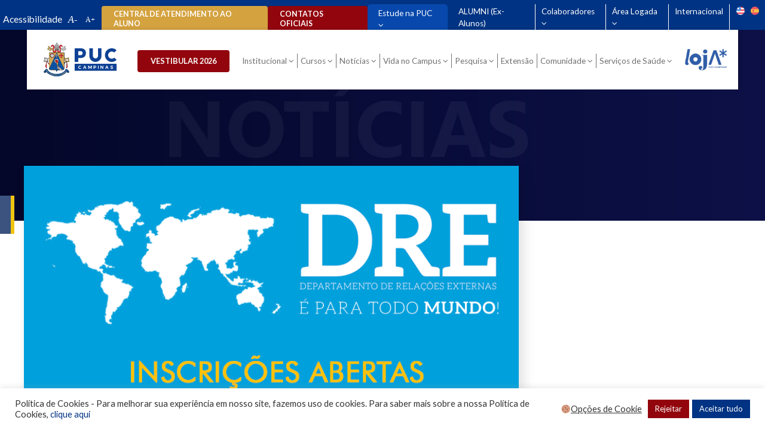

--- FILE ---
content_type: text/html; charset=UTF-8
request_url: https://www.puc-campinas.edu.br/universidad-nacional-de-mar-del-plata-3/
body_size: 28019
content:

<!DOCTYPE HTML PUBLIC "-//W3C//DTD HTML 4.01//EN" "http://www.w3.org/TR/html4/strict.dtd">
<html xmlns="http://www.w3.org/1999/xhtml" lang="pt-BR"="lang="pt-BR"">

<head profile="http://gmpg.org/xfn/11">
<meta http-equiv="Content-Type" content="text/html; charset=utf-8" />
<meta name="robots" content="index,follow" />
<meta name="viewport" content="width=device-width, initial-scale=1" />

<link rel="icon" href="https://www.puc-campinas.edu.br/wp-content/themes/puc-2020/favicon.ico" type="image/x-icon" />
<link rel="shortcut icon" href="https://www.puc-campinas.edu.br/wp-content/themes/puc-2020/favicon.ico" type="image/x-icon" />
<!--Font Awesome-->
<link rel="stylesheet" type="text/css" href="//cdnpuc.sis.puc-campinas.edu.br/font-awesome/4.5.0/css/font-awesome.min.css" />                  
<!--Favicon-->
<link rel="icon" sizes="192x192" href="//cdnpuc.sis.puc-campinas.edu.br/img/favicon.png" />
<link rel="apple-touch-icon" href="//cdnpuc.sis.puc-campinas.edu.br/img/favicon.png" />
	
<title>Portal PUC-Campinas  &raquo;   &raquo; UNIVERSIDAD NACIONAL DE MAR DEL PLATA</title>


    <!--Meta-->
	<meta property="og:title" content="UNIVERSIDAD NACIONAL DE MAR DEL PLATA">
	<meta property="og:site_name" content="UNIVERSIDAD NACIONAL DE MAR DEL PLATA | Portal PUC-Campinas">
    <meta http-equiv="X-UA-Compatible" content="IE=Edge" />
    <meta name="viewport" content="width=device-width, initial-scale=1">
    <meta name="description" content="Pontifícia Universidade Católica de Campinas">
    <meta name="keywords" content="Universidade, Puc-Campinas, PUCCAMP, Campinas, Faculdade, Católica, Pontíficia, Pontifícia Universidade Católica de Campinas">
    <meta name="author" content="Pontifícia Universidade Católica de Campinas">
    <meta name="language" content="pt-br">
    <meta property="og:image" content="https://www.puc-campinas.edu.br/wp-content/uploads/2018/02/inscricoes-IES-PARCEIRA.png"/>
    <meta property="og:image:type" content="image/jpeg">
    <meta property="og:image:width" content="800">
    <meta property="og:image:height" content="600">

<!-- -->
<meta http-equiv="cache-control" content="max-age=0" />
<meta http-equiv="cache-control" content="no-cache" />
<meta http-equiv="expires" content="0" />
<meta http-equiv="expires" content="Tue, 01 Jan 1980 1:00:00 GMT" />
<meta http-equiv="pragma" content="no-cache" />
<!-- -->

<link rel="stylesheet" href="https://www.puc-campinas.edu.br/wp-content/themes/puc-2020/style.css?v=1.58" type="text/css" media="screen" />
<link rel="stylesheet" href="https://www.puc-campinas.edu.br/wp-content/themes/puc-2020/css/custom.css?v=1.61" type="text/css" />
<link rel="stylesheet" href="https://www.puc-campinas.edu.br/wp-content/themes/puc-2020/css/menu.css?v=1.61" type="text/css" />
<link rel="stylesheet" href="https://www.puc-campinas.edu.br/wp-content/themes/puc-2020/slick/slick.css" type="text/css" />
<link rel="stylesheet" href="https://www.puc-campinas.edu.br/wp-content/themes/puc-2020/slick/slick-theme.css" type="text/css" />
<link rel="stylesheet" href="https://www.puc-campinas.edu.br/wp-content/themes/puc-2020/css/lity.css" type="text/css" />

<link rel="alternate" type="application/rss+xml" title="Portal PUC-Campinas RSS Feed" href="https://www.puc-campinas.edu.br/feed/" />
<link rel="pingback" href="https://www.puc-campinas.edu.br/xmlrpc.php" />

<!--jQuery -->    
<!-- <script type="text/javascript" src="//cdnpuc.sis.puc-campinas.edu.br/jquery/1.11.3/jquery.min.js"></script> -->
<script src="https://ajax.googleapis.com/ajax/libs/jquery/1.11.3/jquery.min.js"></script>
<!--Bootstrap -->    
<script type="text/javascript" src="//cdnpuc.sis.puc-campinas.edu.br/bootstrap/3.3.6/js/bootstrap.min.js"></script>
	
<script type="text/javascript" src="https://www.puc-campinas.edu.br/wp-content/themes/puc-2020/slick/slick.min.js"></script>
	
<!--Menu Acessivel-->
<link rel="stylesheet" type="text/css" href="//cdnpuc.sis.puc-campinas.edu.br/menu-access/0.2.0/css/menu-acess.css">
<script src="//cdnpuc.sis.puc-campinas.edu.br/menu-access/0.2.0/js/menuAcess.0.1.0.js"></script>    
<!--Bootbox-->
<script src="//cdnpuc.sis.puc-campinas.edu.br/bootbox/4.4.0/bootbox.js"></script>
	
<script type="text/javascript" src="https://www.puc-campinas.edu.br/wp-content/themes/puc-2020/js/async-calls.min.js"></script>
<script type="text/javascript" src="https://www.puc-campinas.edu.br/wp-content/themes/puc-2020/js/puc-campinas-functions.min.js"></script>
<script type="text/javascript" src="https://www.puc-campinas.edu.br/wp-content/themes/puc-2020/js/lity.js"></script>
	
<script type="text/javascript" src="https://cdnjs.cloudflare.com/ajax/libs/js-cookie/2.2.1/js.cookie.min.js"></script>

<link href="https://fonts.googleapis.com/css?family=Lato:400,700,900&display=swap" rel="stylesheet">

<link rel='dns-prefetch' href='//s.w.org' />
<link rel="alternate" type="application/rss+xml" title="Feed de comentários para Portal PUC-Campinas &raquo; UNIVERSIDAD NACIONAL DE MAR DEL PLATA" href="https://www.puc-campinas.edu.br/universidad-nacional-de-mar-del-plata-3/feed/" />
		<script type="text/javascript">
			window._wpemojiSettings = {"baseUrl":"https:\/\/s.w.org\/images\/core\/emoji\/13.0.0\/72x72\/","ext":".png","svgUrl":"https:\/\/s.w.org\/images\/core\/emoji\/13.0.0\/svg\/","svgExt":".svg","source":{"concatemoji":"https:\/\/www.puc-campinas.edu.br\/wp-includes\/js\/wp-emoji-release.min.js?ver=5.5.11"}};
			!function(e,a,t){var n,r,o,i=a.createElement("canvas"),p=i.getContext&&i.getContext("2d");function s(e,t){var a=String.fromCharCode;p.clearRect(0,0,i.width,i.height),p.fillText(a.apply(this,e),0,0);e=i.toDataURL();return p.clearRect(0,0,i.width,i.height),p.fillText(a.apply(this,t),0,0),e===i.toDataURL()}function c(e){var t=a.createElement("script");t.src=e,t.defer=t.type="text/javascript",a.getElementsByTagName("head")[0].appendChild(t)}for(o=Array("flag","emoji"),t.supports={everything:!0,everythingExceptFlag:!0},r=0;r<o.length;r++)t.supports[o[r]]=function(e){if(!p||!p.fillText)return!1;switch(p.textBaseline="top",p.font="600 32px Arial",e){case"flag":return s([127987,65039,8205,9895,65039],[127987,65039,8203,9895,65039])?!1:!s([55356,56826,55356,56819],[55356,56826,8203,55356,56819])&&!s([55356,57332,56128,56423,56128,56418,56128,56421,56128,56430,56128,56423,56128,56447],[55356,57332,8203,56128,56423,8203,56128,56418,8203,56128,56421,8203,56128,56430,8203,56128,56423,8203,56128,56447]);case"emoji":return!s([55357,56424,8205,55356,57212],[55357,56424,8203,55356,57212])}return!1}(o[r]),t.supports.everything=t.supports.everything&&t.supports[o[r]],"flag"!==o[r]&&(t.supports.everythingExceptFlag=t.supports.everythingExceptFlag&&t.supports[o[r]]);t.supports.everythingExceptFlag=t.supports.everythingExceptFlag&&!t.supports.flag,t.DOMReady=!1,t.readyCallback=function(){t.DOMReady=!0},t.supports.everything||(n=function(){t.readyCallback()},a.addEventListener?(a.addEventListener("DOMContentLoaded",n,!1),e.addEventListener("load",n,!1)):(e.attachEvent("onload",n),a.attachEvent("onreadystatechange",function(){"complete"===a.readyState&&t.readyCallback()})),(n=t.source||{}).concatemoji?c(n.concatemoji):n.wpemoji&&n.twemoji&&(c(n.twemoji),c(n.wpemoji)))}(window,document,window._wpemojiSettings);
		</script>
		<style type="text/css">
img.wp-smiley,
img.emoji {
	display: inline !important;
	border: none !important;
	box-shadow: none !important;
	height: 1em !important;
	width: 1em !important;
	margin: 0 .07em !important;
	vertical-align: -0.1em !important;
	background: none !important;
	padding: 0 !important;
}
</style>
	<link rel='stylesheet' id='wp-block-library-css'  href='https://www.puc-campinas.edu.br/wp-includes/css/dist/block-library/style.min.css?ver=5.5.11' type='text/css' media='all' />
<link rel='stylesheet' id='contact-form-7-css'  href='https://www.puc-campinas.edu.br/wp-content/plugins/contact-form-7/includes/css/styles.css?ver=5.4.2' type='text/css' media='all' />
<link rel='stylesheet' id='cookie-law-info-css'  href='https://www.puc-campinas.edu.br/wp-content/plugins/cookie-law-info/public/css/cookie-law-info-public.css?ver=2.1.2' type='text/css' media='all' />
<link rel='stylesheet' id='cookie-law-info-gdpr-css'  href='https://www.puc-campinas.edu.br/wp-content/plugins/cookie-law-info/public/css/cookie-law-info-gdpr.css?ver=2.1.2' type='text/css' media='all' />
<link rel='stylesheet' id='meteor-slides-css'  href='https://www.puc-campinas.edu.br/wp-content/themes/puc-2020/meteor-slides.css?ver=1.0' type='text/css' media='all' />
<link rel='stylesheet' id='extensive-vc-main-style-css'  href='https://www.puc-campinas.edu.br/wp-content/plugins/extensive-vc-addon/assets/css/main.min.css?ver=5.5.11' type='text/css' media='all' />
<style id='extensive-vc-main-style-inline-css' type='text/css'>
.evc-owl-carousel .owl-nav .owl-next:hover, .evc-owl-carousel .owl-nav .owl-prev:hover, .evc-button.evc-btn-simple:hover, .evc-button.evc-btn-fill-text .evc-btn-hover-text, .evc-counter .evc-c-digit, .evc-dropcaps.evc-d-simple .evc-d-letter, .evc-icon-list .evc-ili-icon-wrapper, .evc-icon-progress-bar .evc-ipb-icon.evc-active, .evc-icon-with-text .evc-iwt-icon, .evc-full-screen-sections .evc-fss-nav-holder a:hover, .evc-carousel-skin-light .evc-owl-carousel .owl-nav .owl-next:hover, .evc-carousel-skin-light .evc-owl-carousel .owl-nav .owl-prev:hover, .evc-blog-list .evc-bli-post-info > * a:hover { color: #003383;}

.evc-button.evc-btn-solid:hover, .evc-button.evc-btn-strike-line .evc-btn-strike-line, .evc-dropcaps.evc-d-circle .evc-d-letter, .evc-dropcaps.evc-d-square .evc-d-letter, .evc-process .evc-p-circle, .evc-process .evc-p-line, .evc-progress-bar .evc-pb-active-bar, .evc-pricing-table .evc-pti-inner li.evc-pti-prices, .evc-pli-add-to-cart a:hover, .evc-pli-mark .onsale { background-color: #003383;}

.evc-blockquote.evc-b-left-line, .evc-button.evc-btn-fill-line .evc-btn-fill-line, .evc-button.evc-btn-switch-line .evc-btn-switch-line-2, .evc-shortcode .evc-ib-bordered:after { border-color: #003383;}


</style>
<link rel='stylesheet' id='ionicons-css'  href='https://www.puc-campinas.edu.br/wp-content/plugins/extensive-vc-addon/assets/css/ion-icons/css/ionicons.min.css?ver=5.5.11' type='text/css' media='all' />
<link rel='stylesheet' id='newsletter-css'  href='https://www.puc-campinas.edu.br/wp-content/plugins/newsletter/style.css?ver=7.4.2' type='text/css' media='all' />
<style id='newsletter-inline-css' type='text/css'>
.tnp-email {
  	padding: 5px;
    min-width: 300px;
}
</style>
<link rel='stylesheet' id='js_composer_custom_css-css'  href='//www.puc-campinas.edu.br/wp-content/uploads/js_composer/custom.css?ver=6.2.0' type='text/css' media='all' />
<link rel='stylesheet' id='ms-main-css'  href='https://www.puc-campinas.edu.br/wp-content/plugins/masterslider/public/assets/css/masterslider.main.css?ver=3.3.0' type='text/css' media='all' />
<link rel='stylesheet' id='ms-custom-css'  href='https://www.puc-campinas.edu.br/wp-content/uploads/masterslider/custom.css?ver=192.1' type='text/css' media='all' />
<script type='text/javascript' src='https://www.puc-campinas.edu.br/wp-includes/js/jquery/jquery.js?ver=1.12.4-wp' id='jquery-core-js'></script>
<script type='text/javascript' id='cookie-law-info-js-extra'>
/* <![CDATA[ */
var Cli_Data = {"nn_cookie_ids":["__utma","__utmc","__utmz","__utmt","__utmb","UserMatchHistory","lang","bcookie","lidc","bscookie","__cf_bm","_hjTLDTest","_rdtrk","_hjIncludedInPageviewSample","vuid","u","_gcl_au","_ga","_gid","_gat_UA-69454309-1","_hjFirstSeen","_hjIncludedInSessionSample","_hjAbsoluteSessionInProgress","test_cookie","IDE","_fbp","fr","uuid","mt_misc","tt_c_s","tt_c_m","_ttuu.s","trk","_ssc","_tt_enable_cookie","__rd_experiment_version","tt_c_vmt","tt_c_c","_hjSessionUser_973069","_hjSession_973069","__trf.src","_ttp","AnalyticsSyncHistory","li_gc"],"cookielist":[],"non_necessary_cookies":{"functional":["UserMatchHistory","lang","bcookie","lidc","bscookie","__cf_bm","_hjSessionUser_973069","_hjSession_973069","__trf.src","li_gc"],"performance":["__utma","__utmc","__utmz","__utmt","__utmb"],"analytics":["_hjTLDTest","_rdtrk","_hjIncludedInPageviewSample","vuid","u","_gcl_au","_ga","_gid","_gat_UA-69454309-1","_hjFirstSeen","_hjIncludedInSessionSample","_hjAbsoluteSessionInProgress","_ttp","AnalyticsSyncHistory"],"advertisement":["test_cookie","IDE","_fbp","fr","uuid","mt_misc"],"others":["tt_c_s","tt_c_m","_ttuu.s","trk","_ssc","_tt_enable_cookie","__rd_experiment_version","tt_c_vmt","tt_c_c"]},"ccpaEnabled":"","ccpaRegionBased":"","ccpaBarEnabled":"","strictlyEnabled":["necessary","obligatoire"],"ccpaType":"gdpr","js_blocking":"1","custom_integration":"","triggerDomRefresh":"","secure_cookies":""};
var cli_cookiebar_settings = {"animate_speed_hide":"500","animate_speed_show":"500","background":"#FFF","border":"#b1a6a6c2","border_on":"","button_1_button_colour":"#003383","button_1_button_hover":"#002969","button_1_link_colour":"#fff","button_1_as_button":"1","button_1_new_win":"","button_2_button_colour":"#333","button_2_button_hover":"#292929","button_2_link_colour":"#444","button_2_as_button":"","button_2_hidebar":"","button_3_button_colour":"#93050d","button_3_button_hover":"#76040a","button_3_link_colour":"#ffffff","button_3_as_button":"1","button_3_new_win":"","button_4_button_colour":"#dedfe0","button_4_button_hover":"#b2b2b3","button_4_link_colour":"#333333","button_4_as_button":"","button_7_button_colour":"#003383","button_7_button_hover":"#002969","button_7_link_colour":"#fff","button_7_as_button":"1","button_7_new_win":"","font_family":"inherit","header_fix":"","notify_animate_hide":"1","notify_animate_show":"","notify_div_id":"#cookie-law-info-bar","notify_position_horizontal":"right","notify_position_vertical":"bottom","scroll_close":"","scroll_close_reload":"","accept_close_reload":"","reject_close_reload":"","showagain_tab":"","showagain_background":"#fff","showagain_border":"#000","showagain_div_id":"#cookie-law-info-again","showagain_x_position":"100px","text":"#333333","show_once_yn":"","show_once":"10000","logging_on":"","as_popup":"","popup_overlay":"1","bar_heading_text":"","cookie_bar_as":"banner","popup_showagain_position":"bottom-right","widget_position":"left"};
var log_object = {"ajax_url":"https:\/\/www.puc-campinas.edu.br\/wp-admin\/admin-ajax.php"};
/* ]]> */
</script>
<script type='text/javascript' src='https://www.puc-campinas.edu.br/wp-content/plugins/cookie-law-info/public/js/cookie-law-info-public.js?ver=2.1.2' id='cookie-law-info-js'></script>
<script type='text/javascript' src='https://www.puc-campinas.edu.br/wp-content/plugins/meteor-slides/js/jquery.cycle.all.js?ver=5.5.11' id='jquery-cycle-js'></script>
<script type='text/javascript' src='https://www.puc-campinas.edu.br/wp-content/plugins/meteor-slides/js/jquery.metadata.v2.js?ver=5.5.11' id='jquery-metadata-js'></script>
<script type='text/javascript' src='https://www.puc-campinas.edu.br/wp-content/plugins/meteor-slides/js/jquery.touchwipe.1.1.1.js?ver=5.5.11' id='jquery-touchwipe-js'></script>
<script type='text/javascript' id='meteorslides-script-js-extra'>
/* <![CDATA[ */
var meteorslidessettings = {"meteorslideshowspeed":"1000","meteorslideshowduration":"8000","meteorslideshowheight":"800","meteorslideshowwidth":"1920","meteorslideshowtransition":"fade"};
/* ]]> */
</script>
<script type='text/javascript' src='https://www.puc-campinas.edu.br/wp-content/plugins/meteor-slides/js/slideshow.js?ver=5.5.11' id='meteorslides-script-js'></script>
<link rel="https://api.w.org/" href="https://www.puc-campinas.edu.br/wp-json/" /><link rel="alternate" type="application/json" href="https://www.puc-campinas.edu.br/wp-json/wp/v2/posts/48118" /><link rel="EditURI" type="application/rsd+xml" title="RSD" href="https://www.puc-campinas.edu.br/xmlrpc.php?rsd" />
<link rel="wlwmanifest" type="application/wlwmanifest+xml" href="https://www.puc-campinas.edu.br/wp-includes/wlwmanifest.xml" /> 
<link rel='prev' title='UNIVERSIDAD DE SAN BUENAVENTURA' href='https://www.puc-campinas.edu.br/universidad-de-san-buenaventura-4/' />
<link rel='next' title='UNIVERSIDAD DE VALPARAÍSO' href='https://www.puc-campinas.edu.br/universidad-de-valparaiso-4/' />
<meta name="generator" content="WordPress 5.5.11" />
<link rel="canonical" href="https://www.puc-campinas.edu.br/universidad-nacional-de-mar-del-plata-3/" />
<link rel='shortlink' href='https://www.puc-campinas.edu.br/?p=48118' />
<link rel="alternate" type="application/json+oembed" href="https://www.puc-campinas.edu.br/wp-json/oembed/1.0/embed?url=https%3A%2F%2Fwww.puc-campinas.edu.br%2Funiversidad-nacional-de-mar-del-plata-3%2F" />
<link rel="alternate" type="text/xml+oembed" href="https://www.puc-campinas.edu.br/wp-json/oembed/1.0/embed?url=https%3A%2F%2Fwww.puc-campinas.edu.br%2Funiversidad-nacional-de-mar-del-plata-3%2F&#038;format=xml" />
<script>var ms_grabbing_curosr='https://www.puc-campinas.edu.br/wp-content/plugins/masterslider/public/assets/css/common/grabbing.cur',ms_grab_curosr='https://www.puc-campinas.edu.br/wp-content/plugins/masterslider/public/assets/css/common/grab.cur';</script>
<meta name="generator" content="MasterSlider 3.3.0 - Responsive Touch Image Slider" />
<meta name="generator" content="Powered by WPBakery Page Builder - drag and drop page builder for WordPress."/>
<link rel="icon" href="https://www.puc-campinas.edu.br/wp-content/uploads/2016/03/cropped-favicon1-32x32.png" sizes="32x32" />
<link rel="icon" href="https://www.puc-campinas.edu.br/wp-content/uploads/2016/03/cropped-favicon1-192x192.png" sizes="192x192" />
<link rel="apple-touch-icon" href="https://www.puc-campinas.edu.br/wp-content/uploads/2016/03/cropped-favicon1-180x180.png" />
<meta name="msapplication-TileImage" content="https://www.puc-campinas.edu.br/wp-content/uploads/2016/03/cropped-favicon1-270x270.png" />
		<style type="text/css" id="wp-custom-css">
			html,body {
	max-width: 100vw;
	overflow-x: hidden;
}

#menu-educacao-digital {
    padding: 0;
    position: relative;
    float: right;
    z-index: 10;
}

#menu-educacao-digital > li {
    display: inline-block;
    position: relative;
    padding: 0px 6px;
    margin-left: -3px;
    border-right: solid 1px #003383;
    font-weight: 700;
    font-size: 1.1em;
}

#menu-educacao-digital > li:last-of-type {
    border-right: none;
}

#menu-educacao-digital > li .sub-menu {
    position: absolute;
    padding: 0;
    list-style: none;
    border-bottom: none;
    margin: 0 0 0 -7px;
    display: none;
    font-size: .8em;
    font-weight: 300;
    border-radius: 5px;
    overflow: hidden;
}

#menu-educacao-digital > li:hover .sub-menu {
    display:block;
}

#menu-educacao-digital > li .sub-menu li {
    padding: 5px 10px;
    white-space: nowrap;
    background-color: #003383;
}

#menu-educacao-digital > li .sub-menu li a {
    color: rgba(255,255,255,0.7);
}

#menu-educacao-digital > li .sub-menu li a:hover {
    color: white;
}

#menu-educacao-digital > li .sub-menu .section-title {
    font-weight: 900;
    color: white;
    text-transform: uppercase;
    font-size: .8em;
    letter-spacing: 1px;
    padding: 5px 10px 0;
}

#top-menu .sub-menu .sub-menu {
	position: relative;
	margin: 0 !important;
}		</style>
		<noscript><style> .wpb_animate_when_almost_visible { opacity: 1; }</style></noscript>
<!-- categName: universidad-nacional-de-mar-del-plata-3 -->	

	
<!-- Google Tag Manager -->
<script>(function(w,d,s,l,i){w[l]=w[l]||[];w[l].push({'gtm.start':
new Date().getTime(),event:'gtm.js'});var f=d.getElementsByTagName(s)[0],
j=d.createElement(s),dl=l!='dataLayer'?'&l='+l:'';j.async=true;j.src=
'https://www.googletagmanager.com/gtm.js?id='+i+dl;f.parentNode.insertBefore(j,f);
})(window,document,'script','dataLayer','GTM-NKJX9HN');</script>
<!-- End Google Tag Manager -->

	
<!-- Meta Pixel Code -->
<script>
!function(f,b,e,v,n,t,s)
{if(f.fbq)return;n=f.fbq=function(){n.callMethod?
n.callMethod.apply(n,arguments):n.queue.push(arguments)};
if(!f._fbq)f._fbq=n;n.push=n;n.loaded=!0;n.version='2.0';
n.queue=[];t=b.createElement(e);t.async=!0;
t.src=v;s=b.getElementsByTagName(e)[0];
s.parentNode.insertBefore(t,s)}(window, document,'script',
'https://connect.facebook.net/en_US/fbevents.js');
fbq('init', '7506527439394302');
fbq('track', 'PageView');
</script>
<noscript><img height="1" width="1" style="display:none"
src="https://www.facebook.com/tr?id=7506527439394302&ev=PageView&noscript=1"
/></noscript>
<!-- End Meta Pixel Code -->
	
<style>._hj_feedback_container { display: none !important; }</style>
	
<!-- head slug: universidad-nacional-de-mar-del-plata-3 -->	
<script>
	$(window).on("load", function() {

    var $breadcrumb = $('.breadcrumb');
    if ($breadcrumb.length > 0) {
        if ($breadcrumb.text().includes("Especialização e MBA")) {
            // Detecta se é curso da Pós e roda script de slug para AC
            posSendSlugtoAC(); 
        }
    }
});

function posSendSlugtoAC() {
    // Script que altera campo da área do form AC on-the-fly, com base no slug do curso
    var slug = 'universidad-nacional-de-mar-del-plata-3';
	
    console.log(slug);
    $('form').find('[data-name="curso"]').each(function() {
        // atribui o valor da variável 'slug' ao campo
        $(this).val(slug);
    });
}	
</script>
	
</head>

<body class="post-template-default single single-post postid-48118 single-format-standard _masterslider _msp_version_3.3.0 extensive-vc-1.9 wpb-js-composer js-comp-ver-6.2.0 vc_responsive">

	
<!-- Google Tag Manager (noscript) body -->
<noscript><iframe src="https://www.googletagmanager.com/ns.html?id=GTM-NKJX9HN"
height="0" width="0" style="display:none;visibility:hidden"></iframe></noscript>
<!-- End Google Tag Manager (noscript) -->
	

<div id="barra-topo">
<div class="safearea flex topbar">
<div id="acessibilidade" class="flex"><span>Acessibilidade&nbsp;&nbsp;</span><div id="fontdown" class="font-menos"></div><div id="fontup" class="font-mais"></div><div class="luz"></div> </div>
<a href="/caa/" class="botao ouro bt-atendimento no-mobile">Central de Atendimento ao Aluno</a>
<a href="/relacionamento" class="botao vermelho bt-atendimento">Contatos oficiais</a>
<a href="https://login.sis.puc-campinas.edu.br/" class="botao ouro bt-atendimento no-desktop">Área do aluno</a>
<nav>
<ul id="top-menu">
	<li id="menu-item-78973" class="subtop menu-item menu-item-type-custom menu-item-object-custom menu-item-has-children menu-item-78973"><a href="#">Estude na PUC</a>
<ul class="sub-menu">
	<li id="menu-item-93633" class="mother menu-item menu-item-type-custom menu-item-object-custom menu-item-93633"><a href="#">PROCESSOS EM ANDAMENTO</a></li>
	<li id="menu-item-230601" class="menu-item menu-item-type-custom menu-item-object-custom menu-item-230601"><a href="https://vestibular.puc-campinas.edu.br/#formas-de-ingresso">Lista de Espera &#8211; Vestibular 2026 &#8211; 1º Semestre</a></li>
	<li id="menu-item-214111" class="menu-item menu-item-type-custom menu-item-object-custom menu-item-214111"><a href="https://vestibular.puc-campinas.edu.br/">Vestibular 2026 &#8211; 1º Semestre</a></li>
	<li id="menu-item-230443" class="menu-item menu-item-type-custom menu-item-object-custom menu-item-230443"><a href="https://vestibular.puc-campinas.edu.br/#formas-de-ingresso">Vestibular 2026 &#8211; Prova 30/1/2026</a></li>
	<li id="menu-item-230441" class="menu-item menu-item-type-custom menu-item-object-custom menu-item-230441"><a href="https://vestibular.puc-campinas.edu.br/#formas-de-ingresso">Ingresso com ENEM &#8211; 1º Semestre de 2026</a></li>
	<li id="menu-item-228361" class="menu-item menu-item-type-custom menu-item-object-custom menu-item-228361"><a href="https://vestibular.puc-campinas.edu.br/transferencia/">Transferência Externa &#8211; 1º Semestre 2026</a></li>
	<li id="menu-item-228375" class="menu-item menu-item-type-custom menu-item-object-custom menu-item-228375"><a href="https://vestibular.puc-campinas.edu.br/portador-de-diploma/">Portador de Diploma &#8211; 1º Semestre de 2026</a></li>
	<li id="menu-item-228347" class="menu-item menu-item-type-custom menu-item-object-custom menu-item-228347"><a href="https://portal-ingresso.puc-campinas.edu.br/processo-seletivo/home?codConcurso=22026107">Remanejamento Interno &#8211; 1º Semestre de 2026</a></li>
	<li id="menu-item-228345" class="menu-item menu-item-type-custom menu-item-object-custom menu-item-228345"><a href="https://portal-ingresso.puc-campinas.edu.br/processo-seletivo/r/historico?concurso=22026108">Remanejamento Interno PROUNI &#8211; 1º Semestre de 2026</a></li>
	<li id="menu-item-229619" class="menu-item menu-item-type-custom menu-item-object-custom menu-item-229619"><a href="https://portal-ingresso.puc-campinas.edu.br/processo-seletivo/home?codConcurso=22026106">Processo Seletivo Curso de Teologia &#8211; 1º Semestre de 2026</a></li>
	<li id="menu-item-229451" class="menu-item menu-item-type-custom menu-item-object-custom menu-item-229451"><a href="https://vestibular.puc-campinas.edu.br/#formas-de-ingresso">Reopção de Curso &#8211; Resultado &#8211; 1º Semestre de 2026</a></li>
	<li id="menu-item-229483" class="menu-item menu-item-type-custom menu-item-object-custom menu-item-229483"><a href="https://vestibularsocial.puc-campinas.edu.br/">Vestibular Social &#8211; 1º Semestre de 2026</a></li>
	<li id="menu-item-93629" class="mother subtop-n2 menu-item menu-item-type-custom menu-item-object-custom menu-item-93629"><a href="https://www.puc-campinas.edu.br/processos-encerrados/">PROCESSOS ENCERRADOS</a></li>
	<li id="menu-item-204117" class="menu-item menu-item-type-custom menu-item-object-custom menu-item-204117"><a href="/processos-encerrados/">Processos Encerrados »</a></li>
	<li id="menu-item-215103" class="menu-item menu-item-type-custom menu-item-object-custom menu-item-215103"><a href="https://vestibular.puc-campinas.edu.br/provas-anteriores/">Provas Anteriores</a></li>
	<li id="menu-item-93631" class="mother menu-item menu-item-type-custom menu-item-object-custom menu-item-93631"><a href="#">OUTROS</a></li>
	<li id="menu-item-78977" class="menu-item menu-item-type-custom menu-item-object-custom menu-item-78977"><a href="/processos-anteriores/">Processos anteriores</a></li>
	<li id="menu-item-111005" class="menu-item menu-item-type-custom menu-item-object-custom menu-item-111005"><a href="/financiamento-bolsas/#credito-estudantil">Crédito Estudantil</a></li>
	<li id="menu-item-78978" class="menu-item menu-item-type-custom menu-item-object-custom menu-item-78978"><a href="/financiamento-bolsas/">Bolsas e Financiamentos</a></li>
	<li id="menu-item-106445" class="mother menu-item menu-item-type-custom menu-item-object-custom menu-item-106445"><a href="#">CURSOS</a></li>
	<li id="menu-item-106447" class="menu-item menu-item-type-custom menu-item-object-custom menu-item-106447"><a href="https://www.puc-campinas.edu.br/graduacao/">Graduação</a></li>
	<li id="menu-item-141997" class="menu-item menu-item-type-custom menu-item-object-custom menu-item-141997"><a href="https://www.puc-campinas.edu.br/mestrado-e-doutorado/">Mestrado e Doutorado</a></li>
	<li id="menu-item-106449" class="menu-item menu-item-type-custom menu-item-object-custom menu-item-106449"><a href="https://www.puc-campinas.edu.br/pos-graduacao/">Pós-Graduação</a></li>
	<li id="menu-item-106451" class="menu-item menu-item-type-custom menu-item-object-custom menu-item-106451"><a href="https://www.puc-campinas.edu.br/atualizacao/">Atualização</a></li>
</ul>
</li>
<li id="menu-item-77631" class="menu-item menu-item-type-custom menu-item-object-custom menu-item-77631"><a href="/alumni/">ALUMNI (Ex-Alunos)</a></li>
<li id="menu-item-77633" class="subtop menu-item menu-item-type-custom menu-item-object-custom menu-item-has-children menu-item-77633"><a href="#">Colaboradores</a>
<ul class="sub-menu">
	<li id="menu-item-78972" class="menu-item menu-item-type-custom menu-item-object-custom menu-item-78972"><a href="http://intranet.puc-campinas.edu.br/login.asp">Intranet</a></li>
	<li id="menu-item-78979" class="menu-item menu-item-type-custom menu-item-object-custom menu-item-78979"><a href="https://login.microsoftonline.com/">Webmail</a></li>
</ul>
</li>
<li id="menu-item-77630" class="subtop menu-item menu-item-type-custom menu-item-object-custom menu-item-has-children menu-item-77630"><a href="#">Área Logada</a>
<ul class="sub-menu">
	<li id="menu-item-79631" class="no-desktop menu-item menu-item-type-custom menu-item-object-custom menu-item-79631"><a href="/caa/">Central de Atendimento ao Aluno</a></li>
	<li id="menu-item-78968" class="no-mobile subtop-n2 menu-item menu-item-type-custom menu-item-object-custom menu-item-has-children menu-item-78968"><a href="#">Área do Aluno</a>
	<ul class="sub-menu">
		<li id="menu-item-108165" class="menu-item menu-item-type-custom menu-item-object-custom menu-item-108165"><a href="https://login.sis.puc-campinas.edu.br/">Cursos de Graduação</a></li>
		<li id="menu-item-108195" class="menu-item menu-item-type-custom menu-item-object-custom menu-item-108195"><a href="https://www.puc-campinas.edu.br/area-do-aluno-pos-graduacao/">Cursos de Pós-Graduação</a></li>
		<li id="menu-item-108163" class="hide menu-item menu-item-type-custom menu-item-object-custom menu-item-108163"><a href="https://educacional.puc-campinas.edu.br/aluno">Cursos de Educação Digital</a></li>
		<li id="menu-item-108161" class="menu-item menu-item-type-custom menu-item-object-custom menu-item-108161"><a href="https://educacional.puc-campinas.edu.br/aluno">Cursos de Atualização</a></li>
	</ul>
</li>
	<li id="menu-item-78969" class="menu-item menu-item-type-custom menu-item-object-custom menu-item-78969"><a href="http://login.sis.puc-campinas.edu.br/login?tipologin=P">Área do Docente</a></li>
	<li id="menu-item-81753" class="menu-item menu-item-type-custom menu-item-object-custom menu-item-81753"><a href="http://login.sis.puc-campinas.edu.br/login?tipologin=F">Área do Funcionário</a></li>
	<li id="menu-item-146551" class="menu-item menu-item-type-custom menu-item-object-custom menu-item-146551"><a target="_blank" rel="noopener noreferrer" href="https://puccampinas.valorizza.com.br/loginempresa.aspx">Área de Empresas</a></li>
	<li id="menu-item-195219" class="menu-item menu-item-type-custom menu-item-object-custom menu-item-195219"><a href="https://puc-campinas.socialidnow.com">Login Integrado</a></li>
	<li id="menu-item-130719" class="menu-item menu-item-type-custom menu-item-object-custom menu-item-130719"><a href="https://www.puc-campinas.edu.br/manual-do-aluno/">Manual do Aluno</a></li>
	<li id="menu-item-81529" class="menu-item menu-item-type-custom menu-item-object-custom menu-item-81529"><a href="https://www.puc-campinas.edu.br/calendario/">Calendário Acadêmico</a></li>
	<li id="menu-item-78970" class="menu-item menu-item-type-custom menu-item-object-custom menu-item-78970"><a href="https://puc-campinas.instructure.com">Canvas</a></li>
	<li id="menu-item-188443" class="menu-item menu-item-type-custom menu-item-object-custom menu-item-188443"><a href="https://seliganotrabalho.puc-campinas.edu.br/">Portal de Estágios</a></li>
</ul>
</li>
<li id="menu-item-209487" class="menu-item menu-item-type-custom menu-item-object-custom menu-item-209487"><a href="/internacional">Internacional</a></li>
<li style="border:0;" class="flags"><a href="/internationalen/" style="padding: 3px 5px 3px 11px;"><img src="//cdnpuc.sis.puc-campinas.edu.br/img/icone-international-eua.png" alt="EN" title="Inglês"></a></li>
<li style="border:0;" class="flags"><a href="/internationales/" style="padding: 3px 5px;"><img src="//cdnpuc.sis.puc-campinas.edu.br/img/icone-international-es.png" alt="ES" title="Espanhol"></a></li>
</ul>
</nav>
</div>
</div>

<header class="portal">
<div class="safearea flex">
<a href="/"><img src="/wp-content/uploads/2022/06/logo-puc.png" class="logo"></a>
<div id="btn-vest">
	<a href="https://vestibular.puc-campinas.edu.br/?utm_source=puc-campinas.edu.br&utm_medium=referral&utm_campaign=&utm_content=&utm_term=" id="btn-vest-a" class="botao vermelho bt-vestibular">Vestibular 2026</a>
	</div>
<div id="nav-icon">
  <span></span>
  <span></span>
  <span></span>
</div>
<nav>
<ul id="main-menu">
	<li id="menu-item-77338" class="menu-item menu-item-type-custom menu-item-object-custom menu-item-has-children menu-item-77338"><a href="#">Institucional</a>
<ul class="sub-menu">
	<li id="menu-item-77346" class="menu-item menu-item-type-custom menu-item-object-custom menu-item-77346"><a href="/quem-somos/">Quem Somos</a></li>
	<li id="menu-item-77347" class="menu-item menu-item-type-custom menu-item-object-custom menu-item-77347"><a href="/reitoria/">Reitoria e Pró-Reitorias</a></li>
	<li id="menu-item-136203" class="menu-item menu-item-type-post_type menu-item-object-page menu-item-136203"><a href="https://www.puc-campinas.edu.br/escolas/">Escolas</a></li>
	<li id="menu-item-138549" class="menu-item menu-item-type-custom menu-item-object-custom menu-item-138549"><a href="https://www.puc-campinas.edu.br/quem-somos/#estatutos">Estatutos e Regimentos</a></li>
	<li id="menu-item-169663" class="menu-item menu-item-type-post_type menu-item-object-page menu-item-169663"><a href="https://www.puc-campinas.edu.br/splendet/">Editora Splendet</a></li>
	<li id="menu-item-77348" class="menu-item menu-item-type-custom menu-item-object-custom menu-item-77348"><a href="/institucional/avaliacao-institucional/">Avaliação Institucional</a></li>
	<li id="menu-item-138907" class="menu-item menu-item-type-post_type menu-item-object-page menu-item-138907"><a href="https://www.puc-campinas.edu.br/certificacoes/">Certificações</a></li>
	<li id="menu-item-109483" class="menu-item menu-item-type-post_type menu-item-object-page menu-item-109483"><a href="https://www.puc-campinas.edu.br/consulta-publica-de-documentos/">Consulta Pública de Documentos</a></li>
	<li id="menu-item-98547" class="menu-item menu-item-type-post_type menu-item-object-page menu-item-98547"><a href="https://www.puc-campinas.edu.br/processo-ser/">Processo SER</a></li>
	<li id="menu-item-87441" class="menu-item menu-item-type-post_type menu-item-object-page menu-item-87441"><a href="https://www.puc-campinas.edu.br/colacao-de-grau/">Colação de Grau</a></li>
	<li id="menu-item-77349" class="menu-item menu-item-type-custom menu-item-object-custom menu-item-77349"><a href="/prograd/proaces/">Programa de Acessibilidade</a></li>
	<li id="menu-item-77350" class="menu-item menu-item-type-custom menu-item-object-custom menu-item-77350"><a href="/parcerias-e-convenios/">Parcerias e Convênios</a></li>
	<li id="menu-item-77351" class="menu-item menu-item-type-custom menu-item-object-custom menu-item-77351"><a href="/institucional/scei/">Sociedade Campineira de Educação e Instrução</a></li>
	<li id="menu-item-77352" class="menu-item menu-item-type-custom menu-item-object-custom menu-item-77352"><a href="/secretaria-geral/">Secretaria Geral</a></li>
	<li id="menu-item-103423" class="menu-item menu-item-type-post_type menu-item-object-page menu-item-103423"><a href="https://www.puc-campinas.edu.br/planejamento-estrategico/">Planejamento Estratégico</a></li>
	<li id="menu-item-100719" class="menu-item menu-item-type-post_type menu-item-object-page menu-item-100719"><a href="https://www.puc-campinas.edu.br/protecao-de-dados-pessoais/">Proteção de Dados Pessoais</a></li>
	<li id="menu-item-169703" class="menu-item menu-item-type-custom menu-item-object-custom menu-item-169703"><a href="https://www.puc-campinas.edu.br/relatorio-de-transparencia-salarial">Relatório de Transparência Salarial</a></li>
	<li id="menu-item-89715" class="menu-item menu-item-type-post_type menu-item-object-page menu-item-89715"><a href="https://www.puc-campinas.edu.br/hids/">HIDS</a></li>
	<li id="menu-item-124421" class="menu-item menu-item-type-custom menu-item-object-custom menu-item-124421"><a href="https://www.puc-campinas.edu.br/locacao-de-espacos/">Locação de Espaços</a></li>
	<li id="menu-item-93649" class="menu-item menu-item-type-post_type menu-item-object-page menu-item-93649"><a href="https://www.puc-campinas.edu.br/trabalhe-conosco/">Trabalhe Conosco</a></li>
	<li id="menu-item-119155" class="menu-item menu-item-type-post_type menu-item-object-page menu-item-119155"><a href="https://www.puc-campinas.edu.br/ouvidoria/">Ouvidoria</a></li>
	<li id="menu-item-133833" class="menu-item menu-item-type-custom menu-item-object-custom menu-item-133833"><a target="_blank" rel="noopener noreferrer" href="https://emec.mec.gov.br/emec/consulta-cadastro/detalhamento/d96957f455f6405d14c6542552b0f6eb/MTk=">Cadastro no e-MEC</a></li>
	<li id="menu-item-111211" class="menu-item menu-item-type-custom menu-item-object-custom menu-item-111211"><a href="#comochegar">Como Chegar</a></li>
	<li id="menu-item-205129" class="menu-item menu-item-type-post_type menu-item-object-page menu-item-205129"><a href="https://www.puc-campinas.edu.br/restauro/">Restauro</a></li>
</ul>
</li>
<li id="menu-item-77341" class="menu-item menu-item-type-custom menu-item-object-custom menu-item-has-children menu-item-77341"><a href="#">Cursos</a>
<ul class="sub-menu">
	<li id="menu-item-77353" class="menu-item menu-item-type-custom menu-item-object-custom menu-item-77353"><a href="/graduacao/">Graduação</a></li>
	<li id="menu-item-137953" class="menu-item menu-item-type-custom menu-item-object-custom menu-item-137953"><a href="/mestrado-e-doutorado/">Mestrado e Doutorado</a></li>
	<li id="menu-item-77354" class="menu-item menu-item-type-custom menu-item-object-custom menu-item-77354"><a href="https://puc-campinas.edu.br/pos">Pós-Graduação</a></li>
	<li id="menu-item-86617" class="menu-item menu-item-type-custom menu-item-object-custom menu-item-86617"><a href="/atualizacao/">Atualização</a></li>
	<li id="menu-item-77356" class="menu-item menu-item-type-custom menu-item-object-custom menu-item-77356"><a href="/financiamento-bolsas/">Bolsas e Financiamentos</a></li>
	<li id="menu-item-78331" class="menu-item menu-item-type-custom menu-item-object-custom menu-item-78331"><a href="/diplomas-e-certificados/">Diplomas</a></li>
</ul>
</li>
<li id="menu-item-77339" class="menu-item menu-item-type-custom menu-item-object-custom menu-item-has-children menu-item-77339"><a href="#">Notícias</a>
<ul class="sub-menu">
	<li id="menu-item-139951" class="menu-item menu-item-type-custom menu-item-object-custom menu-item-139951"><a href="/noticias/">Agência de Notícias</a></li>
	<li id="menu-item-133291" class="menu-item menu-item-type-post_type menu-item-object-page menu-item-133291"><a href="https://www.puc-campinas.edu.br/podcast/">Podcast</a></li>
	<li id="menu-item-133467" class="menu-item menu-item-type-post_type menu-item-object-page menu-item-133467"><a href="https://www.puc-campinas.edu.br/assessoria-de-imprensa/">Assessoria de Imprensa</a></li>
</ul>
</li>
<li id="menu-item-77342" class="menu-item menu-item-type-custom menu-item-object-custom menu-item-has-children menu-item-77342"><a href="#">Vida no Campus</a>
<ul class="sub-menu">
	<li id="menu-item-77357" class="menu-item menu-item-type-custom menu-item-object-custom menu-item-77357"><a href="/campus-i/">Campus I</a></li>
	<li id="menu-item-77358" class="menu-item menu-item-type-custom menu-item-object-custom menu-item-77358"><a href="/campus-ii/">Campus II</a></li>
	<li id="menu-item-77359" class="menu-item menu-item-type-custom menu-item-object-custom menu-item-77359"><a href="/restauro/">Campus Central</a></li>
	<li id="menu-item-179295" class="menu-item menu-item-type-post_type menu-item-object-page menu-item-179295"><a href="https://www.puc-campinas.edu.br/manacas/">Experiência Manacás</a></li>
	<li id="menu-item-94723" class="menu-item menu-item-type-custom menu-item-object-custom menu-item-94723"><a href="/eventos/">Eventos</a></li>
	<li id="menu-item-187337" class="menu-item menu-item-type-post_type menu-item-object-page menu-item-187337"><a href="https://www.puc-campinas.edu.br/viva-puc/">Viva PUC</a></li>
	<li id="menu-item-222225" class="menu-item menu-item-type-custom menu-item-object-custom menu-item-222225"><a href="/semana-academica/">Semana Acadêmica</a></li>
	<li id="menu-item-128765" class="menu-item menu-item-type-post_type menu-item-object-page menu-item-128765"><a href="https://www.puc-campinas.edu.br/dmt/atendimento-emergencial/">Atendimento Emergencial</a></li>
	<li id="menu-item-185509" class="menu-item menu-item-type-post_type menu-item-object-page menu-item-185509"><a href="https://www.puc-campinas.edu.br/programa-se-liga-no-trabalho/">Programa Se Liga no Trabalho</a></li>
	<li id="menu-item-122673" class="menu-item menu-item-type-post_type menu-item-object-page menu-item-122673"><a href="https://www.puc-campinas.edu.br/seguranca-univesitaria/">Segurança Universitária</a></li>
	<li id="menu-item-77361" class="menu-item menu-item-type-custom menu-item-object-custom menu-item-77361"><a href="/nucleo-de-fe-e-cultura/">Núcleo de Fé e Cultura</a></li>
	<li id="menu-item-77362" class="menu-item menu-item-type-custom menu-item-object-custom menu-item-77362"><a href="/caci/">Atenção à Comunidade Interna</a></li>
	<li id="menu-item-77363" class="menu-item menu-item-type-custom menu-item-object-custom menu-item-77363"><a href="/cca/">Centro de Cultura e Arte</a></li>
	<li id="menu-item-77365" class="menu-item menu-item-type-custom menu-item-object-custom menu-item-77365"><a href="/graduacao/praticas-de-formacao/">Práticas de Formação</a></li>
	<li id="menu-item-77366" class="menu-item menu-item-type-custom menu-item-object-custom menu-item-77366"><a href="/talentos-da-graduacao/">Mostra de Talentos</a></li>
	<li id="menu-item-98087" class="menu-item menu-item-type-post_type menu-item-object-page menu-item-98087"><a href="https://www.puc-campinas.edu.br/meio-ambiente/">Meio Ambiente</a></li>
</ul>
</li>
<li id="menu-item-77343" class="menu-item menu-item-type-custom menu-item-object-custom menu-item-has-children menu-item-77343"><a href="#">Pesquisa</a>
<ul class="sub-menu">
	<li id="menu-item-80459" class="menu-item menu-item-type-custom menu-item-object-custom menu-item-80459"><a href="/biblioteca/">Biblioteca</a></li>
	<li id="menu-item-77374" class="menu-item menu-item-type-custom menu-item-object-custom menu-item-77374"><a href="/propesq/comite-de-etica-em-pesquisa/">Comitê de Ética</a></li>
	<li id="menu-item-169551" class="menu-item menu-item-type-custom menu-item-object-custom menu-item-has-children menu-item-169551"><a href="#">Laboratórios multiusuários</a>
	<ul class="sub-menu">
		<li id="menu-item-169553" class="menu-item menu-item-type-post_type menu-item-object-page menu-item-169553"><a href="https://www.puc-campinas.edu.br/labbiotech/">Laboratório de Biotecnologia Celular</a></li>
		<li id="menu-item-170543" class="menu-item menu-item-type-post_type menu-item-object-page menu-item-170543"><a href="https://www.puc-campinas.edu.br/lmce/">Laboratório de Materiais de Construção e Estruturas</a></li>
		<li id="menu-item-207029" class="menu-item menu-item-type-post_type menu-item-object-page menu-item-207029"><a href="https://www.puc-campinas.edu.br/labai/">Laboratório de Análise Instrumental e Processos Químicos – LABAI-PQ</a></li>
	</ul>
</li>
	<li id="menu-item-81655" class="menu-item menu-item-type-custom menu-item-object-custom menu-item-81655"><a href="https://www.puc-campinas.edu.br/propesq/comite-de-integridade-cientifica/">Comitê de Integridade Científica</a></li>
	<li id="menu-item-77375" class="menu-item menu-item-type-custom menu-item-object-custom menu-item-77375"><a href="/escritorio-de-apoio-institucional-ao-pesquisador/">Escritório de Apoio Institucional ao Pesquisador &#8211; EAIP</a></li>
	<li id="menu-item-77376" class="menu-item menu-item-type-custom menu-item-object-custom menu-item-77376"><a href="/propesq/iniciacao-cientifica/">Iniciação Científica</a></li>
	<li id="menu-item-222269" class="menu-item menu-item-type-custom menu-item-object-custom menu-item-222269"><a href="https://www.puc-campinas.edu.br/vi-simposio-de-producao-academica-da-graduacao/">Simpósio de Produção Acadêmica da Graduação</a></li>
	<li id="menu-item-224511" class="menu-item menu-item-type-custom menu-item-object-custom menu-item-224511"><a href="https://www.puc-campinas.edu.br/portal-de-oportunidades/">Portal de Oportunidades (IC)</a></li>
	<li id="menu-item-77377" class="menu-item menu-item-type-custom menu-item-object-custom menu-item-77377"><a href="/propesq/grupos-de-pesquisa/">Grupos de Pesquisa</a></li>
	<li id="menu-item-77378" class="menu-item menu-item-type-custom menu-item-object-custom menu-item-77378"><a target="_blank" rel="noopener noreferrer" href="https://www-periodicos-capes-gov-br.ez128.periodicos.capes.gov.br/index.php?option%3Dcom_phome%26Itemid%3D68%26">Periódicos Capes</a></li>
	<li id="menu-item-138701" class="menu-item menu-item-type-custom menu-item-object-custom menu-item-138701"><a href="https://www.puc-campinas.edu.br/wp-content/uploads/2023/03/CAPES-orientacoes-de-acesso-remoto-a-periodicos.pdf">Orientações de acesso ao Portal de Periódicos CAPES via CAFe</a></li>
	<li id="menu-item-77379" class="menu-item menu-item-type-custom menu-item-object-custom menu-item-77379"><a href="https://periodicos.puc-campinas.edu.br/">Periódicos PUC-Campinas</a></li>
	<li id="menu-item-77380" class="menu-item menu-item-type-custom menu-item-object-custom menu-item-77380"><a href="/postgraduate-meeting/">Postgraduate Meeting</a></li>
	<li id="menu-item-77381" class="menu-item menu-item-type-custom menu-item-object-custom menu-item-77381"><a href="/propesq/plataforma-lattes/">Plataforma Lattes</a></li>
	<li id="menu-item-77382" class="menu-item menu-item-type-custom menu-item-object-custom menu-item-77382"><a href="/propesq/diretrizes-da-politica/">Diretrizes</a></li>
</ul>
</li>
<li id="menu-item-77364" class="menu-item menu-item-type-custom menu-item-object-custom menu-item-77364"><a href="/projetos-de-extensao/">Extensão</a></li>
<li id="menu-item-77345" class="menu-item menu-item-type-custom menu-item-object-custom menu-item-has-children menu-item-77345"><a href="#">Comunidade</a>
<ul class="sub-menu">
	<li id="menu-item-77384" class="menu-item menu-item-type-custom menu-item-object-custom menu-item-77384"><a href="/assistencia-judiciaria/">Assistência Judiciária</a></li>
	<li id="menu-item-77385" class="menu-item menu-item-type-custom menu-item-object-custom menu-item-77385"><a href="/ciapd/">Centro Interdisciplinar de Atenção à Pessoa com Deficiência – CIAPD</a></li>
	<li id="menu-item-166431" class="menu-item menu-item-type-post_type menu-item-object-page menu-item-166431"><a href="https://www.puc-campinas.edu.br/necdh/">Núcleo de Ensino Clínico em Direitos Humanos – NECDH</a></li>
	<li id="menu-item-163127" class="menu-item menu-item-type-custom menu-item-object-custom menu-item-163127"><a href="/ceaab/">Centro de Estudos Africanos e Afro-Brasileiros</a></li>
	<li id="menu-item-200361" class="menu-item menu-item-type-post_type menu-item-object-page menu-item-200361"><a href="https://www.puc-campinas.edu.br/pdhi/">Programa de Desenvolvimento Humano e Integral &#8211; PDHI:LA</a></li>
	<li id="menu-item-85061" class="menu-item menu-item-type-post_type menu-item-object-page menu-item-85061"><a href="https://www.puc-campinas.edu.br/vitalita/">Vitalità: Envelhecimento e Longevidade</a></li>
	<li id="menu-item-155643" class="menu-item menu-item-type-post_type menu-item-object-page menu-item-155643"><a href="https://www.puc-campinas.edu.br/semana-nacional-de-ciencia-e-tecnologia/">Semana Nacional de Ciência e Tecnologia</a></li>
	<li id="menu-item-77393" class="menu-item menu-item-type-custom menu-item-object-custom menu-item-77393"><a href="/juizado-especial-civel/">Juizado Especial Cível</a></li>
	<li id="menu-item-77395" class="menu-item menu-item-type-custom menu-item-object-custom menu-item-77395"><a href="/museu/">Museu Universitário</a></li>
	<li id="menu-item-77394" class="menu-item menu-item-type-custom menu-item-object-custom menu-item-77394"><a href="/pastoral-universitaria/">Pastoral Universitária</a></li>
	<li id="menu-item-77396" class="menu-item menu-item-type-custom menu-item-object-custom menu-item-77396"><a target="_blank" rel="noopener noreferrer" href="https://wl.sis.puc-campinas.edu.br/websist/portal/vestibularsocial/resultados.aspx">Vestibular Social</a></li>
</ul>
</li>
<li id="menu-item-140209" class="menu-item menu-item-type-custom menu-item-object-custom menu-item-has-children menu-item-140209"><a href="#">Serviços de Saúde</a>
<ul class="sub-menu">
	<li id="menu-item-77387" class="menu-item menu-item-type-custom menu-item-object-custom menu-item-77387"><a href="/clinica-escola-de-fisioterapia/">Clínica de Fisioterapia</a></li>
	<li id="menu-item-77388" class="menu-item menu-item-type-custom menu-item-object-custom menu-item-77388"><a href="/clinica-escola-de-fonoaudiologia/">Clínica de Fonoaudiologia</a></li>
	<li id="menu-item-77389" class="menu-item menu-item-type-custom menu-item-object-custom menu-item-77389"><a href="/clinica-escola-de-odontologia/">Clínica de Odontologia</a></li>
	<li id="menu-item-77391" class="menu-item menu-item-type-custom menu-item-object-custom menu-item-77391"><a href="/clinica-escola-de-terapia-ocupacional/">Clínica de Terapia Ocupacional</a></li>
	<li id="menu-item-151513" class="menu-item menu-item-type-custom menu-item-object-custom menu-item-151513"><a href="https://www.puc-campinas.edu.br/clinica-veterinaria/">Clínica Veterinária PUC-Campinas</a></li>
	<li id="menu-item-77390" class="menu-item menu-item-type-custom menu-item-object-custom menu-item-77390"><a href="/servico-escola-de-psicologia/">Serviço Escola de Psicologia</a></li>
	<li id="menu-item-144433" class="menu-item menu-item-type-post_type menu-item-object-page menu-item-144433"><a href="https://www.puc-campinas.edu.br/farmacia-escola/">Farmácia-Escola</a></li>
</ul>
</li>

</ul>
</nav>

<div id="logo-loja">
	<a href="https://loja.puc-campinas.edu.br/" target="_blank"><img src="/wp-content/uploads/2021/10/loja-logo-removebg-preview-min.png"></a>
</div>
<div id="header-social" style="display:none;">
<ul> 
	<li><a href="https://www.facebook.com/puccampinas" target="_blank"><img src="https://www.puc-campinas.edu.br/wp-content/themes/puc-2020/images/social-facebook.svg"></a></li>	<li><a href="https://www.instagram.com/puccampinas/" target="_blank"><img src="https://www.puc-campinas.edu.br/wp-content/themes/puc-2020/images/social-instagram.svg"></a></li>	<li><a href="https://twitter.com/puccampinas" target="_blank"><img src="https://www.puc-campinas.edu.br/wp-content/themes/puc-2020/images/social-twitter.svg"></a></li>	<li><a href="https://www.linkedin.com/school/puccampinas/" target="_blank"><img src="https://www.puc-campinas.edu.br/wp-content/themes/puc-2020/images/social-linkedin.svg"></a></li>	<li><a href="https://www.youtube.com/c/PUCCampinasOficial/" target="_blank"><img src="https://www.puc-campinas.edu.br/wp-content/themes/puc-2020/images/social-youtube.svg"></a></li>	<li><a href="https://open.spotify.com/show/3fonUOYGpaauOIGz2UCj7j?si=1S1lnjzGT9SIeR8wIhmbiw" target="_blank"><img src="https://www.puc-campinas.edu.br/wp-content/themes/puc-2020/images/spotify.svg"></a></li></ul>
</div>
</div>
</header>
<div id="main_container" class="">


<!-- type: post cat: Sem categoria -->
 <div class="post-banner" style="background-image: url('/wp-content/uploads/2020/05/banner-news.jpg')"></div> 

<div id="content">
<div class="container">

		
	                        

<div class="post">


<div class="post-capa"><img width="800" height="516" src="https://www.puc-campinas.edu.br/wp-content/uploads/2018/02/inscricoes-IES-PARCEIRA.png" class="attachment-800x533 size-800x533 wp-post-image" alt="" loading="lazy" srcset="https://www.puc-campinas.edu.br/wp-content/uploads/2018/02/inscricoes-IES-PARCEIRA.png 800w, https://www.puc-campinas.edu.br/wp-content/uploads/2018/02/inscricoes-IES-PARCEIRA-150x97.png 150w, https://www.puc-campinas.edu.br/wp-content/uploads/2018/02/inscricoes-IES-PARCEIRA-300x194.png 300w" sizes="(max-width: 800px) 100vw, 800px" /></div>


<div class="breadcrumb">
	<ul>
		<li><a href="/">Home</a></li>
	<li><a href="/noticias/">Notícias</a></li> 		
		<li title="UNIVERSIDAD NACIONAL DE MAR DEL PLATA" class="post-titulo-mask">UNIVERSIDAD NACIONAL DE MAR DEL PLATA </li>
	</ul>
</div>

								
                <div class="postbox-open">
         
				<div class="news">
					<p style="text-align: center;"><strong>PROGRAMA DE INTERCÂMBIO ACADÊMICO – UNIVERSIDAD NACIONAL DE MAR DEL PLATA</strong></p>
<p style="text-align: center;"><strong>EDITAL DRE n°010/18</strong></p>
<p><strong> </strong></p>
<p style="text-align: justify;">A <strong>PONTIFICIA UNIVERSIDADE CATÓLICA DE CAMPINAS</strong>, por intermédio do Departamento de Relações Externas, torna pública a abertura de inscrições para os interessados no Processo Seletivo de alunos de Graduação para o Programa de Intercâmbio Acadêmico, segundo semestre de 2018, na Instituição Parceira desta Universidade, <strong>Universidad Nacional de Mar del Plata</strong>, na Argentina, cujas normas e procedimentos se encontram disciplinados na Resolução Normativa PUC n<u><sup>o</sup></u> 010/12. As vagas previstas neste Edital destinam-se, prioritariamente, a alunos da PUC-Campinas matriculados nos cursos de <strong>Arquitetura e Urbanismo, Ciências Econômicas, Ciências Contábeis, Administração, Turismo, Ciências Biológicas, Matemática, Química, Enfermagem, Serviço Social, Terapia Ocupacional, Direito, Filosofia, Geografia, História, Letras, Engenharia de Produção, Engenharia Elétrica, Engenharia Química, Psicologia, Design Digital, Biblioteconomia, Engenharia de Computação, Ciências Sociais.</strong></p>
<p>O intercâmbio terá duração de 1 (um) semestre letivo a ser realizado no 2º semestre de 2018.</p>
<p style="text-align: justify;">As inscrições poderão ser realizadas até o dia 07 de Março, no<b> Departamento de Relações Externas,</b> mediante entrega da documentação especificada no Edital.</p>
<p>Para outras informações leia:</p>
<p><strong><a href="https://www.puc-campinas.edu.br/wp-content/uploads/2018/02/Edital-DRE-010-18-Mar-del-Plata.pdf" target="_blank" rel="noopener noreferrer">Edital DRE n° 010-18</a></strong></p>
<p><strong><a href="https://www.puc-campinas.edu.br/wp-content/uploads/2018/02/FORMULÁRIO-DE-INSCRIÇÃO-IES-Parceira.docx" target="_blank" rel="noopener noreferrer">Formulário de Inscrição</a></strong></p>
					
					<br>
					
					<hr>
	<div class="alignleft">
		<div class="avatar gray">DRE</div>
		<div class="clock gray">21 de fevereiro de 2018</div>
	</div>
	<div class="alignright">
		<a href="https://www.facebook.com/sharer/sharer.php?u=https://www.puc-campinas.edu.br/universidad-nacional-de-mar-del-plata-3/" class="share-fb" target="_blank"></a>
		<a href="https://twitter.com/share?url=https://www.puc-campinas.edu.br/universidad-nacional-de-mar-del-plata-3/" class="share-tw" target="_blank"></a>
		<a href="https://api.whatsapp.com/send?text=https://www.puc-campinas.edu.br/universidad-nacional-de-mar-del-plata-3/" class="share-wp" target="_blank"></a>
		<a href="https://linkedin.com/share?url=https://www.puc-campinas.edu.br/universidad-nacional-de-mar-del-plata-3/" class="share-in" target="_blank"></a>

	</div>
	
				</div>
                </div>
				<div id="sidebar">
				
					<h3 class="azul">
	Destaques
</h3>
<hr class="linha-azul">
                                    <div class="panel panel-default">
                                        <div class="panel-heading">
                                            
                                            <div class="panel-body">
                                                                                                           <section class="item-post" id="thumb_title">
                                                                                                                                        <section class="related_thumb alignleft" >
                                                                            <a href="https://www.puc-campinas.edu.br/missas-em-acao-de-gracas-abrem-temporada-de-colacao-de-grau-na-puc-campinas/" id="post-veja">
                                                                                <img width="60" height="60" src="https://www.puc-campinas.edu.br/wp-content/uploads/2026/01/resized-image-Promo-3-64x64.jpeg" class="attachment-60x60 size-60x60 wp-post-image" alt="" loading="lazy" />                                                                            </a>
                                                                        </section>
                                                                                                                                <a href="https://www.puc-campinas.edu.br/missas-em-acao-de-gracas-abrem-temporada-de-colacao-de-grau-na-puc-campinas/">Missas em Ação de Graças abrem temporada de Colação de Grau na PUC-Campinas</a>
																<div class="clearfix">
                                                            </section>
                                                                                                                <section class="item-post" id="thumb_title">
                                                                                                                                        <section class="related_thumb alignleft" >
                                                                            <a href="https://www.puc-campinas.edu.br/puc-campinas-marca-presenca-em-evento-comemorativo-de-sessenta-anos-do-pec-g/" id="post-veja">
                                                                                <img width="60" height="60" src="https://www.puc-campinas.edu.br/wp-content/uploads/2026/01/resized-image-Promo-2026-01-21T095541.512-64x64.jpeg" class="attachment-60x60 size-60x60 wp-post-image" alt="" loading="lazy" />                                                                            </a>
                                                                        </section>
                                                                                                                                <a href="https://www.puc-campinas.edu.br/puc-campinas-marca-presenca-em-evento-comemorativo-de-sessenta-anos-do-pec-g/">PUC-Campinas marca presença em evento comemorativo de sessenta anos do PEC-G</a>
																<div class="clearfix">
                                                            </section>
                                                                                                                <section class="item-post" id="thumb_title">
                                                                                                                                        <section class="related_thumb alignleft" >
                                                                            <a href="https://www.puc-campinas.edu.br/puc-campinas-alcanca-conceito-4-no-enamed-e-se-destaca-entre-os-cursos-de-medicina-do-pais/" id="post-veja">
                                                                                <img width="60" height="60" src="https://www.puc-campinas.edu.br/wp-content/uploads/2026/01/resized-image-Promo-2026-01-20T103837.185-64x64.jpeg" class="attachment-60x60 size-60x60 wp-post-image" alt="" loading="lazy" />                                                                            </a>
                                                                        </section>
                                                                                                                                <a href="https://www.puc-campinas.edu.br/puc-campinas-alcanca-conceito-4-no-enamed-e-se-destaca-entre-os-cursos-de-medicina-do-pais/">PUC-Campinas alcança conceito 4 no Enamed e se destaca entre os cursos de Medicina do país</a>
																<div class="clearfix">
                                                            </section>
                                                                                                                <section class="item-post" id="thumb_title">
                                                                                                                                        <section class="related_thumb alignleft" >
                                                                            <a href="https://www.puc-campinas.edu.br/alunos-da-escola-politecnica-realizam-visita-a-empresa-referencia-na-area-de-geotecnia/" id="post-veja">
                                                                                <img width="60" height="60" src="https://www.puc-campinas.edu.br/wp-content/uploads/2026/01/resized-image-Promo-2026-01-20T104228.740-64x64.jpeg" class="attachment-60x60 size-60x60 wp-post-image" alt="" loading="lazy" />                                                                            </a>
                                                                        </section>
                                                                                                                                <a href="https://www.puc-campinas.edu.br/alunos-da-escola-politecnica-realizam-visita-a-empresa-referencia-na-area-de-geotecnia/">Alunos da Escola Politécnica realizam visita à empresa referência na área de geotecnia</a>
																<div class="clearfix">
                                                            </section>
                                                                                                                <section class="item-post" id="thumb_title">
                                                                                                                                        <section class="related_thumb alignleft" >
                                                                            <a href="https://www.puc-campinas.edu.br/prorrogacao-processo-seletivo-da-residencia-multiprofissional-em-saude-2026/" id="post-veja">
                                                                                <img width="60" height="60" src="https://www.puc-campinas.edu.br/wp-content/uploads/2026/01/rms-banners-geral800x533-1-64x64.jpg" class="attachment-60x60 size-60x60 wp-post-image" alt="" loading="lazy" />                                                                            </a>
                                                                        </section>
                                                                                                                                <a href="https://www.puc-campinas.edu.br/prorrogacao-processo-seletivo-da-residencia-multiprofissional-em-saude-2026/">PRORROGAÇÃO &#8211; Processo Seletivo da Residência Multiprofissional em Saúde 2026</a>
																<div class="clearfix">
                                                            </section>
                                                                                                </div>
                                        </div>
                                    </div><!--panel panel-default-->
                        <br><a href="/noticias/destaques/" class="botao azul">Ver todas</a>					<hr>
					  <h3 class="azul-claro">
	Podcast da PUC-Campinas
</h3>
<hr class="linha-azul">
                                    <div class="panel panel-default">
                                        <div class="panel-heading">
                                            
                                            <div class="panel-body">
                                                                                                           <section class="item-post" id="thumb_title">
                                                                                                                                        <section class="related_thumb alignleft" >
                                                                            <a href="https://www.puc-campinas.edu.br/podcast/o-cinema-e-o-audiovisual/" id="post-veja">
                                                                                <img width="60" height="60" src="https://www.puc-campinas.edu.br/wp-content/uploads/2024/11/ebanner-podcast-olhar-O-Cinema-e-o-Audiovisual-64x64.jpg" class="attachment-60x60 size-60x60 wp-post-image" alt="" loading="lazy" />                                                                            </a>
                                                                        </section>
                                                                                                                                <a href="https://www.puc-campinas.edu.br/podcast/o-cinema-e-o-audiovisual/">O CINEMA E O AUDIOVISUAL</a>
																<div class="clearfix">
                                                            </section>
                                                                                                                <section class="item-post" id="thumb_title">
                                                                                                                                        <section class="related_thumb alignleft" >
                                                                            <a href="https://www.puc-campinas.edu.br/podcast/carros-eletricos/" id="post-veja">
                                                                                <img width="60" height="60" src="https://www.puc-campinas.edu.br/wp-content/uploads/2024/06/ebanner-podcast-olhar-TUDO-O-QUE-VOCE-PRECISA-SABER-SOBRE-OS-CARROS-ELETRICOS-64x64.jpg" class="attachment-60x60 size-60x60 wp-post-image" alt="" loading="lazy" />                                                                            </a>
                                                                        </section>
                                                                                                                                <a href="https://www.puc-campinas.edu.br/podcast/carros-eletricos/">CARROS ELÉTRICOS</a>
																<div class="clearfix">
                                                            </section>
                                                                                                                <section class="item-post" id="thumb_title">
                                                                                                                                        <section class="related_thumb alignleft" >
                                                                            <a href="https://www.puc-campinas.edu.br/podcast/violencia-patrimonial/" id="post-veja">
                                                                                <img width="60" height="60" src="https://www.puc-campinas.edu.br/wp-content/uploads/2024/05/ebanner-podcast-olhar-VIOLENCIA-PATRIMONIAL-64x64.jpg" class="attachment-60x60 size-60x60 wp-post-image" alt="" loading="lazy" />                                                                            </a>
                                                                        </section>
                                                                                                                                <a href="https://www.puc-campinas.edu.br/podcast/violencia-patrimonial/">VIOLÊNCIA PATRIMONIAL</a>
																<div class="clearfix">
                                                            </section>
                                                                                                                <section class="item-post" id="thumb_title">
                                                                                                                                        <section class="related_thumb alignleft" >
                                                                            <a href="https://www.puc-campinas.edu.br/podcast/40o-episodio-premiacao-no-coditech-moot/" id="post-veja">
                                                                                <img width="60" height="60" src="https://www.puc-campinas.edu.br/wp-content/uploads/2022/11/kv-puccast_v1-64x64.jpg" class="attachment-60x60 size-60x60 wp-post-image" alt="" loading="lazy" />                                                                            </a>
                                                                        </section>
                                                                                                                                <a href="https://www.puc-campinas.edu.br/podcast/40o-episodio-premiacao-no-coditech-moot/">41º episódio – Premiação no Coditech Moot</a>
																<div class="clearfix">
                                                            </section>
                                                                                                </div>
                                        </div>
                                    </div><!--panel panel-default-->
                                                <br>
<a href="/podcast/" class="botao azul">Ver todos</a>					  				</div>

                <div class="clearfix"></div>
			
</div>
<br />

		
</div>

</div>

</div>

<footer>

<section class="safearea">
<nav>
<ul id="footer-menu">
	<li id="menu-item-320" class="father menu-item menu-item-type-custom menu-item-object-custom menu-item-has-children menu-item-320"><a href="/institucional/">Institucional</a>
<ul class="sub-menu">
	<li id="menu-item-75860" class="menu-item menu-item-type-post_type menu-item-object-page menu-item-75860"><a href="https://www.puc-campinas.edu.br/quem-somos/">Quem Somos</a></li>
	<li id="menu-item-136193" class="menu-item menu-item-type-post_type menu-item-object-page menu-item-136193"><a href="https://www.puc-campinas.edu.br/reitoria/">Reitoria e Pró-Reitorias</a></li>
	<li id="menu-item-136191" class="menu-item menu-item-type-post_type menu-item-object-page menu-item-136191"><a href="https://www.puc-campinas.edu.br/escolas/">Escolas</a></li>
	<li id="menu-item-77199" class="menu-item menu-item-type-custom menu-item-object-custom menu-item-77199"><a href="/institucional/avaliacao-institucional/%20">Avaliação Institucional</a></li>
	<li id="menu-item-75866" class="menu-item menu-item-type-post_type menu-item-object-page menu-item-75866"><a href="https://www.puc-campinas.edu.br/prograd/proaces/">Programa de Acessibilidade</a></li>
	<li id="menu-item-75867" class="menu-item menu-item-type-post_type menu-item-object-page menu-item-75867"><a href="https://www.puc-campinas.edu.br/parcerias-e-convenios/">Parcerias e Convênios</a></li>
	<li id="menu-item-75868" class="menu-item menu-item-type-post_type menu-item-object-page menu-item-75868"><a href="https://www.puc-campinas.edu.br/scei/">Sociedade Campineira de Educação e Instrução</a></li>
	<li id="menu-item-75869" class="menu-item menu-item-type-post_type menu-item-object-page menu-item-75869"><a href="https://www.puc-campinas.edu.br/secretaria-geral/">Secretaria Geral</a></li>
	<li id="menu-item-100721" class="menu-item menu-item-type-post_type menu-item-object-page menu-item-100721"><a href="https://www.puc-campinas.edu.br/protecao-de-dados-pessoais/">Proteção de Dados Pessoais</a></li>
	<li id="menu-item-209485" class="menu-item menu-item-type-custom menu-item-object-custom menu-item-209485"><a href="/internacional">Internacional</a></li>
</ul>
</li>
<li id="menu-item-321" class="father menu-item menu-item-type-custom menu-item-object-custom menu-item-has-children menu-item-321"><a href="#">Cursos</a>
<ul class="sub-menu">
	<li id="menu-item-75904" class="menu-item menu-item-type-custom menu-item-object-custom menu-item-75904"><a href="/graduacao/">Graduação</a></li>
	<li id="menu-item-137961" class="menu-item menu-item-type-custom menu-item-object-custom menu-item-137961"><a href="/mestrado-e-doutorado/">Mestrado e Doutorado</a></li>
	<li id="menu-item-76457" class="menu-item menu-item-type-custom menu-item-object-custom menu-item-76457"><a href="/pos-graduacao/">Pós-Graduação</a></li>
	<li id="menu-item-105783" class="menu-item menu-item-type-custom menu-item-object-custom menu-item-105783"><a href="/extensao/">Atualização</a></li>
	<li id="menu-item-76458" class="menu-item menu-item-type-post_type menu-item-object-page menu-item-76458"><a href="https://www.puc-campinas.edu.br/financiamento-bolsas/">Bolsas e Financiamentos</a></li>
	<li id="menu-item-78330" class="menu-item menu-item-type-custom menu-item-object-custom menu-item-78330"><a href="/diplomas-e-certificados/">Diplomas</a></li>
</ul>
</li>
<li id="menu-item-322" class="father menu-item menu-item-type-custom menu-item-object-custom menu-item-has-children menu-item-322"><a href="/noticias/">Notícias</a>
<ul class="sub-menu">
	<li id="menu-item-175837" class="menu-item menu-item-type-custom menu-item-object-custom menu-item-175837"><a href="/noticias/">Agência de Notícias</a></li>
	<li id="menu-item-76344" class="menu-item menu-item-type-custom menu-item-object-custom menu-item-76344"><a href="/podcast/">Podcast</a></li>
	<li id="menu-item-175843" class="menu-item menu-item-type-custom menu-item-object-custom menu-item-175843"><a href="/assessoria-de-imprensa/">Assessoria de Imprensa</a></li>
	<li id="menu-item-76345" class="menu-item menu-item-type-post_type menu-item-object-page menu-item-76345"><a href="https://www.puc-campinas.edu.br/observatorio/">Observatório</a></li>
</ul>
</li>
<li id="menu-item-75875" class="father menu-item menu-item-type-custom menu-item-object-custom menu-item-has-children menu-item-75875"><a href="/eventos/">Eventos</a>
<ul class="sub-menu">
	<li id="menu-item-210455" class="menu-item menu-item-type-custom menu-item-object-custom menu-item-210455"><a href="/#eventos">Últimos eventos</a></li>
</ul>
</li>
<li id="menu-item-323" class="father menu-item menu-item-type-custom menu-item-object-custom menu-item-has-children menu-item-323"><a href="#">Vida no Campus</a>
<ul class="sub-menu">
	<li id="menu-item-136199" class="menu-item menu-item-type-post_type menu-item-object-page menu-item-136199"><a href="https://www.puc-campinas.edu.br/campus-i/">Campus I</a></li>
	<li id="menu-item-136201" class="menu-item menu-item-type-post_type menu-item-object-page menu-item-136201"><a href="https://www.puc-campinas.edu.br/campus-ii/">Campus II</a></li>
	<li id="menu-item-75898" class="menu-item menu-item-type-custom menu-item-object-custom menu-item-75898"><a href="/restauro">Campus Central</a></li>
	<li id="menu-item-122675" class="menu-item menu-item-type-post_type menu-item-object-page menu-item-122675"><a href="https://www.puc-campinas.edu.br/seguranca-univesitaria/">Segurança Universitária</a></li>
	<li id="menu-item-75873" class="menu-item menu-item-type-post_type menu-item-object-page menu-item-75873"><a href="https://www.puc-campinas.edu.br/nucleo-de-fe-e-cultura/">Núcleo de Fé e Cultura</a></li>
	<li id="menu-item-75896" class="menu-item menu-item-type-custom menu-item-object-custom menu-item-75896"><a href="/caci/">CACI</a></li>
	<li id="menu-item-75897" class="menu-item menu-item-type-custom menu-item-object-custom menu-item-75897"><a href="/cca/">Centro de Cultura e Arte</a></li>
	<li id="menu-item-77585" class="menu-item menu-item-type-custom menu-item-object-custom menu-item-77585"><a href="/voluntariado/">Voluntariado</a></li>
	<li id="menu-item-77207" class="menu-item menu-item-type-custom menu-item-object-custom menu-item-77207"><a href="/graduacao/praticas-de-formacao/">Práticas de Formação</a></li>
	<li id="menu-item-77208" class="menu-item menu-item-type-custom menu-item-object-custom menu-item-77208"><a href="/talentos-da-graduacao/">Mostra de Talentos</a></li>
</ul>
</li>
<li id="menu-item-77200" class="father menu-item menu-item-type-post_type menu-item-object-page menu-item-has-children menu-item-77200"><a href="https://www.puc-campinas.edu.br/mescla/futuro-e-tendencia/">Futuro e Tendência</a>
<ul class="sub-menu">
	<li id="menu-item-77203" class="menu-item menu-item-type-custom menu-item-object-custom menu-item-77203"><a href="/mescla/#coworking">Coworking</a></li>
	<li id="menu-item-77204" class="menu-item menu-item-type-custom menu-item-object-custom menu-item-77204"><a href="/mescla/#laboratorio">Laboratório Digital</a></li>
	<li id="menu-item-77206" class="menu-item menu-item-type-custom menu-item-object-custom menu-item-77206"><a href="/mescla/#startups">Startups</a></li>
	<li id="menu-item-75893" class="menu-item menu-item-type-post_type menu-item-object-page menu-item-75893"><a href="https://www.puc-campinas.edu.br/nit/">Núcleo de Inovação Tecnológica (NIT)</a></li>
</ul>
</li>
<li id="menu-item-10575" class="father menu-item menu-item-type-custom menu-item-object-custom menu-item-has-children menu-item-10575"><a href="#">Pesquisa e Inovação</a>
<ul class="sub-menu">
	<li id="menu-item-75894" class="menu-item menu-item-type-custom menu-item-object-custom menu-item-75894"><a target="_blank" rel="noopener noreferrer" href="http://repositorio.sis.puc-campinas.edu.br/">Repositório Institucional</a></li>
	<li id="menu-item-75886" class="menu-item menu-item-type-post_type menu-item-object-page menu-item-75886"><a href="https://www.puc-campinas.edu.br/ppe/comite-de-etica-em-pesquisa/">Comitê de Ética</a></li>
	<li id="menu-item-75887" class="menu-item menu-item-type-post_type menu-item-object-page menu-item-75887"><a href="https://www.puc-campinas.edu.br/escritorio-de-apoio-institucional-ao-pesquisador/">EAIP</a></li>
	<li id="menu-item-75888" class="menu-item menu-item-type-post_type menu-item-object-page menu-item-75888"><a href="https://www.puc-campinas.edu.br/ppe/grupos-de-pesquisa/">Grupos de Pesquisa</a></li>
	<li id="menu-item-75895" class="menu-item menu-item-type-custom menu-item-object-custom menu-item-75895"><a href="https://seer.sis.puc-campinas.edu.br/seer/index.php/index/index">Periódicos PUC-Campinas</a></li>
	<li id="menu-item-77211" class="menu-item menu-item-type-custom menu-item-object-custom menu-item-77211"><a href="/i-postgraduate-meeting/">Postgraduate Meeting</a></li>
	<li id="menu-item-77210" class="menu-item menu-item-type-custom menu-item-object-custom menu-item-77210"><a href="/propesq/plataforma-lattes/">Plataforma Lattes</a></li>
	<li id="menu-item-77209" class="menu-item menu-item-type-custom menu-item-object-custom menu-item-77209"><a href="/propesq/diretrizes-da-politica/">Diretrizes</a></li>
</ul>
</li>
<li id="menu-item-10919" class="father menu-item menu-item-type-custom menu-item-object-custom menu-item-has-children menu-item-10919"><a href="#">Comunidade</a>
<ul class="sub-menu">
	<li id="menu-item-75876" class="menu-item menu-item-type-post_type menu-item-object-page menu-item-75876"><a href="https://www.puc-campinas.edu.br/assistencia-judiciaria/">Assistência Judiciária</a></li>
	<li id="menu-item-75899" class="menu-item menu-item-type-custom menu-item-object-custom menu-item-75899"><a href="/ciapd/">CIAPD</a></li>
	<li id="menu-item-75877" class="menu-item menu-item-type-post_type menu-item-object-page menu-item-75877"><a href="https://www.puc-campinas.edu.br/clinica-escola-de-fisioterapia/">Clínica de Fisioterapia</a></li>
	<li id="menu-item-75881" class="menu-item menu-item-type-post_type menu-item-object-page menu-item-75881"><a href="https://www.puc-campinas.edu.br/clinica-escola-de-fonoaudiologia/">Clínica de Fonoaudiologia</a></li>
	<li id="menu-item-75880" class="menu-item menu-item-type-post_type menu-item-object-page menu-item-75880"><a href="https://www.puc-campinas.edu.br/clinica-escola-de-odontologia/">Clínica de Odontologia</a></li>
	<li id="menu-item-75878" class="menu-item menu-item-type-post_type menu-item-object-page menu-item-75878"><a href="https://www.puc-campinas.edu.br/clinica-escola-de-terapia-ocupacional/">Clínica de Terapia Ocupacional</a></li>
	<li id="menu-item-77518" class="menu-item menu-item-type-custom menu-item-object-custom menu-item-77518"><a href="/juizado-especial-civel/">Juizado Especial Cível</a></li>
	<li id="menu-item-75900" class="menu-item menu-item-type-custom menu-item-object-custom menu-item-75900"><a href="/museu/">Museu Universitário</a></li>
	<li id="menu-item-75883" class="menu-item menu-item-type-post_type menu-item-object-page menu-item-75883"><a href="https://www.puc-campinas.edu.br/pastoral-universitaria/">Pastoral Universitária</a></li>
	<li id="menu-item-75884" class="menu-item menu-item-type-post_type menu-item-object-page menu-item-75884"><a href="https://www.puc-campinas.edu.br/projetos-de-extensao/">Projetos de Extensão</a></li>
	<li id="menu-item-77519" class="menu-item menu-item-type-custom menu-item-object-custom menu-item-77519"><a target="_blank" rel="noopener noreferrer" href="https://wl.sis.puc-campinas.edu.br/websist/portal/vestibularsocial/resultados.aspx">Vestibular Social</a></li>
</ul>
</li>
<li id="menu-item-75874" class="father menu-item menu-item-type-custom menu-item-object-custom menu-item-has-children menu-item-75874"><a href="#">Contato</a>
<ul class="sub-menu">
	<li id="menu-item-118543" class="menu-item menu-item-type-post_type menu-item-object-page menu-item-118543"><a href="https://www.puc-campinas.edu.br/ouvidoria/">Ouvidoria</a></li>
	<li id="menu-item-77628" class="menu-item menu-item-type-post_type menu-item-object-page menu-item-77628"><a href="https://www.puc-campinas.edu.br/trabalhe-conosco/">Trabalhe Conosco</a></li>
	<li id="menu-item-152739" class="menu-item menu-item-type-post_type menu-item-object-page menu-item-152739"><a href="https://www.puc-campinas.edu.br/relacionamento/">Contatos Oficiais</a></li>
</ul>
</li>
</ul>
</nav>
</section>
<br>
<section class="safearea">
	
<hr />


<div class="flex">

<div id="comochegar">
<h4 class="azul">Como chegar</h4><br>
<div>
	<strong class="azul"><i>Campus</i> I</strong>
	<p><strong>Endereço para correspondência:</strong><br>
Rua Professor Doutor Euryclides de Jesus Zerbini, 1516 | Pq. Rural Fazenda Santa Cândida | Campinas – SP | CEP: 13087-571<br>
	</p>
	<ul>
<li><a class="alignleft" title="Chegar com Waze" style="display: inline-block;" href="https://waze.com/ul/h6gyw171np" target="_blank" rel="noopener noreferrer"><img loading="lazy" src="/wp-content/uploads/2021/12/waze.png" alt="" width="36" height="36"></a></li>
<li><a class="alignleft" title="Chegar com Google Maps" style="display: inline-block;" href="https://goo.gl/maps/Gk5cf7vq6zFxkTHB9" target="_blank" rel="noopener noreferrer"><img loading="lazy" src="/wp-content/uploads/2021/12/gmaps.png" alt="" width="36" height="36" ></a></li>
</ul><div class="clearfix"></div>
	</div>
	
<div>
	<strong class="azul"><i>Campus</i> II</strong>
	<p><strong>Endereço para correspondência:</strong><br>
Av. John Boyd Dunlop, s/n | Jd. Ipaussurama Campinas – SP | CEP: 13060-904<br>
</p>
<ul>
<li><a class="alignleft" title="Chegar com Waze" style="display: inline-block;" href="https://waze.com/ul/h6gymxerrz" target="_blank" rel="noopener noreferrer"><img loading="lazy" src="/wp-content/uploads/2021/12/waze.png" alt="" width="36" height="36"></a></li>
<li><a class="alignleft" title="Chegar com Google Maps" style="display: inline-block;" href="https://goo.gl/maps/tuhnpWHrq2SXTYK4A" target="_blank" rel="noopener noreferrer"><img loading="lazy" src="/wp-content/uploads/2021/12/gmaps.png" alt="" width="36" height="36"></a></li>
</ul><div class="clearfix"></div>
	</div>
</div>

<div class="emec"><center><a href="https://emec.mec.gov.br/emec/consulta-cadastro/detalhamento/d96957f455f6405d14c6542552b0f6eb/MTk=" target="_blank"><img loading="lazy" src="/wp-content/uploads/2025/03/emec.png" alt="e-MEC"></a></center></div>
	
</div>
<hr/>

	
	
<div class="grupo flex">
<div><a href="http://arquidiocesecampinas.com/" class="ouro" target="_blank"><img src="/wp-content/uploads/2022/04/logo-arq-min.png" /><span>Arquidiocese</span></a></div>
<div><a href="https://www.hospitalpuc-campinas.com.br" class="ouro" target="_blank"><img src="https://www.puc-campinas.edu.br/wp-content/themes/puc-2020/images/logo-hospital.svg" /><span>Hospital</span></a></div>
<!-- <div><a href="https://maternidadedecampinas.com.br/" class="ouro" target="_blank"><img src="/wp-content/uploads/2024/09/logo-maternidade.png" /></a></div> -->
<div><a href="http://www.pioxii.br/" class="ouro" target="_blank"><img src="/wp-content/uploads/2022/04/logo-pioxii-min.png" /></a></div>
</div>
	
<!--
<div class="grupo flex">
<div><a href="http://arquidiocesecampinas.com/" class="ouro" target="_blank"><img src="https://www.puc-campinas.edu.br/wp-content/themes/puc-2020/images/logo-arq.svg" /><span>Arquidiocese</span></a></div>
<div><a href="https://www.hospitalpuc-campinas.com.br" class="ouro" target="_blank"><img src="https://www.puc-campinas.edu.br/wp-content/themes/puc-2020/images/logo-hospital.svg" /><span>Hospital</span></a></div>
<div><a href="http://www.pioxii.br/" class="ouro" target="_blank"><img src="https://www.puc-campinas.edu.br/wp-content/themes/puc-2020/images/logo-pioxii.png" /></a></div>
</div> -->

<hr/>

<div class="disclaimer">
<p><center><strong>Certificado de Entidade Beneficente de Assistência Social (CEBAS)</strong><br><br>
A Sociedade Campineira de Educação e Instrução Mantenedora da Pontifícia Universidade Católica de Campinas e do Hospital e Maternidade Celso Pierro é uma Entidade Beneficente de Assistência Social, dedicada à educação, portadora do Certificado de Entidade Beneficente de Assistência Social – CEBAS – Educação.</center>
</p>
</div>

<hr/>
<div class="copyright safearea flex-between">
<div class="b1_3 aligncenter">© PUC-Campinas. All rights reserved. © 1988-2026<br>CNPJ 46.020.301/0001-88</div>
<div class="b1_3 aligncenter"><a href="https://www.puc-campinas.edu.br"><img src="https://www.puc-campinas.edu.br/wp-content/themes/puc-2020/images/logo-puc-menu.png" class="logo-footer" /></a></div>
<div class="b1_3 aligncenter">
<div id="footer-social">
<ul> 
	
	<li><a href="/alumni"><img src="/wp-content/uploads/2021/11/ico-alumni.png"></a></li>
	
	<li><a href="https://www.facebook.com/puccampinas" target="_blank"><img src="https://www.puc-campinas.edu.br/wp-content/themes/puc-2020/images/social-facebook.svg"></a></li>	<li><a href="https://www.instagram.com/puccampinas/" target="_blank"><img src="https://www.puc-campinas.edu.br/wp-content/themes/puc-2020/images/social-instagram.svg"></a></li>	<li><a href="https://twitter.com/puccampinas" target="_blank"><img src="https://www.puc-campinas.edu.br/wp-content/themes/puc-2020/images/social-twitter.svg"></a></li>	<li><a href="https://www.linkedin.com/school/puccampinas/" target="_blank"><img src="https://www.puc-campinas.edu.br/wp-content/themes/puc-2020/images/social-linkedin.svg"></a></li>	<li><a href="https://www.youtube.com/c/PUCCampinasOficial/" target="_blank"><img src="https://www.puc-campinas.edu.br/wp-content/themes/puc-2020/images/social-youtube.svg"></a></li>	<li><a href="https://open.spotify.com/show/3fonUOYGpaauOIGz2UCj7j?si=1S1lnjzGT9SIeR8wIhmbiw" target="_blank"><img src="https://www.puc-campinas.edu.br/wp-content/themes/puc-2020/images/spotify.svg"></a></li></ul>
</div>
<!-- <a href="http://www.beecreative.com.br" target="_blank"><img src="https://www.puc-campinas.edu.br/wp-content/themes/puc-2020/images/logo-beecreative.svg" class="bee" /></a> -->
</div>
</div>
</section>
</footer>

<!--googleoff: all--><div id="cookie-law-info-bar" data-nosnippet="true"><span><div class="cli-bar-container cli-style-v2"><div class="cli-bar-message">Política de Cookies - Para melhorar sua experiência em nosso site, fazemos uso de cookies. Para saber mais sobre a nossa Política de Cookies, <a class="cc-link" href="https://www.puc-campinas.edu.br/politica-de-cookies/" rel="noopener noreferrer nofollow" target="_blank">clique aqui</a></div><div class="cookies cli-bar-btn_container">🍪<a role='button' class="cli_settings_button" style="margin:0px 5px 0px 0px">Opções de Cookie</a><a role='button' id="cookie_action_close_header_reject" class="medium cli-plugin-button cli-plugin-main-button cookie_action_close_header_reject cli_action_button wt-cli-reject-btn" data-cli_action="reject">Rejeitar</a><a id="wt-cli-accept-all-btn" role='button' data-cli_action="accept_all" class="wt-cli-element medium cli-plugin-button wt-cli-accept-all-btn cookie_action_close_header cli_action_button">Aceitar tudo</a></div></div></span></div><div id="cookie-law-info-again" data-nosnippet="true"><span id="cookie_hdr_showagain">Gerenciar consentimento</span></div><div class="cli-modal" data-nosnippet="true" id="cliSettingsPopup" tabindex="-1" role="dialog" aria-labelledby="cliSettingsPopup" aria-hidden="true">
  <div class="cli-modal-dialog" role="document">
	<div class="cli-modal-content cli-bar-popup">
		  <button type="button" class="cli-modal-close" id="cliModalClose">
			<svg class="" viewBox="0 0 24 24"><path d="M19 6.41l-1.41-1.41-5.59 5.59-5.59-5.59-1.41 1.41 5.59 5.59-5.59 5.59 1.41 1.41 5.59-5.59 5.59 5.59 1.41-1.41-5.59-5.59z"></path><path d="M0 0h24v24h-24z" fill="none"></path></svg>
			<span class="wt-cli-sr-only">Fechar</span>
		  </button>
		  <div class="cli-modal-body">
			<div class="cli-container-fluid cli-tab-container">
	<div class="cli-row">
		<div class="cli-col-12 cli-align-items-stretch cli-px-0">
			<div class="cli-privacy-overview">
				<h4>Visão Geral de Privacidade</h4>				<div class="cli-privacy-content">
					<div class="cli-privacy-content-text"><strong><a href="https://www.puc-campinas.edu.br/politica-de-cookies/" target="_blank" rel="noopener">Política de Cookies</a></strong><br />
<br />
Este site usa cookies para melhorar sua experiência enquanto você navega pelo site. Destes, os cookies categorizados conforme necessário são armazenados no seu navegador, pois são essenciais para o funcionamento das funcionalidades básicas do site. Também usamos cookies de terceiros que nos ajudam a analisar e entender como você usa este site. Esses cookies serão armazenados no seu navegador apenas com o seu consentimento. Você também tem a opção de desativar esses cookies. Mas a desativação de alguns desses cookies pode afetar sua experiência de navegação.</div>
				</div>
				<a class="cli-privacy-readmore" aria-label="Mostrar mais" role="button" data-readmore-text="Mostrar mais" data-readless-text="Mostrar menos"></a>			</div>
		</div>
		<div class="cli-col-12 cli-align-items-stretch cli-px-0 cli-tab-section-container">
												<div class="cli-tab-section">
						<div class="cli-tab-header">
							<a role="button" tabindex="0" class="cli-nav-link cli-settings-mobile" data-target="necessary" data-toggle="cli-toggle-tab">
								Essencial							</a>
															<div class="wt-cli-necessary-checkbox">
									<input type="checkbox" class="cli-user-preference-checkbox"  id="wt-cli-checkbox-necessary" data-id="checkbox-necessary" checked="checked"  />
									<label class="form-check-label" for="wt-cli-checkbox-necessary">Essencial</label>
								</div>
								<span class="cli-necessary-caption">Sempre ativado</span>
													</div>
						<div class="cli-tab-content">
							<div class="cli-tab-pane cli-fade" data-id="necessary">
								<div class="wt-cli-cookie-description">
									Os cookies necessários são absolutamente essenciais para o bom funcionamento do site. Esses cookies garantem funcionalidades básicas e recursos de segurança do site, anonimamente.
<table class="cookielawinfo-row-cat-table cookielawinfo-winter"><thead><tr><th class="cookielawinfo-column-1">Cookie</th><th class="cookielawinfo-column-3">Duração</th><th class="cookielawinfo-column-4">Descrição</th></tr></thead><tbody><tr class="cookielawinfo-row"><td class="cookielawinfo-column-1">__storejs__</td><td class="cookielawinfo-column-3">1 hour</td><td class="cookielawinfo-column-4">Este é um cookie essencial para a função do site. O cookie armazena o valor listado no armazenamento local do navegador do visitante.</td></tr><tr class="cookielawinfo-row"><td class="cookielawinfo-column-1">ASPSESSIONIDQWQCSDAB</td><td class="cookielawinfo-column-3">session</td><td class="cookielawinfo-column-4">Este cookie é gerado por aplicações internas do portal para controle de sessão do usuário.</td></tr><tr class="cookielawinfo-row"><td class="cookielawinfo-column-1">cookielawinfo-checkbox-analytics</td><td class="cookielawinfo-column-3">11 months</td><td class="cookielawinfo-column-4">Este cookie é definido pelo plugin LGPD Cookie Consent. O cookie é usado para armazenar o consentimento do usuário para os cookies na categoria "Analytics".</td></tr><tr class="cookielawinfo-row"><td class="cookielawinfo-column-1">cookielawinfo-checkbox-functional</td><td class="cookielawinfo-column-3">11 months</td><td class="cookielawinfo-column-4">O cookie é definido pelo consentimento de cookies da LGPD para registrar o consentimento do usuário para os cookies na categoria "Funcional".</td></tr><tr class="cookielawinfo-row"><td class="cookielawinfo-column-1">cookielawinfo-checkbox-functional</td><td class="cookielawinfo-column-3">11 months</td><td class="cookielawinfo-column-4">O cookie é definido pelo consentimento de cookies da LGPD para registrar o consentimento do usuário para os cookies na categoria "Funcional".</td></tr><tr class="cookielawinfo-row"><td class="cookielawinfo-column-1">cookielawinfo-checkbox-necessary</td><td class="cookielawinfo-column-3">11 months</td><td class="cookielawinfo-column-4">Este cookie é definido pelo plugin LGPD Cookie Consent. Os cookies são usados para armazenar o consentimento do usuário para os cookies na categoria "Necessário".</td></tr><tr class="cookielawinfo-row"><td class="cookielawinfo-column-1">cookielawinfo-checkbox-others</td><td class="cookielawinfo-column-3">11 months</td><td class="cookielawinfo-column-4">Este cookie é definido pelo plug-in LGPD Cookie Consent. O cookie é usado para armazenar o consentimento do usuário para os cookies na categoria "Outros".</td></tr><tr class="cookielawinfo-row"><td class="cookielawinfo-column-1">cookielawinfo-checkbox-others</td><td class="cookielawinfo-column-3">11 months</td><td class="cookielawinfo-column-4">Este cookie é definido pelo plug-in LGPD Cookie Consent. O cookie é usado para armazenar o consentimento do usuário para os cookies na categoria "Outros".</td></tr><tr class="cookielawinfo-row"><td class="cookielawinfo-column-1">cookielawinfo-checkbox-performance</td><td class="cookielawinfo-column-3">11 months</td><td class="cookielawinfo-column-4">Este cookie é definido pelo plugin LGPD Cookie Consent. O cookie é usado para armazenar o consentimento do usuário para os cookies na categoria "Desempenho".</td></tr><tr class="cookielawinfo-row"><td class="cookielawinfo-column-1">cxfSiteTimer</td><td class="cookielawinfo-column-3">session</td><td class="cookielawinfo-column-4">Cookie gerado pelo servidor Apache para armazenar a sessão da navegação.</td></tr><tr class="cookielawinfo-row"><td class="cookielawinfo-column-1">hero-home</td><td class="cookielawinfo-column-3">4 hours</td><td class="cookielawinfo-column-4">Este cookie gerencia o Overlay Hero presente na home, com os pilares iniciais de navegação do Portal da PUC-Campinas.
</td></tr><tr class="cookielawinfo-row"><td class="cookielawinfo-column-1">viewed_cookie_policy</td><td class="cookielawinfo-column-3">11 months</td><td class="cookielawinfo-column-4">O cookie é definido pelo plug-in LGPD Cookie Consent e é usado para armazenar se o usuário consentiu ou não com o uso de cookies. Ele não armazena nenhum dado pessoal.</td></tr></tbody></table>								</div>
							</div>
						</div>
					</div>
																	<div class="cli-tab-section">
						<div class="cli-tab-header">
							<a role="button" tabindex="0" class="cli-nav-link cli-settings-mobile" data-target="functional" data-toggle="cli-toggle-tab">
								Funcional							</a>
															<div class="cli-switch">
									<input type="checkbox" id="wt-cli-checkbox-functional" class="cli-user-preference-checkbox"  data-id="checkbox-functional" checked='checked' />
									<label for="wt-cli-checkbox-functional" class="cli-slider" data-cli-enable="Ativado" data-cli-disable="Desativado"><span class="wt-cli-sr-only">Funcional</span></label>
								</div>
													</div>
						<div class="cli-tab-content">
							<div class="cli-tab-pane cli-fade" data-id="functional">
								<div class="wt-cli-cookie-description">
									Os cookies funcionais ajudam a executar certas funcionalidades, como compartilhar o conteúdo do site em plataformas de mídia social, coletar feedbacks e outros recursos de terceiros.
<table class="cookielawinfo-row-cat-table cookielawinfo-winter"><thead><tr><th class="cookielawinfo-column-1">Cookie</th><th class="cookielawinfo-column-3">Duração</th><th class="cookielawinfo-column-4">Descrição</th></tr></thead><tbody><tr class="cookielawinfo-row"><td class="cookielawinfo-column-1">__cf_bm</td><td class="cookielawinfo-column-3">30 minutes</td><td class="cookielawinfo-column-4">Este cookie, definido pela Cloudflare, é usado para dar suporte ao Cloudflare Bot Management.</td></tr><tr class="cookielawinfo-row"><td class="cookielawinfo-column-1">__trf.src</td><td class="cookielawinfo-column-3">1 year</td><td class="cookielawinfo-column-4">Esse cookie é usado para armazenar informações de como os visitantes usam o site e ajuda na criação de relatórios analíticos do site.</td></tr><tr class="cookielawinfo-row"><td class="cookielawinfo-column-1">_hjSession_973069</td><td class="cookielawinfo-column-3">30 minutes</td><td class="cookielawinfo-column-4">O Hotjar define este cookie para armazenar a sessão do usuário.</td></tr><tr class="cookielawinfo-row"><td class="cookielawinfo-column-1">_hjSessionUser_973069</td><td class="cookielawinfo-column-3">1 year</td><td class="cookielawinfo-column-4">O Hotjar define este cookie para armazenar um ID de usuário exclusivo.</td></tr><tr class="cookielawinfo-row"><td class="cookielawinfo-column-1">bcookie</td><td class="cookielawinfo-column-3">1 year</td><td class="cookielawinfo-column-4">O LinkedIn define esse cookie dos botões de compartilhamento e tags de anúncio do LinkedIn para reconhecer o ID do navegador.</td></tr><tr class="cookielawinfo-row"><td class="cookielawinfo-column-1">bscookie</td><td class="cookielawinfo-column-3">1 year</td><td class="cookielawinfo-column-4">O LinkedIn define esse cookie para armazenar ações realizadas no site.</td></tr><tr class="cookielawinfo-row"><td class="cookielawinfo-column-1">lang</td><td class="cookielawinfo-column-3">session</td><td class="cookielawinfo-column-4">O LinkedIn define esse cookie para lembrar a configuração de idioma de um usuário.</td></tr><tr class="cookielawinfo-row"><td class="cookielawinfo-column-1">li_gc</td><td class="cookielawinfo-column-3">6 months</td><td class="cookielawinfo-column-4">Usado para armazenar o consentimento de convidados em relação ao uso de cookies para fins não essenciais.</td></tr><tr class="cookielawinfo-row"><td class="cookielawinfo-column-1">lidc</td><td class="cookielawinfo-column-3">1 day</td><td class="cookielawinfo-column-4">O LinkedIn define o cookie lidc para facilitar a seleção do data center.</td></tr><tr class="cookielawinfo-row"><td class="cookielawinfo-column-1">UserMatchHistory</td><td class="cookielawinfo-column-3">1 month</td><td class="cookielawinfo-column-4">O LinkedIn define esse cookie para sincronização do LinkedIn Ads ID.</td></tr></tbody></table>								</div>
							</div>
						</div>
					</div>
																	<div class="cli-tab-section">
						<div class="cli-tab-header">
							<a role="button" tabindex="0" class="cli-nav-link cli-settings-mobile" data-target="performance" data-toggle="cli-toggle-tab">
								Performance							</a>
															<div class="cli-switch">
									<input type="checkbox" id="wt-cli-checkbox-performance" class="cli-user-preference-checkbox"  data-id="checkbox-performance" checked='checked' />
									<label for="wt-cli-checkbox-performance" class="cli-slider" data-cli-enable="Ativado" data-cli-disable="Desativado"><span class="wt-cli-sr-only">Performance</span></label>
								</div>
													</div>
						<div class="cli-tab-content">
							<div class="cli-tab-pane cli-fade" data-id="performance">
								<div class="wt-cli-cookie-description">
									Os cookies de desempenho são usados para entender e analisar os principais índices de desempenho do site, o que ajuda a oferecer uma melhor experiência de usuário aos visitantes.
<table class="cookielawinfo-row-cat-table cookielawinfo-winter"><thead><tr><th class="cookielawinfo-column-1">Cookie</th><th class="cookielawinfo-column-3">Duração</th><th class="cookielawinfo-column-4">Descrição</th></tr></thead><tbody><tr class="cookielawinfo-row"><td class="cookielawinfo-column-1">__utma</td><td class="cookielawinfo-column-3">2 years</td><td class="cookielawinfo-column-4">Este cookie é definido pelo Google Analytics e é usado para distinguir usuários e sessões. O cookie é criado quando a biblioteca JavaScript é executada e não há cookies __utma existentes. O cookie é atualizado sempre que os dados são enviados ao Google Analytics.</td></tr><tr class="cookielawinfo-row"><td class="cookielawinfo-column-1">__utmb</td><td class="cookielawinfo-column-3">30 minutes</td><td class="cookielawinfo-column-4">O Google Analytics define esse cookie para determinar novas sessões/visitas. O cookie __utmb é criado quando a biblioteca JavaScript é executada e não há cookies __utma existentes. Ele é atualizado sempre que os dados são enviados ao Google Analytics.</td></tr><tr class="cookielawinfo-row"><td class="cookielawinfo-column-1">__utmc</td><td class="cookielawinfo-column-3">session</td><td class="cookielawinfo-column-4">O cookie é definido pelo Google Analytics e é excluído quando o usuário fecha o navegador. Ele é usado para ativar a interoperabilidade com urchin.js, que é uma versão mais antiga do Google Analytics e é usado em conjunto com o cookie __utmb para determinar novas sessões/visitas.</td></tr><tr class="cookielawinfo-row"><td class="cookielawinfo-column-1">__utmt</td><td class="cookielawinfo-column-3">10 minutes</td><td class="cookielawinfo-column-4">O Google Analytics define esse cookie para inibir a taxa de solicitação.</td></tr><tr class="cookielawinfo-row"><td class="cookielawinfo-column-1">__utmz</td><td class="cookielawinfo-column-3">6 months</td><td class="cookielawinfo-column-4">O Google Analytics define esse cookie para chegar à origem do tráfego ou a campanha qual o visitante ao site.</td></tr></tbody></table>								</div>
							</div>
						</div>
					</div>
																	<div class="cli-tab-section">
						<div class="cli-tab-header">
							<a role="button" tabindex="0" class="cli-nav-link cli-settings-mobile" data-target="analytics" data-toggle="cli-toggle-tab">
								Analytics							</a>
															<div class="cli-switch">
									<input type="checkbox" id="wt-cli-checkbox-analytics" class="cli-user-preference-checkbox"  data-id="checkbox-analytics" checked='checked' />
									<label for="wt-cli-checkbox-analytics" class="cli-slider" data-cli-enable="Ativado" data-cli-disable="Desativado"><span class="wt-cli-sr-only">Analytics</span></label>
								</div>
													</div>
						<div class="cli-tab-content">
							<div class="cli-tab-pane cli-fade" data-id="analytics">
								<div class="wt-cli-cookie-description">
									Os cookies analíticos são usados para entender como os visitantes interagem com o site. Esses cookies ajudam a fornecer informações sobre métricas de número de visitantes, taxa de rejeição, origem de tráfego, etc.
<table class="cookielawinfo-row-cat-table cookielawinfo-winter"><thead><tr><th class="cookielawinfo-column-1">Cookie</th><th class="cookielawinfo-column-3">Duração</th><th class="cookielawinfo-column-4">Descrição</th></tr></thead><tbody><tr class="cookielawinfo-row"><td class="cookielawinfo-column-1">_ga</td><td class="cookielawinfo-column-3">2 years</td><td class="cookielawinfo-column-4">O cookie _ga, instalado pelo Google Analytics, calcula os dados do visitante, da sessão e da campanha e também acompanha o uso do site para o relatório de análise do site. O cookie armazena informações anonimamente e atribui um número gerado aleatoriamente para reconhecer visitantes únicos.</td></tr><tr class="cookielawinfo-row"><td class="cookielawinfo-column-1">_gat_UA-69454309-1</td><td class="cookielawinfo-column-3">1 minute</td><td class="cookielawinfo-column-4">Uma variação do cookie _gat definido pelo Google Analytics e pelo Google Tag Manager para permitir que os proprietários de sites rastreiem o comportamento do visitante e meçam o desempenho do site. O elemento padrão no nome contém o número de identidade exclusivo da conta ou site ao qual está relacionado.</td></tr><tr class="cookielawinfo-row"><td class="cookielawinfo-column-1">_gcl_au</td><td class="cookielawinfo-column-3">3 months</td><td class="cookielawinfo-column-4">Fornecido pelo Google Tag Manager para experimentar a eficiência da publicidade de sites usando seus serviços.</td></tr><tr class="cookielawinfo-row"><td class="cookielawinfo-column-1">_gid</td><td class="cookielawinfo-column-3">1 day</td><td class="cookielawinfo-column-4">Instalado pelo Google Analytics, o cookie _gid armazena informações sobre como os visitantes usam um site, além de criar um relatório de análise do desempenho do site. Alguns dos dados coletados incluem o número de visitantes, sua fonte e as páginas que eles visitam anonimamente.</td></tr><tr class="cookielawinfo-row"><td class="cookielawinfo-column-1">_hjAbsoluteSessionInProgress</td><td class="cookielawinfo-column-3">30 minutes</td><td class="cookielawinfo-column-4">Hotjar define esse cookie para detectar a primeira sessão de visualização de página de um usuário. Este é um sinalizador Verdadeiro/Falso definido pelo cookie.</td></tr><tr class="cookielawinfo-row"><td class="cookielawinfo-column-1">_hjFirstSeen</td><td class="cookielawinfo-column-3">30 minutes</td><td class="cookielawinfo-column-4">Hotjar sets this cookie to identify a new user’s first session. It stores a true/false value, indicating whether it was the first time Hotjar saw this user.</td></tr><tr class="cookielawinfo-row"><td class="cookielawinfo-column-1">_hjIncludedInPageviewSample</td><td class="cookielawinfo-column-3">2 minutes</td><td class="cookielawinfo-column-4">Hotjar define esse cookie para saber se um usuário está incluído na amostragem de dados definida pelo limite de visualizações de página do site.</td></tr><tr class="cookielawinfo-row"><td class="cookielawinfo-column-1">_hjIncludedInSessionSample</td><td class="cookielawinfo-column-3">2 minutes</td><td class="cookielawinfo-column-4">Hotjar sets this cookie to know whether a user is included in the data sampling defined by the site's daily session limit.</td></tr><tr class="cookielawinfo-row"><td class="cookielawinfo-column-1">_hjTLDTest</td><td class="cookielawinfo-column-3">session</td><td class="cookielawinfo-column-4">Para determinar o caminho de cookie mais genérico que deve ser usado em vez do nome do host da página, o Hotjar define o cookie _hjTLDTest para armazenar diferentes alternativas de subcadeia de URL até que ele falhe.</td></tr><tr class="cookielawinfo-row"><td class="cookielawinfo-column-1">_rdtrk</td><td class="cookielawinfo-column-3">2 years</td><td class="cookielawinfo-column-4">Utilizado pelo RD Station para manter uma lista de todas as páginas que um visitante acessou dentro do domínio antes mesmo da conversão.</td></tr><tr class="cookielawinfo-row"><td class="cookielawinfo-column-1">_ttp</td><td class="cookielawinfo-column-3">1 year</td><td class="cookielawinfo-column-4">Para medir e melhorar o desempenho de suas campanhas publicitárias e personalizar a experiência do usuário (incluindo anúncios) no TikTok.</td></tr><tr class="cookielawinfo-row"><td class="cookielawinfo-column-1">AnalyticsSyncHistory</td><td class="cookielawinfo-column-3">1 month</td><td class="cookielawinfo-column-4">Usado para armazenar informações sobre o horário em que uma sincronização ocorreu com o cookie lms_analytics.</td></tr><tr class="cookielawinfo-row"><td class="cookielawinfo-column-1">u</td><td class="cookielawinfo-column-3">1 year</td><td class="cookielawinfo-column-4">Este cookie é usado pela Bombora para coletar informações que são usadas de forma agregada, para ajudar a entender como os sites estão sendo usados ou quão eficazes são as campanhas de marketing, ou para ajudar a personalizar os sites para os visitantes.</td></tr><tr class="cookielawinfo-row"><td class="cookielawinfo-column-1">vuid</td><td class="cookielawinfo-column-3">2 years</td><td class="cookielawinfo-column-4">O Vimeo instala esse cookie para coletar informações de rastreamento definindo um ID exclusivo para incorporar vídeos ao site.</td></tr></tbody></table>								</div>
							</div>
						</div>
					</div>
																	<div class="cli-tab-section">
						<div class="cli-tab-header">
							<a role="button" tabindex="0" class="cli-nav-link cli-settings-mobile" data-target="advertisement" data-toggle="cli-toggle-tab">
								Marketing							</a>
															<div class="cli-switch">
									<input type="checkbox" id="wt-cli-checkbox-advertisement" class="cli-user-preference-checkbox"  data-id="checkbox-advertisement" checked='checked' />
									<label for="wt-cli-checkbox-advertisement" class="cli-slider" data-cli-enable="Ativado" data-cli-disable="Desativado"><span class="wt-cli-sr-only">Marketing</span></label>
								</div>
													</div>
						<div class="cli-tab-content">
							<div class="cli-tab-pane cli-fade" data-id="advertisement">
								<div class="wt-cli-cookie-description">
									Os cookies de publicidade são usados para fornecer aos visitantes anúncios e campanhas de marketing relevantes. Esses cookies rastreiam os visitantes em sites e coletam informações para fornecer anúncios personalizados.
<table class="cookielawinfo-row-cat-table cookielawinfo-winter"><thead><tr><th class="cookielawinfo-column-1">Cookie</th><th class="cookielawinfo-column-3">Duração</th><th class="cookielawinfo-column-4">Descrição</th></tr></thead><tbody><tr class="cookielawinfo-row"><td class="cookielawinfo-column-1">_fbp</td><td class="cookielawinfo-column-3">3 months</td><td class="cookielawinfo-column-4">Este cookie é configurado pelo Facebook para exibir anúncios quando estiver no Facebook ou em uma plataforma digital alimentada pela publicidade do Facebook, depois de visitar o site.</td></tr><tr class="cookielawinfo-row"><td class="cookielawinfo-column-1">fr</td><td class="cookielawinfo-column-3">3 months</td><td class="cookielawinfo-column-4">O Facebook define esse cookie para mostrar anúncios relevantes aos usuários, rastreando o comportamento do usuário na Web, em sites que possuem pixel do Facebook ou plug-in social do Facebook.</td></tr><tr class="cookielawinfo-row"><td class="cookielawinfo-column-1">IDE</td><td class="cookielawinfo-column-3">1 year 24 days</td><td class="cookielawinfo-column-4">Os cookies do Google DoubleClick IDE são usados para armazenar informações sobre como o usuário usa o site para apresentar anúncios relevantes e de acordo com o perfil do usuário.</td></tr><tr class="cookielawinfo-row"><td class="cookielawinfo-column-1">mt_misc</td><td class="cookielawinfo-column-3">1 month</td><td class="cookielawinfo-column-4">A MediaMath define esse cookie para fornecer anúncios relevantes aos usuários.</td></tr><tr class="cookielawinfo-row"><td class="cookielawinfo-column-1">test_cookie</td><td class="cookielawinfo-column-3">15 minutes</td><td class="cookielawinfo-column-4">O test_cookie é definido pelo doubleclick.net e é usado para determinar se o navegador do usuário suporta cookies.</td></tr><tr class="cookielawinfo-row"><td class="cookielawinfo-column-1">uuid</td><td class="cookielawinfo-column-3">1 year 27 days</td><td class="cookielawinfo-column-4">A MediaMath define esse cookie para evitar que os mesmos anúncios sejam exibidos repetidamente e para publicidade relevante.</td></tr></tbody></table>								</div>
							</div>
						</div>
					</div>
																	<div class="cli-tab-section">
						<div class="cli-tab-header">
							<a role="button" tabindex="0" class="cli-nav-link cli-settings-mobile" data-target="others" data-toggle="cli-toggle-tab">
								Outros							</a>
															<div class="cli-switch">
									<input type="checkbox" id="wt-cli-checkbox-others" class="cli-user-preference-checkbox"  data-id="checkbox-others" checked='checked' />
									<label for="wt-cli-checkbox-others" class="cli-slider" data-cli-enable="Ativado" data-cli-disable="Desativado"><span class="wt-cli-sr-only">Outros</span></label>
								</div>
													</div>
						<div class="cli-tab-content">
							<div class="cli-tab-pane cli-fade" data-id="others">
								<div class="wt-cli-cookie-description">
									Outros cookies são aqueles que estão sendo analisados e ainda não foram classificados em uma categoria. Não são importantes para o funcionamento do site.
<table class="cookielawinfo-row-cat-table cookielawinfo-winter"><thead><tr><th class="cookielawinfo-column-1">Cookie</th><th class="cookielawinfo-column-3">Duração</th><th class="cookielawinfo-column-4">Descrição</th></tr></thead><tbody><tr class="cookielawinfo-row"><td class="cookielawinfo-column-1">__rd_experiment_version</td><td class="cookielawinfo-column-3">session</td><td class="cookielawinfo-column-4">Esse cookie rastreia o comportamento do usuário nos formulários da RD, ajudando na criação de relatórios analíticos dos mesmos.</td></tr><tr class="cookielawinfo-row"><td class="cookielawinfo-column-1">_ssc</td><td class="cookielawinfo-column-3">2 days</td><td class="cookielawinfo-column-4">Esse cookie é usado para armazenar informações de como os visitantes usam o site e ajuda na criação de relatórios analíticos do site.</td></tr><tr class="cookielawinfo-row"><td class="cookielawinfo-column-1">_tt_enable_cookie</td><td class="cookielawinfo-column-3">1 year</td><td class="cookielawinfo-column-4">Esse cookie é usado para armazenar informações de como os visitantes usam o site e ajuda na criação de relatórios analíticos do site.</td></tr><tr class="cookielawinfo-row"><td class="cookielawinfo-column-1">_ttuu.s</td><td class="cookielawinfo-column-3">2 years</td><td class="cookielawinfo-column-4">Esse cookie é usado para armazenar informações de como os visitantes usam o site e ajuda na criação de relatórios analíticos do site.</td></tr><tr class="cookielawinfo-row"><td class="cookielawinfo-column-1">trk</td><td class="cookielawinfo-column-3">1 month</td><td class="cookielawinfo-column-4">Esse cookie é usado para armazenar informações de como os visitantes usam o site e ajuda na criação de relatórios analíticos do site.</td></tr><tr class="cookielawinfo-row"><td class="cookielawinfo-column-1">tt_c_c</td><td class="cookielawinfo-column-3">30 minutes</td><td class="cookielawinfo-column-4">Esse cookie é usado para armazenar informações de como os visitantes usam o site e ajuda na criação de relatórios analíticos do site.</td></tr><tr class="cookielawinfo-row"><td class="cookielawinfo-column-1">tt_c_m</td><td class="cookielawinfo-column-3">30 minutes</td><td class="cookielawinfo-column-4">Esse cookie é usado para armazenar informações de como os visitantes usam o site e ajuda na criação de relatórios analíticos do site.</td></tr><tr class="cookielawinfo-row"><td class="cookielawinfo-column-1">tt_c_s</td><td class="cookielawinfo-column-3">30 minutes</td><td class="cookielawinfo-column-4">Esse cookie é usado para armazenar informações de como os visitantes usam o site e ajuda na criação de relatórios analíticos do site.</td></tr><tr class="cookielawinfo-row"><td class="cookielawinfo-column-1">tt_c_vmt</td><td class="cookielawinfo-column-3">30 minutes</td><td class="cookielawinfo-column-4">Esse cookie é usado para armazenar informações de como os visitantes usam o site e ajuda na criação de relatórios analíticos do site.</td></tr></tbody></table>								</div>
							</div>
						</div>
					</div>
										</div>
	</div>
</div>
		  </div>
		  <div class="cli-modal-footer">
			<div class="wt-cli-element cli-container-fluid cli-tab-container">
				<div class="cli-row">
					<div class="cli-col-12 cli-align-items-stretch cli-px-0">
						<div class="cli-tab-footer wt-cli-privacy-overview-actions">
						
															<a id="wt-cli-privacy-save-btn" role="button" tabindex="0" data-cli-action="accept" class="wt-cli-privacy-btn cli_setting_save_button wt-cli-privacy-accept-btn cli-btn">SALVAR E ACEITAR</a>
													</div>
												<div class="wt-cli-ckyes-footer-section">
							<div class="wt-cli-ckyes-brand-logo">Desenvolvido por <a href="https://www.cookieyes.com/"><img src="https://www.puc-campinas.edu.br/wp-content/plugins/cookie-law-info/public/images/logo-cookieyes.svg" alt="CookieYes Logo"></a></div>
						</div>
						
					</div>
				</div>
			</div>
		</div>
	</div>
  </div>
</div>
<div class="cli-modal-backdrop cli-fade cli-settings-overlay"></div>
<div class="cli-modal-backdrop cli-fade cli-popupbar-overlay"></div>
<!--googleon: all--><link rel='stylesheet' id='cookie-law-info-table-css'  href='https://www.puc-campinas.edu.br/wp-content/plugins/cookie-law-info/public/css/cookie-law-info-table.css?ver=2.1.2' type='text/css' media='all' />
<script type='text/javascript' src='https://www.puc-campinas.edu.br/wp-includes/js/dist/vendor/wp-polyfill.min.js?ver=7.4.4' id='wp-polyfill-js'></script>
<script type='text/javascript' id='wp-polyfill-js-after'>
( 'fetch' in window ) || document.write( '<script src="https://www.puc-campinas.edu.br/wp-includes/js/dist/vendor/wp-polyfill-fetch.min.js?ver=3.0.0"></scr' + 'ipt>' );( document.contains ) || document.write( '<script src="https://www.puc-campinas.edu.br/wp-includes/js/dist/vendor/wp-polyfill-node-contains.min.js?ver=3.42.0"></scr' + 'ipt>' );( window.DOMRect ) || document.write( '<script src="https://www.puc-campinas.edu.br/wp-includes/js/dist/vendor/wp-polyfill-dom-rect.min.js?ver=3.42.0"></scr' + 'ipt>' );( window.URL && window.URL.prototype && window.URLSearchParams ) || document.write( '<script src="https://www.puc-campinas.edu.br/wp-includes/js/dist/vendor/wp-polyfill-url.min.js?ver=3.6.4"></scr' + 'ipt>' );( window.FormData && window.FormData.prototype.keys ) || document.write( '<script src="https://www.puc-campinas.edu.br/wp-includes/js/dist/vendor/wp-polyfill-formdata.min.js?ver=3.0.12"></scr' + 'ipt>' );( Element.prototype.matches && Element.prototype.closest ) || document.write( '<script src="https://www.puc-campinas.edu.br/wp-includes/js/dist/vendor/wp-polyfill-element-closest.min.js?ver=2.0.2"></scr' + 'ipt>' );
</script>
<script type='text/javascript' id='contact-form-7-js-extra'>
/* <![CDATA[ */
var wpcf7 = {"api":{"root":"https:\/\/www.puc-campinas.edu.br\/wp-json\/","namespace":"contact-form-7\/v1"}};
/* ]]> */
</script>
<script type='text/javascript' src='https://www.puc-campinas.edu.br/wp-content/plugins/contact-form-7/includes/js/index.js?ver=5.4.2' id='contact-form-7-js'></script>
<script type='text/javascript' id='async-calls-js-extra'>
/* <![CDATA[ */
var postGrade = {"ajax_url":"https:\/\/www.puc-campinas.edu.br\/wp-admin\/admin-ajax.php"};
/* ]]> */
</script>
<script type='text/javascript' src='https://www.puc-campinas.edu.br/wp-content/themes/puc-2020/js/async-calls.min.js?ver=1.0' id='async-calls-js'></script>
<script type='text/javascript' src='https://www.puc-campinas.edu.br/wp-content/plugins/extensive-vc-addon/assets/plugins/appear/jquery.appear.js?ver=5.5.11' id='appear-js'></script>
<script type='text/javascript' id='extensive-vc-main-script-js-extra'>
/* <![CDATA[ */
var evcVars = {"global":{"adminAjaxUrl":"https:\/\/www.puc-campinas.edu.br\/wp-admin\/admin-ajax.php","sliderNavPrevArrow":"ion-ios-arrow-left","sliderNavNextArrow":"ion-ios-arrow-right"}};
/* ]]> */
</script>
<script type='text/javascript' src='https://www.puc-campinas.edu.br/wp-content/plugins/extensive-vc-addon/assets/js/main.min.js?ver=5.5.11' id='extensive-vc-main-script-js'></script>
<script type='text/javascript' src='https://www.puc-campinas.edu.br/wp-includes/js/wp-embed.min.js?ver=5.5.11' id='wp-embed-js'></script>

</body>

<script type="text/javascript" src="https://cdnjs.cloudflare.com/ajax/libs/jquery.mask/1.14.16/jquery.mask.js"></script>

<script type="text/javascript">

(function($){
	
$(document).scroll(function () {
    var y = $(this).scrollTop();
    if (y >= 51) {
        $('header').addClass("fixed");
		$('.aviso').addClass("fixed");
    } else {
        $('header').removeClass("fixed");
		$('.aviso').removeClass("fixed");
    }
});


function getSize() {
  size = $( "#main-container" ).css( "font-size" );
  sizeint = parseInt(size, 10);
  console.log(size);
}
//pega tamanho inicial de fonte
getSize();

$(document).ready(function(){
	
$('#nav-icon').click(function() {
            $('header nav').slideToggle("fast");
			$(this).toggleClass('open');
    });

if (!$(".banner-interno")[0]){
    // verifica se tem classe de banner interno ao topo e adiciona margem caso negativo
	$( ".no-banner" ).css( "padding-top", "130px" );
} 

var url = window.location.href; 
$(".share-fb").attr("href", "https://www.facebook.com/sharer/sharer.php?u="+url);	
$(".share-in").attr("href", "https://linkedin.com/share?url="+url);	
$(".share-tw").attr("href", "https://twitter.com/share?url="+url);	
$(".share-wp").attr("href", "https://api.whatsapp.com/send?text="+url);	

// controle de tamanho de fonte
$( "#fontup" ).on( "click", function() {
	sizeint = sizeint+2;
  if (sizeint <= 20) {
    $( "#main-container" ).css( "font-size", "+=2" );
  }
});

$( "#fontdown" ).on( "click", function() {
	console.log(sizeint);
	sizeint = sizeint-2;
  if (sizeint >= 14) {
    $( "#main-container" ).css( "font-size", "-=2" );
  }
});
		
$('#bt-menu').click(function() {
            $('#top-menu').slideToggle("fast");
			$( this ).toggleClass( "ativo" );
    });
$('.subtop-n2').click(function() {
            $(this).find('ul.sub-menu').slideToggle("fast");
			$( this ).toggleClass( "ativo" );
    });
});

})(jQuery)
</script>

<!-- JS para proporcionar navegação pelo teclado entre o menus "Acessibilidade" -->
<script> 
$('#main-menu li a, #top-menu li a').focus(function(){
  var _this = $(this);
    
     $(document).keydown(function(event){

        if (event.keyCode == 40 || event.keyCode == 16) {
           $('#main-menu li a, #top-menu li a').next().hide();
           $(_this).next().show();
        }
    
    });
     
});

//adiciona WAI-ARIA, texto informativo para abertura de menu, apenas para leitores de tela (NVDA)	
$(document).ready(function(){

    if($('li.menu-item').hasClass('menu-item-has-children')){
        $('.menu-item-has-children').children('a').attr("aria-label","Para abrir menu tecle shift. Navegue entre os itens com a tecla Tab.");
		
    }

// Realiza troca entre 2 botões a cada 7 seg
//var numberbtn = 0;
//function flipButton() {

//    setTimeout(function() {
//		if(numberbtn % 2 == 0) {
//			$('#btn-vest-a').text('Novos Cursos').attr("href", "/novoscursos/").addClass("btnblue");
//    		console.log("Novos Cursos");
//		} else {
//			$('#btn-vest-a').text('Vestibular 2023').attr("href", "/vestibulardeinverno23/").removeClass("btnblue"); 
//		}
//		numberbtn++;
//      flipButton();
//    }, 7000);
//}
//flipButton();

});
</script>

<!--  EAD menu fix -->
<script>
$(document).ready(function() {
   $('.ead-menu .azul').html('<a href="https://www.puc-campinas.edu.br/puc-educacao-digital/quem-somos/">Quem Somos</a> | <a href="https://www.puc-campinas.edu.br/puc-educacao-digital/educacao-digital/">Educação Digital</a> | <a href="https://www.puc-campinas.edu.br/puc-educacao-digital/perguntas-frequentes/">Perguntas Frequentes</a> | <a href="https://www.puc-campinas.edu.br/educacao-continuada/blog/">Blog</a>');

/* $(function() {
  // Desabilita todos os cursos Pós
 $(".card-posgrad .tag-aberta .tag-interesse").text("Registre Interesse");
  $("#compre #botao-inscreva, #inscreva-se").each(function() {
    this.style.setProperty("display", "none", "important");
  });
  $("#compre #botao-interesse").each(function() {
    this.style.setProperty("display", "block", "important");
  });
  $('.card-posgrad .botao .vc_btn3').text('Saiba mais');
}); */

});
</script>
<style>
/* .card-posgrad .tag-aberta .tag-interesse {
opacity: 1 !important;
}
.card-posgrad .tag-aberta .vc_gitem-acf {
opacity: 0;
} */
.selo-guia24 {
    position: absolute;
    right: calc(3% + 200px);
    top: 65%;
    max-width: 176px;
    left: auto;
    z-index: 9;
}
.video-table {
  width: 100%;
  border-collapse: collapse;
}

@media (max-width: 768px) {
  /* Cada célula vira um bloco */
  .video-table,
  .video-table thead,
  .video-table tbody,
  .video-table tr,
  .video-table th,
  .video-table td {
    display: block;
    width: 100%;
  }

  /* Remove alinhamento "lado a lado" */
  .video-table tr {
    margin-bottom: 15px;
    border: 0;
  }

  /* As células viram linhas */
  .video-table td,
  .video-table th {
    padding: 10px;
    box-sizing: border-box;
    text-align: left;
    border: none;
    border-bottom: 1px solid #eee;
  }

  /* Opcional: esconder cabeçalho da tabela no mobile */
  .video-table thead {
    display: none;
  }
}
</style>
<style>
@media print {
  /* printer media */
  #barra-topo, .portal, .post-banner, #sidebar, footer, .breadcrumb, .menu-acess-trigger-open-menu {
    display: none !important;
  }
#content::before {
  content: url("/wp-content/uploads/2022/06/logo-puc.png") / "PUC-Campinas";
  margin: 5px !important;
  transform: scale(.6);
 display: inline-flex;
  width: 10% !important;
}
.post-capa, .postbox-open {
  width: 100% !important;
}
 img {
  width: 98% !important;
 height: auto !important;
  margin: 10px 1% !important;
  display: block !important;
  float: none !important;
}
}

#wpadminbar {
  height: auto !important;
  position: absolute  !important;
}
.widget-detalhes-curso {
  font-size: 0.9em !important;
}
.banner-interno .breadcrumb {
    z-index: 3 !important;
}
.emec {
 max-width: 412px;
}
.mother:hover {
 background-color: #001857 !important;
}
.meteor-nav .next a {
    filter: drop-shadow(3px 2px 2px #00000055);
}
.vc_gitem-post-data-source-post_author, .postbox-open .avatar, .avatar.gray {
  display: none !important;
}
.agencia-destaque .alignleft.clock {
    margin-left: 24px;
}
.widget-user-avatar .content a {
  pointer-events: none;
  cursor: default;
  text-decoration: none;
}
.widget-user-avatar .content a.btn.btn-pucc {
  pointer-events: initial !important;
  cursor: pointer !important;
}
.news p em a, .news p a em {
    background-color: #003383 !important;
    color: #fff !important;
    display: inline-block;
    text-align: center;
    box-sizing: border-box;
    padding: 12px 24px;
    border-radius: 5px;
    font-style: normal;
    font-weight: 600;
   transition: all 0.3s ease;
}
.news p em a:hover{
    background-color: #000000 !important;
}
.btmestrado, .btdoutorado {
    display: none !important; /* esconde botao inscreva-se */
}
.titulo-duplapos:before {
content: "> ";
}
.titulo-duplapos {
color: #fff !important;
background: url(/wp-content/uploads/2024/01/bg-duplapos.jpg) center left no-repeat;
background-size: cover;
padding: 15px 10px;
font-size: 1.2em;
display: block;
}
.single-post a>strong {
transition: all 0.3s ease;
background-image: none !important;
}
.single-post a>strong:hover {
    color: #e7be75 !important;
}
@media screen and (min-width: 961px) {
    .news > .video {
        padding: 100% 0 0 0 !important;
    }
}
@media screen and (max-width: 480px) {
#btn-vest {
    overflow: visible;
}
.flags { display: none; }
}
.portal .sub-menu ul.sub-menu {
   background: #f4f4f4 !important;
}
#btn-vest-a {
font-size: 0.8em !important;
padding: 10px !important;
}
</style>

<!-- Facebook Pixel Code -->
<script>
!function(f,b,e,v,n,t,s)
{if(f.fbq)return;n=f.fbq=function(){n.callMethod?
n.callMethod.apply(n,arguments):n.queue.push(arguments)};
if(!f._fbq)f._fbq=n;n.push=n;n.loaded=!0;n.version='2.0';
n.queue=[];t=b.createElement(e);t.async=!0;
t.src=v;s=b.getElementsByTagName(e)[0];
s.parentNode.insertBefore(t,s)}(window,document,'script',
'https://connect.facebook.net/en_US/fbevents.js');
fbq('init', '1046553439520256'); 
fbq('track', 'PageView');
</script>
<noscript>
<img height="1" width="1" 
src="https://www.facebook.com/tr?id=1046553439520256&ev=PageView
&noscript=1"/>
</noscript>
<!-- End Facebook Pixel Code -->

<!-- Facebook Pixel Code -->
<script>
!function(f,b,e,v,n,t,s)
{if(f.fbq)return;n=f.fbq=function(){n.callMethod?
n.callMethod.apply(n,arguments):n.queue.push(arguments)};
if(!f._fbq)f._fbq=n;n.push=n;n.loaded=!0;n.version='2.0';
n.queue=[];t=b.createElement(e);t.async=!0;
t.src=v;s=b.getElementsByTagName(e)[0];
s.parentNode.insertBefore(t,s)}(window,document,'script',
'https://connect.facebook.net/en_US/fbevents.js');
fbq('init', '3262225774004660'); 
fbq('track', 'PageView');
</script>
<noscript>
<img height="1" width="1" 
src="https://www.facebook.com/tr?id=3262225774004660&ev=PageView
&noscript=1"/>
</noscript>
<!-- End Facebook Pixel Code -->

<script type="text/javascript"> _linkedin_partner_id = "4047993"; window._linkedin_data_partner_ids = window._linkedin_data_partner_ids || []; window._linkedin_data_partner_ids.push(_linkedin_partner_id); </script><script type="text/javascript"> (function(l) { if (!l){window.lintrk = function(a,b){window.lintrk.q.push([a,b])}; window.lintrk.q=[]} var s = document.getElementsByTagName("script")[0]; var b = document.createElement("script"); b.type = "text/javascript";b.async = true; b.src = "https://snap.licdn.com/li.lms-analytics/insight.min.js"; s.parentNode.insertBefore(b, s);})(window.lintrk); </script> <noscript> <img height="1" width="1" style="display:none;" alt="" src="https://px.ads.linkedin.com/collect/?pid=4047993&fmt=gif" /> </noscript>

<script>
$(window).on("load", function() {
setTimeout(function() {

$('.js-field-cf_outros').hide();
$('select[name=cf_nivel_de_escolaridade] > option:first-child').text('Está buscando qual nível de escolaridade?');
$('select[name=cf_qual_area_de_interesse] > option:first-child').text('Qual sua área de interesse?');
$('select[name=cf_qual_area_de_interesse]').on('change', function() {
  if(this.value=='Outra') { $('.js-field-cf_outros').show("fast"); $('.js-field-cf_outros').focus(); } else { $('.js-field-cf_outros').hide(); $('.js-field-cf_outros').val(""); }
});

console.log('RA control OK');
$(".js-field-name").attr("placeholder", "Nome completo*");
$( ".js-field-cf_r_a_do_aluno" ).blur(function() {
  var rasize = $(this).val();
  var soualuno = $("input[name=cf_nova_identificacao_pos_presencial_e_ead]").val().toLowerCase();
  console.log(rasize + ' : ' + soualuno );
  if(rasize < 9999999 && soualuno == "sou aluno da puc-campinas") {
      $(this).val('');
      alert('Número do R.A. inválido. Favor entrar novamente.');
   }
});

$( ".js-field-cf_nova_identificacao_pos_presencial_e_ead" ).change(function() {
  $(".js-field-cf_r_a_do_aluno").val('');
});

$( ".js-field-cf_nova_identificacao_pos_presencial_e_ead" ).blur(function() {
  var rdaluno = $(this).val().toLowerCase();
  if (rdaluno=="sou aluno da puc-campinas") {
    $(".js-field-cf_r_a_do_aluno").attr("required", true);
    $(".js-field-cf_r_a_do_aluno").attr("placeholder", "Informe seu R.A (se for aluno)*");
  } else {
    $(".js-field-cf_r_a_do_aluno").attr("required", false);
    $(".js-field-cf_r_a_do_aluno").attr("placeholder", "Informe seu R.A (se for aluno)");
}
});
}, 4000);
});
</script>

<script>
myform = 'conversion-form-novo-portal-pagina-do-curso-interessados-em-especializacao-e-mba';
window.addEventListener("load", function() {
  document.getElementById(myform).addEventListener("submit", function(e) {
    e.preventDefault(); 
    /* run this */
     var name = $('.js-field-name').val();
     var phone = $('.js-phone').val();
     var cpf = $('.js-field-cf_cpf').val();
     var mail = $('.js-email').val();
     if (name  === '' || phone === '' || cpf === '' || mail ==='') {
        return false;
     }
    // on form submit
    console.log('submit clicked - event ok');
  })
});
</script>
<script>
// adiciona lightbox em imagem de galeria
$(document).ready(function(){
    $(".gallery-item a").each(function(index){
         $(this).attr('data-lity','');    
    })
});
</script>
<script>
//Verifica se CPF é válido
function testaCPF(getCPF) {
    var Soma;
    var Resto;
    Soma = 0;
    strCPF = getCPF.replace(/[^\d]+/g,"");
    if (strCPF == "00000000000")
	return false;
    for (i=1; i<=9; i++)
	Soma = Soma + parseInt(strCPF.substring(i-1, i)) * (11 - i); 
    Resto = (Soma * 10) % 11;
    if ((Resto == 10) || (Resto == 11)) 
	Resto = 0;
    if (Resto != parseInt(strCPF.substring(9, 10)) )
	return false;
	Soma = 0;
    for (i = 1; i <= 10; i++)
       Soma = Soma + parseInt(strCPF.substring(i-1, i)) * (12 - i);
    Resto = (Soma * 10) % 11;
    if ((Resto == 10) || (Resto == 11)) 
	Resto = 0;
    if (Resto != parseInt(strCPF.substring(10, 11) ) )
        return false;
    return true;
}
</script>
<script>
(function ($) {
$(document).ready(function(){
	// Controla Paginação Container (bullets) usando setas
    $( '#arrow_prev' ).click( function( e ) {
        prevSlide ();
    });

    $( '#arrow_next' ).click( function( e ) {
        nextSlide ();
    });

    function prevSlide () {
    const slides = document.getElementsByClassName('vc_pagination-item');
    for (let i = 0; i < slides.length; i++) {
        if (slides[i].className.includes('vc_active')) {
            if (i - 1 < 0) return;
            slides[i - 1].firstChild.click();
            return;
        }
    }
}
	function nextSlide () {
    const slides = document.getElementsByClassName('vc_pagination-item');
    for (let i = 0; i < slides.length; i++) {
        if (slides[i].className.includes('vc_active')) {
            if (i + 1 >= slides.length) { slides[0].firstChild.click(); console.log('ultimo'); return; }
            slides[i + 1].firstChild.click();
            return;
        }
    }
}

}
);
})(jQuery);
</script>

</html>

--- FILE ---
content_type: text/css
request_url: https://www.puc-campinas.edu.br/wp-content/themes/puc-2020/style.css?v=1.58
body_size: 5182
content:
/*
Theme Name: PUC Campinas '20
Description: Template 2020
Version: 1.0
Author: PUC-Campinas - Daniel Bauman
Author URI: http://www.puc-campinas.edu.br
Tags: responsive, widgetss, jquery
*/


/* Begin Typography & Colors */

textarea:focus, input:focus {
    outline: none;
}

* html, body{
	background:#fff;
	margin: 0;
	padding: 0;
	overflow-x: hidden;
}
body {
	font-size: 1em;
}
.post li {
	margin: 7px 0 !important;
}
.row {
	display: flex;
	width: 100%;
	align-items: center;
	flex-direction: row;
	box-sizing: border-box;
	max-width: 1360px;
	margin: 0 auto;
	gap: 12px;
}
.wpb_text_column {
	font-size: 0.92em;
}
a {
	color: #003383;
}
.clearfix, .clear {
	clear: both;
}
textarea {
    resize: none;
}
.flex {
	display: flex;
	justify-content: space-around;
	align-items: center;
}
.flex-between {
	display: flex;
	justify-content: space-between;
}


/*----NAVIGATION BAR----*/


#bt-menu {
	display: none;
	position: absolute;
	top: 0px;
	right: 0px;
	border-radius: 0px;
	z-index: 99999;
}

#bt-menu.ativo img {
	-webkit-filter: invert(1);
   filter: invert(1);
   opacity: 1;
}
#bt-menu img {
	margin: 15px 14px 15px 14px;
	opacity: 0.7;
	height: 28px;
	width: 40px;
}
#bt-menu img:hover {
	opacity: 1;
}

.gallery {
	color: #666;
	background-color: #f0f0f0;
	padding: 5px;
    display: flex;
	margin: 10px auto !important;
	box-sizing: border-box;
	border-radius: 9px;
	flex-wrap: wrap;
	flex-direction: row;
	justify-content: space-between;
}
.gallery .gallery-caption {
	font-size: 0.75em;
	line-height: 1.33em;
}
.gallery img {
    border: 0px !important;
	width: 400px;
    height: 252px;
	object-fit: cover;
}
.gallery-item {
	padding: 6px !important;
	box-sizing: border-box;
	margin: 0 !important;
}
.gallery-item a {
	transition: all 0.3s ease;
}
.gallery-item a:hover {
	filter: brightness(1.2);
}
.gallery img{
	border: 0;
	}
#meteor-slideshow {
	width: 1920px;
	padding: 0;
	margin: 0 auto;
}
#content ul li {
	list-style-image: none;
	}

#main-container {
	margin: 0 auto;
	padding-top: 0;
}

/* LGPD */

.cli-switch input:checked + .cli-slider {
    background-color: #003383 !important;
}
.cli-tab-footer .wt-cli-privacy-accept-btn {
    background-color: #003383 !important;
    color: #ffffff;
    border-radius: 0;
}

.safearea {
    max-width: 1360px;
    margin: 0 auto;
    padding: initial;
    box-sizing: border-box;
}
#btn-vest {
	overflow: hidden;
}
#btn-vest-a {
	transition: all 0.35s ease;
	min-width: 154px;
    text-align: center;
}
#btn-vest-a.btnblue {
	background-color: #258af4 !important;
	color: #fbda59 !important;
}
#btn-vest-a.btnblue:hover {
	background-color: #151515 !important;
	color: #fff !important;
}

#social{
	float: right;
	padding: 0 0 0 20px;
	margin: 10px 0 1px 0;
}
.commentbtn {
	background-color: #0a3c6b;
	color: #fff;
	float: right;
	width: 69px;
	display: block;
	text-align: center;
	padding: 7px;
	margin: 10px 0 25px 0;
	height: 16px;
}
.commentbtn a, .commentbtn a:hover {
	color: #fff;
}
.postblock {
	display: block;
	width: 100%;
	margin: 1px 1px;
}
.postbox-open{
	width: 69%;
	padding: 20px 20px 20px 0;
	border-right: 1px solid #dddddd;
	box-sizing: border-box;
	float: left;
}
.postbox-open h4{
	line-height: 28px;
}
#blog-box{
	float: left;
	width: 730px;
	display: block;
	padding: 10px 10px 10px 0;

}
.postbox {
	float: left;
	width: 680px;
	display: block;
	padding: 20px 10px 20px 0;

}
.newsbox a, .postbox a{
	color: #666;
}
#submenu {
	background-color: #ffffff;
}

#gmaps {
	margin: 15px 0;
	width: 100%;
	height: 460px;
	border: 0;
}
.hide {
	display: none !important;
}

.alt {
	background-color: #f8f8f8;
	border-bottom: 1px solid #ddd;
	}

.b1_3 {
	width: 33.3%;
	float: left;
	box-sizing: border-box;
}
.b1_2 {
	width: 50%;
	float: left;
	box-sizing: border-box;
}
.b2_3 {
	width: 66.6%;
	float: left;
	box-sizing: border-box;
}
.b1_1 {
	width: 100%;
	box-sizing: border-box;
}
.b1_4 {
	width: 25%;
	float: left;
	box-sizing: border-box;
}
.b3_4 {
	width: 75%;
	float: left;
	box-sizing: border-box;
}

footer {
	padding: 45px 0 0 0 !important;
	font-size: 1em;
	width: 100%;
	margin: 0;
	background-color: #F7FAFD;
	}
footer h3 {
	color: #fff;
	font-size: 18px;
	text-transform: none;
}
footer hr {
	height: 1px;
	margin: 25px 0;
	border: 0;
	color: #D2D1D1;
	background-color: #D2D1D1;
}
footer .safearea {
	padding: 5px 35px !important;
}

/* End Structure */

a {
	text-decoration:none;
}

small {
	font-size:10px;
	line-height: 1.5em;
	}
.voltar {
	text-decoration: underline;
	color: #747579;
}
h2.pagetitle {
	font-size: 1.6em;
	}

.commentlist li, #commentform input, #commentform textarea {
	font: 0.9em 'Lucida Grande', Verdana, Arial, Sans-Serif;
	}

.commentlist li {
	font-weight: bold;
	}

.commentlist li .avatar { 
	float: right;
	border: 1px solid #eee;
	padding: 2px;
	background: #fff;
	}

.commentlist cite, .commentlist cite a {
	font-weight: bold;
	font-style: normal;
	font-size: 1.1em;
	}

.commentlist p {
	font-weight: normal;
	line-height: 1.5em;
	text-transform: none;
	}

#commentform p {
	font-family: 'Lucida Grande', Verdana, Arial, Sans-Serif;
	}

.commentmetadata {
	font-weight: normal;
	}

small, #sidebar ul ul li, #sidebar ul ol li, .nocomments, .postmetadata, blockquote, strike {
	color: #858585;
	}

code {
	font: 1.1em 'Courier New', Courier, Fixed;
	}

acronym, abbr, span.caps
{
	font-size: 0.9em;
	letter-spacing: .07em;
	}
.dia {
	color: #777;
	font-size: 15px;
	padding: 5px 0 10px 0;
}

a:hover {
	color: #888;
	}

#wp-calendar #prev a, #wp-calendar #next a {
	font-size: 9pt;
	}

#wp-calendar a {
	text-decoration: none;
	}

#wp-calendar caption {
	font: bold 1.3em 'Lucida Grande', Verdana, Arial, Sans-Serif;
	text-align: center;
	}

#wp-calendar th {
	font-style: normal;
	text-transform: capitalize;
	}
/* End Typography & Colors */



/* Begin Structure */

.post {
	margin: 40px 0;
	display: block;
	text-align: left;
	}
	
.post hr {
	display: block;
	margin: 25px auto;
	}
	
.post strong {

}

.postmetadata {
	background-color:#f5f5f5;
	border-top:1px dashed #e7e7e7;
	border-bottom:1px dashed #e7e7e7;
	clear: left;
}

/*	Begin Headers */

h1 {
	font-size: 3.25em !important;
	font-weight: normal;
	padding: 0.5em ;
	margin: 0;
	line-height: 1em;
	text-transform: uppercase;
}

h2 {
	font-size: 2em !important;
	font-weight: normal;
	text-transform: uppercase;
	padding: 0.25em 0 !important;
	line-height: 1em;
	margin: 0;
}

h3 {
	font-size: 1.4em !important;
	font-weight: normal;
	line-height: 1.066em;
	padding: 0.5em 0 !important;
	margin: 0;
}

h4 {
	font-size: 1.25em !important;
	font-weight: normal;
	padding: 0.33em 0 !important;
	line-height: 1.1em;
	margin: 0;
}

.small {
	font-size: 0.75em;
}

.mail {
	background: url(images/mail-ico.png) top left no-repeat;
	padding-left: 30px;
	padding-top: 5px;
}

.news strong{
	font-weight:bold;
}

/* End Headers */



/* Begin Images */
img {
	max-width: 100%;
	height: auto;
	}
	
img.centered {
	display: block;
	margin-left: auto;
	margin-right: auto;
	}

img.alignright {
	padding: 5px;
	margin: 0 0 5px 5px;
	display: inline;
	}

img.alignleft {
	padding: 5px;
	margin: 0 5px 5px 0;
	display: inline;
	}

.alignright {
	float: right;
	}

.alignleft {
	float: left;
	}
p {
	padding: 10px 0;
	margin: 0;
}

/* End Images */

	
/* Begin Form Elements */
#search {
	padding: 20px;
	position: relative;
	top: 80px;
	width: 90%;
	max-width: 1200px;
	box-sizing: border-box;
	z-index: 10;
	left: 50%;
	transform: translate(-50%,-50%);
}
#search .campo {
	background: #ffffff;
	border: 0;
	font-style: italic;
	border-radius: 5px;
	width: 83%;
	padding: 15px;
	float: left;
	box-sizing: border-box;
	line-height: 18px;
	font-size: 1em;
	color: #999;
}
#search .botao {
	border: 0;
	padding: 15px 10px;
	width: 15%;
	margin: 0;
	margin-left: 2%;
	text-align: center;
	cursor: pointer;
}

@media (max-width: 580px){
	#search .botao {
		width: 30% !important;
		text-align: center !important;
		padding: 7px 13px;
		margin: auto;
		display: flex;
	}
	#search .campo {
		width: 100% !important;
		max-width: 100% !important;
		padding: 10px;
		margin: 8px 0 !important;
	}
}

button {
	cursor: pointer;
}

.wpcf7-text{
	border: 0;
	padding:12px 12px;
	font-size:1.1em;
	color: #888;
	width: 100%;
	margin: 5px 0;
	box-sizing: border-box;
	border-radius: 6px;
	background-color: #f8f8f8;
	-webkit-box-shadow: 2px 2px 8px 0px rgba(0, 0, 0, 0.16);
	-moz-box-shadow:    2px 2px 8px 0px rgba(0, 0, 0, 0.16);
	box-shadow:         2px 2px 8px 0px rgba(0, 0, 0, 0.16);
}
.wpcf7-date {
	border: 0;
	padding:12px 12px;
	font-size:1.1em;
	color: #888;
	width: 100%;
	margin: 5px 0;
	box-sizing: border-box;
	border-radius: 6px;
	background-color: #f8f8f8;
	-webkit-box-shadow: 2px 2px 8px 0px rgba(0, 0, 0, 0.16);
	-moz-box-shadow:    2px 2px 8px 0px rgba(0, 0, 0, 0.16);
	box-shadow:         2px 2px 8px 0px rgba(0, 0, 0, 0.16);
}
.wpcf7-select{
	border: 0;
	padding:12px 12px;
	font-size:1.1em;
	color: #888;
	width: 100%;
	margin: 5px 0;
	box-sizing: border-box;
	border-radius: 6px;
	background-color: #f8f8f8;
	-webkit-box-shadow: 2px 2px 8px 0px rgba(0, 0, 0, 0.16);
	-moz-box-shadow:    2px 2px 8px 0px rgba(0, 0, 0, 0.16);
	box-shadow:         2px 2px 8px 0px rgba(0, 0, 0, 0.16);
}
.wpcf7-number{
	border: 0;
	padding:12px 12px;
	font-size:1.1em;
	margin: 5px 0;
	color: #888;
	width: 100%;
	box-sizing: border-box;
	border-radius: 6px;
	background-color: #f8f8f8;
	-webkit-box-shadow: 2px 2px 8px 0px rgba(0, 0, 0, 0.16);
	-moz-box-shadow:    2px 2px 8px 0px rgba(0, 0, 0, 0.16);
	box-shadow:         2px 2px 8px 0px rgba(0, 0, 0, 0.16);
}

.wpcf7-textarea{
	border: 0;
	padding: 10px 12px;
	font-size:1.1em;
	color: #888;
	margin: 5px 0;
	width: 100%;
	box-sizing: border-box;
	border-radius: 6px;
	max-height: 165px;
	background-color: #f8f8f8;
	-webkit-box-shadow: 2px 2px 8px 0px rgba(0, 0, 0, 0.16);
	-moz-box-shadow:    2px 2px 8px 0px rgba(0, 0, 0, 0.16);
	box-shadow:         2px 2px 8px 0px rgba(0, 0, 0, 0.16);
}
.wpcf7-submit {
	border: 0;
	margin: 3px 10px;
	padding: 9px 35px;
	color: #fff;
	font-size: 1.1em;
	font-weight: bold;
	border-radius: 4px;
	background-color: #D4A23F;
	cursor: pointer;
	float: right;
}
.wpcf7-submit:hover {
	opacity: 0.8;
}
.campo67 {
    width: 67%;
    margin: 5px 2% 5px 1%;
}

.campo50 {
	width: 49%;
	margin: 5px 1% 5px 1%;
}
.campo30 {
	width: 29%;
	margin: 5px 1% 5px 1%;
}
.campo35 {
	width: 33%;
	margin: 5px 1% 5px 1%;
}
.campo40 {
	width: 38%;
	margin: 5px 1% 5px 1%;
}
.enviar {
	width: 14%;
}

#commentform input {
	width: 180px;
	padding: 2px;
	margin: 5px 5px 1px 0;
	}

#commentform textarea {
	width: 100%;
	padding: 2px;
	}

#commentform #submit {
	margin: 0;
	float: right;
	}
/* End Form Elements */



/* Begin Comments*/
.alt {
	margin: 0;
	padding: 10px;
	}

.commentlist {
	padding: 0;
	text-align: justify;
	}

.commentlist li {
	margin: 15px 0 3px;
	padding: 5px 10px 3px;
	list-style: none;
	}

.commentlist p {
	margin: 10px 5px 10px 0;
	}

#commentform p {
	margin: 5px 0;
	}

.nocomments {
	text-align: center;
	margin: 0;
	padding: 0;
	}

.commentmetadata {
	margin: 0;
	display: block;
	}
/* End Comments */



/* Begin Sidebar */

#sidebar form {
	margin: 0;
	}
	
#sidebar {
	margin: 0 auto;
	padding: 20px 15px;
	width: 31%;
	box-sizing: border-box;
	float: right;
	}
#sidebar ul, #sidebar ul ol {
	margin: 0;
	padding: 0;
	margin-bottom: 10px;
	}

#sidebar ul li {
	list-style-type: none;
	list-style-image: none;
	list-style: none;
	padding: 5px 0 5px 10px;
	margin: 0;
	}
#sidebar a {
	text-decoration:none;
}

/* End Sidebar */


/* Begin Calendar */
#wp-calendar {
	empty-cells: show;
	margin: 10px auto 0;
	width: 155px;
	}

#wp-calendar #next a {
	padding-right: 10px;
	text-align: right;
	}

#wp-calendar #prev a {
	padding-left: 10px;
	text-align: left;
	}

#wp-calendar a {
	display: block;
	}

#wp-calendar caption {
	text-align: center;
	width: 100%;
	}

#wp-calendar td {
	padding: 3px 0;
	text-align: center;
	}

#wp-calendar td.pad:hover { /* Doesn't work in IE */
	background-color: #fff; }
/* End Calendar */



/* Begin Various Tags & Classes */
acronym, abbr, span.caps {
	cursor: help;
	}

acronym, abbr {
	border-bottom: 1px dashed #666;
	}

blockquote {
	margin: 15px 30px 0 10px;
	padding-left: 20px;
	border-left: 5px solid #999;
	}

blockquote cite {
	margin: 5px 0 0;
	display: block;
	}

.center {
	text-align: center;
	}

.hidden {
	display: none;
	}

a img {
	border: none;
	}

.navigation {
	display: block;
	clear: both;
	height: 23px;
	text-align: center;
	padding: 10px;
	margin: 0;
	}
#tags {
	margin: 10px 0;
}
#tags ul {
	list-style: none;
}
#tags a {
	font-size: 11px;
	color: #fff;
}
#tags ul li{
	text-align: center;
	overflow: hidden;
	list-style: none;
	display: block;
	background-color: #666;
	text-transform: lowercase;
	width: 78px;
	line-height: 12px;
	height: 22px;
	float: left;
	padding: 0;
	margin: 1px;
}
.newsbox {
	display: block;
	position: relative;
	width: 31%;
	background-color: #FFF;
	height: 130px;
	font-size: 12px;
	float: left;
	margin: 10px;
}

.newstag {
	margin: 10px 0;
}
.newstag ul {
	list-style: none;
}
.newstag a {
	font-size: 11px;
	color: #fff;
}
.newstag ul li{
	text-align: center;
	overflow: hidden;
	list-style: none;
	display: block;
	background-color: #444;
	text-transform: lowercase;
	min-width: 78px;
	line-height: 17px;
	height: 22px;
	float: left;
	padding: 0;
	margin: 1px;
}

/* End Various Tags & Classes*/


/* Captions */
.aligncenter,
div.aligncenter {
	display: block;
	margin-left: auto;
	margin-right: auto;
	text-align: center;
}

.wp-caption {
	border: 1px solid #ddd;
    text-align: center;
    background-color: #f3f3f3;
    padding: 5px;
    box-sizing: border-box;
    margin: 15px;
    max-width: calc(100% - 30px);
}

.wp-caption img {
	margin: 0;
	padding: 0;
	border: 0 none;
}

.wp-caption p.wp-caption-text {
	font-size: 11px;
	line-height: 17px;
	padding: 0 5px 5px;
	margin: 0;
}
/* End captions */
.post img{
	border: 0;
}
/* Banner home */

.meteor-slides .meteor-buttons {
    height: auto !important;
    top: 40%;
	transform: translateY(-50%);
    left: 2%;
    margin: 0;
    padding: 0;
    position: absolute;
    z-index: 999;
}
div.meteor-slides {
	margin: 0 auto !important;
	top: 4em;
    max-width: 93% !important;
}
.meteor-buttons a {
	text-align: center;
	color: #fff;
	font-weight: 600;
	font-size: 1em !important;
	line-height: 20px;
	font-weight:bold;
	margin: 0 0 5px 0;
	outline: none;
	height: 20px;
	padding: 4px 2px 4px 10px;
	display: block;
	max-width: 20px !important;
	text-align: left !important;
	text-decoration: none;
	opacity: 0.5;
	transition: all 0.2s ease;
	border-left: 1px solid #fff;
}
.meteor-buttons a:hover {
	text-decoration: none;
}
.meteor-buttons a.activeSlide {
	text-decoration: none;
	opacity: 1;
	color: #fff;
	height: 120px !important;
	border-left: 1px solid #EAB500;
}
#meteor-slideshowslider-home .meteor-mobile {
	display: none;
}
#meteor-slideshowslider-home .img-desktop {
	display: block;
  }
.meteor-nav a {
	display: block;
	outline: none;
	position: absolute;
	top: 42%;
	text-indent: -9999px;
	width: 38px !important;
    height: 38px;
	z-index: 99998;
}	
.meteor-nav .prev a {
	margin-left: 10px;
	background: url(images/prev.png) no-repeat top left !important;
	opacity: 1;
}
.meteor-nav .prev a:hover {
	opacity: 0.8;
}
.meteor-nav .next a {
	margin-right: 10px;
	background: url(images/next.png) no-repeat top left !important;
	opacity: 1;
}
.meteor-nav .next a:hover {
	opacity: 0.8;
}
.meteor-nav .prev a {
	display: none;
}
.meteor-nav .next a {
	right: 30px;
}


.tabContaier ul{
	overflow:hidden; /*Clearing float. */
      height:350px;
	  margin: 55px 0 0 0;
	  padding: 0;
	  list-style: none;
      position:absolute; /*Takings tabs to higher layer */
	  z-index:100;
	  width: 300px !important;
 }
 .tabContaier li{
      float:left;
      list-style:none;
 }
 .tabContaier li a{
	 color: #fff;
	 background-color: #ca1515;
      cursor:pointer;
      display:block;
	  font-size: 13px;
      height:20px;
	  width: 265px;
      padding:10px 10px;
      text-decoration:none;
	  font-weight: bold;
 }
 .tabContaier li a:hover{
	 color: #ca1515;
	 background: #fff;
	 display:block;
 }
 .tabContaier li a.active{
      color: #ca1515;
	 background: #fff;
	 display:block;
 }
 .tabDetails{
	 width: 700px;
	 height: 350px;
	 float: right;
      margin:1px 0 0; /*1px less then actual tab height to fix the border gap between active tab &amp; tab detail section. */
}
 .tabContents{
      padding:10px
 }
 .tabContents h1{
      padding:0 0 10px;
 }
 .tabContents p{
 padding:0 0 10px;
 }
 
 
/* form error */
 
 body input[type=text].wpcf7-not-valid, body input[type=email].wpcf7-not-valid, body input[type=tel].wpcf7-not-valid, body textarea.wpcf7-not-valid, body select.wpcf7-not-valid {
background-color: #FFDADA !important;
}
.wpcf7 span.wpcf7-not-valid-tip { display: none !important; text-indent: -9999px; }

.screen-reader-response{
	width: 100%;
}
div.wpcf7-mail-sent-ok {
	border: 0 !important;
}
div.wpcf7-mail-sent-ng {
	border: 0 !important;
}

div.wpcf7-spam-blocked {
	border: 0 !important;
}

div.wpcf7-validation-errors {
	border: 0 !important;
	font-size: 14px !important;
}
.wpcf7 form .wpcf7-response-output {
    border-radius: 9px !important;
}
.wpcf7-form .invalid {
	border: 0 !important;

}

@media screen and (max-width: 960px) {
 #content {
	 font-size: 1em !important;
 }
#btn-vest-a {
	min-width: 160px;
}
.safearea {
	width: 100% !important;
	/*padding: 0 20px;*/
}
.maxwidth {
	width: 100% !important;
	padding: 0;
}
.flex, .flex-between {
	display: block;
}

.newsbox {
	display: block;
	position: relative;
	width: 96% !important;
	background-color: #FFF;
	min-height: 140px;
	font-size: 16px;
	float: left;
	margin: 2%;
}
#sidebar{
	width: 100%;
	float: none;
	clear: both;
	padding: 15px 10px;
}
.postbox-open{
	width: 100%;
	padding: 0;
}
.post {
	width: 100%;
	margin: 20px auto;
}
#top-menu{
	position: absolute;
	top: 0px;
	border: 0;
	margin: 0px;
	left: 0;
	width: 100% !important;
	display: none;
	z-index: 99998;
}
#bt-menu {
	display: block;
}
#search {
		position: initial;
		margin:0px;
		width: 100%;
		transform: translateX(0);
		left: 0;
		right: 0;
	}
#search .campo {
	width: 70%;
}
#search .botao {
    width: 125px;
	text-align: center;
}
#meteor-slideshow {
		width: 100% !important;
}
.meteor-clip img{
	   width: 100% !important;
	   height: auto !important;
 }

}
 
@media screen and (max-width: 480px) { 
	
	.meteor-buttons {
		display: none !important;
	}
	.row {
		flex-direction: column;
    }
	.cards a.botao.ouro {
		position: initial !important;
	}
	.home-firstnews .vc_grid.vc_grid-owl-theme .vc_grid-owl-dots.vc_grid-radio_dots {
		position: initial !important;
		margin: 20px auto;
	}
	.campo67, .campo50, .campo30, .campo35, .campo40 {
		width: 98%;
		margin: 5px 1% 5px 1%;
	}

}
 /* migração */
 
 .main-content .container, .main-content .fullwidth {
    position: relative;
    z-index: 5;
    margin: 0 auto!important;
}
#content {
	margin: 10px auto;
	max-width: 1200px;
}
.maxwidth {
	margin-left: auto !important;
	margin-right: auto !important;
	max-width: 1200px;
    left: auto !important;
}
.container {
	min-width: 240px;
    max-width: 1200px;
    background-repeat: no-repeat;
    left: auto !important;
	margin-left: auto !important;
	margin-right: auto !important;
}



@media screen and (max-width:960px){
  #barra-topo:before {
    height: 180px;
  }
  div.meteor-slides {
    top: 0;
  }
  #search {
    top: 0;
  }
}

@media screen and (max-width: 480px){
  /*No mobile essa classe do menu está criando uma lateral direita toda branca por causa do espaçamento lateral da margem */
  #top-menu {
    margin: 45px 0 0 0 !important;
  }
	.gallery {
		display: block !important;
	}
	.gallery-item {
		width: 100% !important;
		padding: 10px !important;
	}
  #meteor-slideshowslider-home .meteor-mobile {
	display: block !important;
	  min-height: 266px !important;
	  object-fit: cover;
  }
  #meteor-slideshowslider-home .img-desktop {
	display: none !important;
  }
  .meteor-clip img {
	  width: auto !important;
	  min-height: 266px !important;
	  object-fit: cover;
  }
  div.meteor-slides {
    max-width: 100% !important;
	min-height: 242px !important;
  }
  li#menu-item-77631, li#menu-item-77633, li#menu-item-77630 {
    padding: 5px 0 !important; /* fix na altura para encaixe correto */
  }
  
}

/* ===== Ajuste no item do menu "Estude na PUC" ===== */
li#menu-item-78973 {
    background: #0848ac;
    border-radius: 5px;
    border: none !important;
    padding: 3px 8px;
    margin-right: 8px !important;
}

li.mother > a {
    margin-top: 8px !important;
    color: #d4a23f !important;
    font-weight: 700;
    font-size: 1rem !important;
}

#menu-item-78973 .sub-menu li:not(#menu-item-93629, li#menu-item-93631, li#menu-item-93633, li#menu-item-106445) {
    padding-left: 15px;
}

li#menu-item-93629 a:hover, li#menu-item-93631 a:hover, li#menu-item-93633 a:hover, li#menu-item-106445 a:hover {
    background: none !important;
}


--- FILE ---
content_type: text/css
request_url: https://www.puc-campinas.edu.br/wp-content/themes/puc-2020/css/custom.css?v=1.61
body_size: 11430
content:
body {
	padding: 0;
	margin: 0;
	font-size: 1em;
	line-height: 1.25em;
	font-family: 'Lato', sans-serif !important;
	color: #707070;
}

textarea, input {
	font-family: 'Lato', sans-serif !important;
}

/* js composer */
.nav>li>a {
	padding: 10px 13px!important;
}
.page-id-4143 .vc_pageable-slide-wrapper .vc_gitem-zone {
	min-height: auto !important;
}
.vc_pageable-slide-wrapper .vc_gitem-zone {
	min-height: 191px;
	background-position: 55% 50% !important;
}
.evc-testimonials .evc-t-author {
	text-transform: uppercase;
	font-size: 1em !important;
}
.wpb_text_column {
	font-family: 'Lato', sans-serif !important;
}
.ac-red .vc_tta-panel-heading h4 {
	color: #fff !important;
	background-color: #93050D !important;
}
.bg-dark .vc_tta-panel-heading h4 {
	color: #fff !important;
	background-color: #D4A23F !important;
}
.bg-dark .vc_toggle .vc_toggle_title {
	color: #fff !important;
	background-color: #D4A23F !important;
}
.vc_tta-panel-heading h4 {
	color: #fff;
	background-color: #003383 !important;
	padding: 0.1em 0 !important;
}
.vc_tta-color-grey.vc_tta-style-classic .vc_tta-panel .vc_tta-panel-title>a {
	color: #fff !important;
}
.vc_tta .vc_tta-controls-icon.vc_tta-controls-icon-plus::before, .vc_tta .vc_tta-controls-icon.vc_tta-controls-icon-plus::after {
	border-color: #fff !important;
}
.vc_tta-panel-heading .vc_tta-title-text {
	color: #fff !important;
}
.cc-btn {
    padding: 0.3em 0.8em !important;
    border-radius: 7px !important;
}
.faqcinza .vc_toggle .vc_toggle_title {
	color: #003383 !important;
	background-color: #EFEFEF !important;
	padding-top: 15px !important;
	padding-bottom: 15px !important;
	border-radius: 4px;
}
.faqcinza .vc_toggle .vc_toggle_title h4 {
	color: #003383 !important;
}
.faqcinza .vc_toggle_rounded .vc_toggle_icon::after, .faqcinza .vc_toggle_rounded .vc_toggle_icon::before {
	background-color: #003383 !important;
}
.faqcinza .vc_toggle_color_sky .vc_toggle_icon::after, .faqcinza .vc_toggle_color_sky .vc_toggle_icon::before {
	background-color: #003383 !important;
}
#docente-vestibular ul {
	list-style: none;
}	
.vc_toggle .vc_toggle_title {
	color: #fff !important;
	background-color: #003383 !important;
	padding-top: 15px !important;
	padding-bottom: 15px !important;
	border-radius: 4px;
}
.vc_toggle .vc_toggle_title h4 {
	color: #fff !important;
}
.vc_toggle .vc_toggle_content {
	border-radius: 4px;
	background-color: #FFFFFF;
	font-size: 0.95em;
	-webkit-box-shadow: 0px 3px 6px 0px rgba(0, 0, 0, 0.16);
	-moz-box-shadow:    0px 3px 6px 0px rgba(0, 0, 0, 0.16);
	box-shadow:         0px 3px 6px 0px rgba(0, 0, 0, 0.16);
	margin-bottom: 15px !important;
	margin-top: 0px !important;
	padding-bottom: 20px !important;
	padding-top: 20px !important;
}
.vc_toggle .vc_toggle_title .vc_toggle_icon {
	background-color: transparent !important;
}
.vc_tta-color-white.vc_tta-style-flat .vc_tta-tab.vc_active>a {
	color: #003383 !important;
	font-weight: 600 !important;
}

.single-post a>strong, .single-post strong>a {
    font-weight: 600;
    text-decoration: none !important;
    background-position-y: 0%;
    background-image: linear-gradient( white 50%, #ffe179 50%);
    transition: background 250ms ease;
    background-size: 2px;
    background-size: auto 175%;
}
.single-post a>strong:hover, .single-post strong>a:hover {
    background-position-y: 100%;
	color: #333 !important;
}
.tsec {
	display: none !important; /* hide sec title */
}
.bootbox .modal-body {
    padding: 25px !important;
    display: table;
    width: 100%;
    box-sizing: border-box;
}
#wapp {
    padding: 0.66em 1.25em 0.66em 1.25em !important;
    position: fixed;
    bottom: 2%;
    right: 2%;
    z-index: 99999;
    background-color: #449700;
    border-radius: 48px;
    overflow: hidden;
    box-sizing: border-box;
    -webkit-box-shadow: 7px 7px 23px -10px rgba(0,0,0,0.60);
    -moz-box-shadow: 7px 7px 23px -10px rgba(0,0,0,0.60);
    box-shadow: 7px 7px 23px -10px rgba(0,0,0,0.60);
    animation-name: reduce;
    animation: 0.35s ease-out 4s forwards reduce;
	transition: 0.3s ease all;
}
#wapp:hover {
    filter: brightness(1.2);
}
#wapp a {
    color: #fff;
}
#wapp span {
    font-weight: bold;
    margin-left: 2.75em;
    display: inline-block;
}
#wapp .fa-whatsapp{
    font-size: 2.66em;
    font-family: FontAwesome;
    font-style: normal !important;
    position: absolute;
    left: 0;
    padding: 0.266em 0.33em;
}
@keyframes reduce {
  0% {
    width: 10em;
  }
  100% {
    width: 64px;
  }
}

#galeria-de-fotos {
	padding-top: 80px;
}
.card-doacao .progress-label{
	font-size: 2em !important;
	color: #D4A23F;
}
.card-escola .vc_column-inner {
	min-height: 290px;
	border-radius: 12px;
	background-color: #FFFFFF;
	-webkit-box-shadow: 0px 3px 7px 0px rgba(0, 0, 0, 0.16);
	-moz-box-shadow:    0px 3px 7px 0px rgba(0, 0, 0, 0.16);
	box-shadow:         0px 3px 7px 0px rgba(0, 0, 0, 0.16);
	box-sizing: border-box;
	margin: 10px 0;
	padding: 0 0 15px 0 !important;
}
.card-escola img {
	-moz-border-radius-topleft: 12px;
	-webkit-border-top-left-radius: 12px;
	border-top-left-radius: 12px;
	-moz-border-radius-topright: 12px;
	-webkit-border-top-right-radius: 12px;
	border-top-right-radius: 12px;
}
.card-escola .wpb_text_column {
	padding: 0 25px;
}

.post-titulo-mask {
	max-width: 650px;
	width: 100%;
	-webkit-mask-image: linear-gradient(90deg, transparent 0%, rgba(0, 0, 0, 1) 0%, rgba(0, 0, 0, 1) 87%, transparent 100%);
	white-space: nowrap;
}
.item-post {
	font-size: 0.9em;
	margin: 20px 0;
}
.related_thumb {
	margin-right: 15px;
}
.related_thumb img {
	max-width: 96px;
	height: auto;
}
.timebullet {
	background: url(../images/bullet.png) top left no-repeat;
	padding-left: 52px;
}
.post-password-form {
	padding: 150px 30px 100px 30px;
}
#comochegar {
	font-size: 0.95em !important;
	justify-content: space-between !important;
}
#comochegar ul {
    padding: 0;
    margin: 0;
	list-style: none;
}
#comochegar > div {
	max-width: 65%;
	padding-right: 5px;
	margin: 7px 0;
}
#comochegar li {
    float: left;
    list-style: none;
    padding: 0 13px 0 0;
}
#comochegar img {
	height: 28px !important;
	width: auto !important;
	opacity: 0.5;
}
#comochegar img:hover {
	opacity: 0.9;
}
.submenu-bbteca {
	background-color: #003383;
	box-sizing: border-box;
	overflow: initial !important;
	z-index: 9;
}
.submenu-bbteca a {
	color: #fff;
	transition: all 0.3s ease;
}
.submenu-bbteca a:hover {
	color: #D4A23F;
}
.submenu-bbteca a.active {
	color: #D4A23F;
}
.submenu-bbteca .maxwidth {
}
.submenu-bbteca li {
	list-style: none;
	float: left;
	padding: 3px 25px;
	border-right: 1px solid #fff;
}
.submenu-bbteca li:last-child {
	border-right: 0 !important;
}
.submenu-bbteca ul {
	padding: 25px 0 20px 0;
	margin: 0;
}

.submenu-bbteca li {
 display: block;
 transition-duration: 0.5s;
}

.submenu-bbteca li:hover {
  cursor: pointer;
}

.submenu-bbteca ul li ul {
  visibility: hidden;
  opacity: 0;
  position: absolute;
  transition: all 0.5s ease;
  margin-left: -25px;
  display: none;
  padding: 20px 0;
  background-color: #003383;
  z-index: 999;
}

.submenu-bbteca ul li:hover > ul,
.submenu-bbteca ul li ul:hover {
  visibility: visible;
  opacity: 1;
  display: block;
}

.submenu-bbteca ul li ul li {
  clear: both;
  width: 100%;
  border-right: 0 !important;
}

/* Cores primárias mono */
.branco {
	color: #FFFFFF;
}
.branco a {
	color: #FFFFFF;
}
.branco a:hover {
	text-decoration: underline;
}
.cool-gray {
	color: #F7FAFD;
}
.cinza-claro {
	color: #EFEFEF;
}
.cinza {
	color: #D2D1D1;
}
.preto {
	color: #161615;
}

/* Cores primárias */
.azul {
	color: #003383;
}
.bg-azul {
	background-color: #003383;
	color: #fff;
}
.ouro {
	color: #D4A23F;
}
.bg-ouro {
	background-color: #D4A23F;
	color: #fff;
}
.vermelho {
	color: #93050D;
}
.bg-vermelho {
	background-color: #93050D;
}


/* Cores secundárias */
.roxo {
	color: #7210C6;
}
.azul-claro {
	color: #135AE0;
}
.ciano {
	color: #00C1CF;
}
.verde {
	color: #108505;
}
.pink {
	color: #DB0365;
}
.aqua {
	color: #2B969E;
}

/* cores das seções */

.observatorio_1 {
	background-color: #7210C6;
}
.observatorio_2 {
	background-color: #48A27C;
}
.mescla_1 {
	background-color: #DB0365;
}
.mescla_2 {
	background-color: #353988;
}
.iot_1 {
	background-color: #1AA19A;
    background-image: linear-gradient(to bottom,#FFF 0% 50%,#1AA19A 0% 50%);
}
.iot_2 {
	background-color: #1AA19A;
	background-image: linear-gradient(to bottom,#1AA19A 0% 50%,#662483 0% 50%);
}
.museu {
	background-color: #3CD6C4;
}
.azul-escuro {
	background-color: #040729;
}
.acontece {
	background-color: #5881D6;
}
.exclusivo {
	background-color: #043383;
}


/* linhas */

hr.linha-ouro {
	background-color: #D4A23F;
	line-height: 3px;
	border: 0;
	margin: 1.25em 0;
	height: 3px;
}
hr.linha-azul {
	background-color: #003383;
	line-height: 3px;
	border: 0;
	margin: 1.25em 0;
	height: 3px;
}
hr.linha-vermelha {
	background-color: #93050D;
	line-height: 3px;
	border: 0;
	margin: 1.25em 0;
	height: 3px;
}
hr.linha-branca {
	background-color: #FFFFFF;
	line-height: 3px;
	border: 0;
	margin: 1.25em 0;
	height: 3px;
}
hr.linha-pink {
	background-color: #DB0365;
	line-height: 3px;
	border: 0;
	margin: 1.25em 0;
	height: 3px;
}
hr.linha-aqua {
	background-color: #2B969E;
	line-height: 3px;
	border: 0;
	margin: 1.25em 0;
	height: 3px;
}

hr {
	background-color: #D2D1D1;
	line-height: 1px;
	border: 0;
	height: 1px;
}


/*cursos */

.page-template-template-curso-extensao {
	font-size: 0.9em !important;
}
.nav.nav-pucc {
	/* display: flex; */
	list-style: none;
	padding: 0;
}
.nav.nav-pucc li {
	min-width: 20%;
	float: left;
}
.nav.nav-pucc li a {
	color: #003383;
	font-weight: bold;
	text-align: center;
	border: 2px solid #003383;
	border-radius: 9px;
	margin: 0 8px 8px 0;
	padding: 9px 13px!important;
}
.nav.nav-pucc li:hover a {
    color: #000;
    border: 2px solid #000;
}
.nav.nav-pucc li.active a {
    color: #fff;
    border: 2px solid #d4a23f;
    background-color: #d4a23f;
}
button.btn.btn-default, button.btn.trigger-async-disciplinas {
	background-color: #D4A23F;
	border: 0;
}

.hidden-lg, .hidden-md {
	display: none;
}
.disable {
	display: none !important;
}
.tab-content>.active {
    display: block !important;
}
.tab-content>.tab-pane {
    display: none;
}
#disciplinas ul {
	list-style: none;
}
#disciplinas .slide.open {
	background: #fff;
}
.tab-content.tab-pucc {
	margin-top: 20px !important;
}
.tab-pucc strong, .tab-pucc b {
    color: #003383;
}
.tab-content.tab-pucc h2 {
	margin-top: 20px;
}
.tab-content.tab-pucc h3, .tab-content.tab-pucc h2 {
	color: #003383;
	border-bottom: 2px solid #003383;
}
.tab-content.tab-pucc h3 {
	font-size: 1em !important;
	margin: 20px 0;
}
.tab-content.tab-pucc h2 {
	font-size: 1.5em !important;
}
.tab-content.tab-pucc .container {
	font-size: 1.5em !important;
}
.tab-pucc .accordion ul {
    padding: 15px 0;
    list-style: none;
}
.tab-pucc .accordion h3 {
	cursor: pointer;
	border-bottom: 0 !important;
	color: #fff !important;
	background-color: #003383;
	padding: 13px 12px !important;
	border-radius: 5px;
	margin: 5px 0 !important;
	transition: all 0.25s ease;
}
.tab-pucc .accordion h3:hover { 
	background-color: #6194e5;
}

.tab-pucc .accordion h3:after {
	content: "+";
	float: right;
	color: #fff;
}
.tab-pucc .accordion .slide {
	display: none;
}

.widget.widget-user-avatar .content {
	text-align: center;
}
.widget.widget-user-avatar .avatar {
	background-image: none;
	height: 180px;
	padding-left: 0;
}
.widget.widget-user-avatar .content a .avatar {
	border-radius: 50%;
	height: 120px;
	float: left;
	width: 120px;
	border: 2px solid #FFFFFF;
	text-align:center;
	line-height: 120px;
	object-fit: cover;
	object-position: 50% 0%;
	margin: 5px 20px;
	-webkit-box-shadow: 2px 2px 8px 0px rgba(0, 0, 0, 0.16);
	-moz-box-shadow:    2px 2px 8px 0px rgba(0, 0, 0, 0.16);
	box-shadow:         2px 2px 8px 0px rgba(0, 0, 0, 0.16);
}
.widget.widget-user-avatar .content {
	text-align: left;
}
.widget.widget-user-avatar h3 {
	margin-bottom: 40px;
}
.widget.widget-user-avatar .content .clearfix {
	clear: none !important;
} 

.single-evento #main_container {
	overflow: hidden;
}
.btn-pucc {
	background-color: #D4A23F;
    display: inline-block;
    border-radius: 4px;
    padding: 9px 15px;
    color: #fff;
}

.razoes-col {
	width: 30%;
	float: left;
	box-sizing: border-box;
	padding-right: 2%;
}
.razoes-col .wpb_wrapper {
	font-size: 0.85em !important;
	line-height: 1.33em;
}

.widget.widget-avaliacao h3, .widget.widget-user-avatar h3 {
	color: #003383;
	text-transform: uppercase;
	border-bottom: 2px solid #003383;
	font-size: 1.5em !important;
	margin: 25px 0;
}
.widget.widget-avaliacao ul, .widget-detalhes-curso {
	list-style: none;
	padding: 0;
}
.panel-body .table td{
	padding: 5px 4px !important;
	font-size: 0.9em;
}
.panel-body .table td:first-child {
    text-align: center;
}
.page-content-container .btn-pucc {
	margin: 25px 0 !important;
}
#pos-graduacao .widget-detalhes-curso li, #aprimoramentos .widget-detalhes-curso li {
    float: none;
	max-width: 100%;
}
.widget-detalhes-curso li {
    float: left;
    max-width: 250px;
    margin-right: 35px;
	background-color: transparent !important;
}
.widget-detalhes-curso li:last-child {
	margin-right: 0px !important;
	
}
.widget-detalhes-curso li strong{
	color: #003383 !important;
	padding-left: 0px !important;
	padding-right: 3px;
}
.widget-detalhes-curso .icons-curso {
	display: none;
}
.widget-detalhes-curso .tabelaAzul p {
	padding: 2px 0 !important;
}
.widget-detalhes-curso p {
	font-size: 0.8em !important;
	padding: 4px 0 !important;
}
.widget.widget-avaliacao ul li {
	font-size: 0.75em;
	line-height: 1.2em;
	width: 50%;
	float: left;
	box-sizing: border-box;
	padding: .25em .3em;
	min-height: 180px;
	text-align: center;
}
.widget {
    margin-bottom: 3.5rem;
	clear: both;
}
.widget.widget-avaliacao li img {
	margin-bottom: 5px;
}

.widget-detalhes-curso li strong {
    font-size: 1em;
    font-weight: 700;
    padding-left: 10px;
}
.widget-detalhes-curso.span-block li span {
    display: block;
    position: relative;
    text-align: left;
    width: 100%;
    margin-top: 1rem;
}
.widget-detalhes-curso li {
    font-size: 0.9em!important;
}


/* home */
.home-firstnews .vc_grid.vc_grid-owl-theme .vc_grid-owl-dots.vc_grid-radio_dots {
    display: block;
    position: absolute;
    left: 20px;
    bottom: 20px;
	opacity: 0.33;
}
.home-firstnews .vc_grid-filter-item.vc_gitem-post-category-name {
	background-color: #003383 !important;
}

.area_texto {
	position: absolute;
	top: 38%;
	max-width: 100%;
	width: 1266px;
	left: 55%;
	transform: translate(-50%, -50%);
	z-index: 3;
}
.mediumFont {
	font-size: 1.1em;
	line-height: 1.25em;
	margin: 15px 0 15px 0;
	max-width: 50%;
}
.mediumLargeFont {
	font-size: 2.5em !important;
	line-height: 1.2em;
	font-weight: 600;
	padding: 0.5em 0 !important;
	max-width: 52%;
	border-bottom: 1px solid #fff;
}
.bannerhome-ovelay {
	background: url(../images/overlayhome.png) top left no-repeat;
	background-size: cover;
	width: 100%;
	height: 100%;
	top: 0;
	left: 0;
	position: absolute;
	z-index: 2;
}
.bannertxtLeft {
	right: auto;
}
.bannertxtRight {
	left: auto;
	right: 12%;
	text-align: right;
}
.bannertxtCenter {
	left: 0;
	width: 100%;
	text-align: center;
}

/* tabela */

#grade-curso table td, #grade-curso table th, #grade-curso table caption {
	padding: 3px 7px !important;
}

#grade-curso th, #ementa-curso th, #disciplinas th,  #objetivo th{
    background-color: #003383 !important;
    color: white;
	padding: 3px 7px !important;
}
#grade-curso table tr { background-color: #f4f4f4; }

#grade-curso td, #ementa-curso td, #disciplinas td{
	padding: 3px 7px !important;
	font-size: 0.85em;
}
#grade-curso table tr:hover {
	background-color: #F7FAFD !important;
}

#grade-vestibular table td, #grade-vestibular table th, #grade-vestibular table caption {
	padding: 3px 7px !important;
}

#grade-vestibular th, #ementa-vestibular th {
    background-color: #003383 !important;
    color: white;
	padding: 3px 7px !important;
}
#grade-vestibular table tr { background-color: #f4f4f4; }

#grade-vestibular td, #ementa-vestibular td {
	padding: 3px 7px !important;
	font-size: 0.85em;
}
#grade-vestibular table tr:hover {
	background-color: #F7FAFD !important;
}
.widget h4 {
	clear: left;
}

.tagpost-excl  {
	background-color: #003383;
	/*padding: 3px 13px; */
	border-radius: 20px;
	display: inline-block;
	margin-right: 6px;
	font-size: 0.75em;
	color: #fff;
}
.tagpost-obs  {
	background-color: #48a27c;
	/* padding: 3px 13px; */
	border-radius: 20px;
	display: inline-block;
	margin-right: 6px;
	font-size: 0.75em;
	color: #fff;
}
.tagpost-acont  {
	background-color: #00c1cf;
	/* padding: 3px 13px; */
	border-radius: 20px;
	display: inline-block;
	margin-right: 6px;
	font-size: 0.75em;
	color: #fff;
}

.tagpost-destaque  {
	background-color: #00c1cf;
	 padding: 3px 13px; 
	border-radius: 20px;
	display: inline-block;
	margin-right: 6px;
	font-size: 0.75em;
	color: #fff;
}

table td, table th, table caption {
	border-radius: 7px;
	padding: 9px 12px;
	margin: 1px;
	-webkit-box-shadow: 0px 1px 4px 0px rgba(0, 0, 0, 0.17);
	-moz-box-shadow:    0px 1px 4px 0px rgba(0, 0, 0, 0.17);
	box-shadow:         0px 1px 4px 0px rgba(0, 0, 0, 0.17);
}
table caption {
	background-color: #003383;
	color: #fff ;
	font-weight: bold !important;
}
th {
    background-color: #D4A23F;
    color: white;
}
table {
	width: 100%;
	max-width: 100%;
}
table tr:nth-child(odd){ background-color: #EFEFEF; }
table tr:hover {
	background-color: #F7FAFD !important;
}

#corpoDocente td{
	font-family: 'Roboto';
}
#corpoDocente tr:hover {
	background-color: transparent !important;
}
#tbl-corpo-docente td {
	-webkit-box-shadow: none;
	box-shadow: none;
}
#td-corpo-docente:hover{
	box-shadow: 1px 1px 9px 2px !important;
}
#btn-perfil:hover{
	background-color: rgb(0, 0, 0) !important;
}

/* pessoal centros e fac */

.pessoal table td, .pessoal table th, .pessoal table caption, #processoSeletivo table td, #processoSeletivo table th, #processoSeletivo table caption {
	border-radius: 0;
	-webkit-box-shadow: none;
	-moz-box-shadow:    none;
	box-shadow:         none;
	background-color: transparent;
}

.pessoal {
	padding: 35px 25px;
}
.pessoal table tr:nth-child(odd){ background-color: transparent; }
.pessoal table tr:hover {
	background-color: transparent;
}
.pessoal th {
    background-color: transparent;
}
.pessoal table h4 {
	font-size: 1em !important;
	font-weight: normal;
	color: #003383 !important;
}
.pessoal h2 {
	font-size: 1.25em !important;
	font-weight: normal;
	color: #D4A23F !important;
	text-transform: none;
	margin-bottom: 15px;
}
.pessoal table p {
	color: #93050D !important;
}
.pessoal tr td:first-child { 
	/* foto */
	height: 128px;
	width: 128px;
	line-height: 128px;
	padding: 1px;
	text-align:center;
	border-radius: 50%;
	background-color: #EFEFEF;
	border: 2px solid #FFFFFF;
	box-sizing: border-box;
	margin-right: 5px;
	-webkit-box-shadow: 2px 2px 8px 0px rgba(0, 0, 0, 0.16);
	-moz-box-shadow:    2px 2px 8px 0px rgba(0, 0, 0, 0.16);
	box-shadow:         2px 2px 8px 0px rgba(0, 0, 0, 0.16);
}
.pessoal tr td:first-child img { 
	/* foto */
	border-radius: 50%;
	height: auto;
	object-fit: cover;
	object-position: 50% 0%;
	height: 133px;
	width: 133px;
	padding: 0 !important;
	margin: 0 !important;
}
/* botão */

.btmargin {
	margin:10px 6px !important;
}
.botao .vc_btn3 {
	color: #FFFFFF !important;
	text-transform: uppercase;
	text-decoration: none !important;
	padding: 11px 16px !important;
	background-color: transparent !important;
	text-decoration: none;
	box-sizing: border-box;
}
#sidebar a.botao {
	display: block;
	text-align: center;
	box-sizing: border-box;
	padding: 12px 15px;
}
.evento-descricao .botao, .cards a.botao {
	padding: 11px 16px !important;
}
.botao, .btn  {
	color: #FFFFFF;
	font-weight: bold;
	line-height: 1.33em;
	text-transform: uppercase;
	text-decoration: none !important;
	font-size: 0.9em;
	border-radius: 4px;	
	display: inline-block;
	text-decoration: none;
	box-sizing: border-box;
	margin: 5px 0;
	transition: all 0.35s ease;
}
.btn, .card-evento .botao {
	padding: 11px 25px;
}

.botao-ghost {
	font-weight: bold;
	line-height: 1.33em;
	text-transform: uppercase;
	text-decoration: none !important;
	font-size: 0.9em;
	border-radius: 4px;
	display: inline-block;
	padding: 8px 23px;
	text-decoration: none;
	box-sizing: border-box;
	margin: 5px 0;
	transition: all 0.35s ease;
}

.botao-ghost.azul {
	border: 2px solid #003383;
}
.botao-ghost.ouro {
	border: 2px solid #D4A23F;
}
.botao-ghost.vermelho {
	border: 2px solid #93050D;
}
.botao-ghost.azul:hover {
	color: #FFFFFF !important;
	background-color: #003383;
}
.botao-ghost.ouro:hover {
	color: #FFFFFF !important;
	background-color: #D4A23F;
}
.botao-ghost.vermelho:hover{
	color: #FFFFFF !important;
	background-color: #93050D;
}

.botao.azul {
	background-color: #003383 !important;
}
.botao.ouro, .btn.btn-primary {
	background-color: #D4A23F !important;
}
.botao.ouro a {
	color: #fff;
}
.botao.verde {
	background-color: #108505 !important;
}
.botao.vermelho {
	background-color: #93050D !important;
}
.botao.aqua {
	background-color: #2B969E !important;
}
.botao.preto {
	background-color: #111111 !important;
}

.botao.azul:hover, .botao.aqua:hover {
	background-color: #161615 !important;
}
.botao.ouro:hover, .btn.btn-primary:hover {
	background-color: #161615 !important;
}
.botao.vermelho:hover {
	background-color: #161615 !important;
}

.bt-atendimento {
	padding: 6px 20px !important;
	font-size: 0.8em;
}
.bt-relaciona {
	padding: 6px 20px !important;
	font-size: 0.8em;
}
.bt-vestibular {
	padding: 10px 16px;
}


/* sub museu */

.menu-museu {
	list-style: none;
	padding: 0;
	margin: 0;
}
.menu-museu li {
	border-right: 1px solid #FFF;
	padding: 3px 5%;
	margin: 25px 0 25px 0;
	box-sizing: border-box;
	float: left;
	font-weight: bold;
	color: #FFF;
}
.menu-museu li:last-child {
	border-right: 0 !important;
}
.menu-museu li:first-child {
	padding-left: 0 !important;
}
.menu-museu a {
	font-weight: 600;
	color: #FFF;
	transition: all 0.3s ease;
}
.menu-museu a:hover {
	color: #000;
}
.menu-museu li.active a{
	color: #2B969E;
}

/* geral */

header.portal {
	margin: 0;
	background-color: #FFFFFF;
	height: 100px;
	padding: 9px 10px;
	box-sizing: border-box;
	-webkit-box-shadow: 3px 0px 6px 0px rgba(0, 0, 0, 0.15);
	-moz-box-shadow:    3px 0px 6px 0px rgba(0, 0, 0, 0.15);
	box-shadow:         3px 0px 6px 0px rgba(0, 0, 0, 0.15);
	position: absolute;
	top: 50px;
	left: 3.5%;
	right: 3.5%;
	z-index: 199;
	transition: height 0.25s ease, left 0.25s ease, right 0.25s ease;
}
#logo-loja img {
	image-rendering: -webkit-optimize-contrast;
}
header .safearea {
	margin: 0 auto;
}

.filtro {
	position: absolute;
	top: 650px;
	width: 100%;
	max-width: 1280px;
	box-sizing: border-box;
	z-index: 3;
	left: 50%;
	transform: translateX(-50%);
}
.filtro-campos {
	padding: 20px;
	color: #fff;
	width: 100%;
	max-width: 1280px;
	box-sizing: border-box;
	border-radius: 5px;
	background-color: #93050D;
}
.filtro .botao {
	padding: 14px 30px !important;
}
.filtro-opcoes {
	margin-top: 20px;
	display: flex;
	justify-content: space-around;
	align-items: center;
}
.filtro .opcao {
	border-radius: 5px;
	padding-top: 8px;
	padding-bottom: 9px;
	padding-right: 15px;
	-webkit-box-shadow: 2px 2px 8px 0px rgba(200, 200, 200, 0.46);
	-moz-box-shadow:    2px 2px 8px 0px rgba(200, 200, 200, 0.46);
	box-shadow:         2px 2px 8px 0px rgba(200, 200, 200, 0.46);
	color: #fff;
	filter: invert(1);
	opacity: 0.5;
	display: inline-block;
	margin: 0 15px;
	transition: all 0.2s ease;
}
.filtro label {
	margin: 0 12px;
}
.filtro .opcao.active, .filtro .opcao:hover {
	background-color: #D4A23F;
	color: #fff;
	opacity: 1;
	filter: invert(0);
}
.filtro .grade.active, .filtro .lista.active {
	filter: invert(0);
}

#main-container .search-results {
	background-color: #F7FAFD;
	padding: 20px 0 35px 0;
	margin-bottom: 20px;
}
.search-section {
	padding: 0 0 10px 0;
}
#search.results {
	 top: 53%;
}
#main-container .search-results ul {
	max-width: 1200px;
	margin: 0 auto;
	list-style: none;
}
#main-container .search-results ul li {
	float: left;
}
.news-search {
	width: 31%;
	margin: 20px 1%; 
	float: left;
	min-height: 435px;
}
.news a {
	    overflow-wrap: break-word;
}
.event-search {
	width: 31%;
	margin: 20px 1%; 
	float: left;
	min-height: 435px;
}
.event-search .title {
	padding: 30px 35px;
	box-sizing: border-box;
	height: 150px;
	background-color: #FFFFFF;
}
.event-search .info {
	padding: 30px 35px;
	height: 120px;
	box-sizing: border-box;
	background-color: #F7FAFD;
}
.evento-completo {
	background-color: #F7FAFD;
	padding: 50px 20px;
	margin-top: 30px;
	clear: both;
}
.card-evento {
	width: 29%;
	margin: 20px 2%; 
	float: left;
	min-height: 425px;
}
.card-evento ul, .lista-evento ul {
	list-style: none;
	padding: 0;
	margin: 15px 0;
}
.card-evento .title {
	padding: 30px 35px;
	box-sizing: border-box;
	height: 180px;
	background-color: #FFFFFF;
}
.card-evento .info {
	padding: 15px 35px;
	height: 250px;
	box-sizing: border-box;
	background-color: #F7FAFD;
}
#news-ev {
	background: url(../images/bg-eventos.jpg) center center no-repeat;
	background-size: cover;
	padding: 60px 0 90px 0;
	color: #fff;
}
.lista-evento {
	padding: 10px;
	box-sizing: border-box;
}
.lista-evento .links {
	width: 25%;
	padding-top: 30px;
	float: left;
}
.lista-evento .txt {
	width: 75%;
	box-sizing: border-box;
	padding-right: 10%;
	float: left;
}
.lista-evento hr {
	margin: 10px 0 20px 0;
}
.lista-container {
	max-height: 520px;
	overflow-y: auto;
}

.lista-container::-webkit-scrollbar {
  width: 9px;
}
.lista-container::-webkit-scrollbar-track {
  background: #f1f1f1; 
}
.lista-container::-webkit-scrollbar-thumb {
  background: #D4A23F; 
}
.lista-container::-webkit-scrollbar-thumb:hover {
  background: #D4A23F; 
}

.capa-evento {
	max-width: 1360px;
	margin: -160px auto 60px;
	background-color: #F7FAFD;
	border-radius: 5px;
	min-height: 400px;
}
.capa-evento .botao, .capa-evento .botao-ghost {
	text-align: center;
	width: 235px;
}
.capa-evento .txt {
	width: 100%; /* 42% */
	float: left;
	box-sizing: border-box;
	padding: 50px 40px;
}
.capa-evento .pic {
	width: 58%;
	float: left;
}
.evento-capa-detalhe img {
	margin-top: -16%;
	-webkit-box-shadow: 7px 10px 20px 0px rgba(0, 0, 0, 0.13);
	-moz-box-shadow:    7px 10px 20px 0px rgba(0, 0, 0, 0.13);
	box-shadow:         7px 10px 20px 0px rgba(0, 0, 0, 0.13);
}
.post-capa img { 
	margin-top: -16%;
	width: 100%;
	max-height: 533px;
    object-fit: cover;
	-webkit-box-shadow: 7px 10px 20px 0px rgba(0, 0, 0, 0.13);
	-moz-box-shadow:    7px 10px 20px 0px rgba(0, 0, 0, 0.13);
	box-shadow:         7px 10px 20px 0px rgba(0, 0, 0, 0.13);
}
.evento-detalhe h3 {
	font-weight: bold;
	text-transform: uppercase;
}
.evento-capa-detalhe {
	z-index: 2;
	position: relative;
}
.post-capa { 
	z-index: 2;
	position: relative;
	    width: 69%;
}
.evento-banner {
	width: 100%;
	margin: 0 auto;
	min-height: 320px;
	filter: blur(14px);
	overflow: hidden;
	-webkit-filter: blur(13px);
	background-position-y: 50%;
	transform: scale(1.05);
	background-repeat: no-repeat;
	background-size: cover;
}
.post-banner-container, .evento-banner-container {
	width: 100%;
    margin: 0 auto;
    min-height: 320px;
	overflow: hidden;
	background-color: #101531;
}
.post-banner {
    width: 100%;
    margin: 0 auto;
    min-height: 320px;
    background-position-y: 50%;
    background-repeat: no-repeat;
    background-size: cover;
}
.post-banner.blogs {
	background-color: rgb(4 93 193);
	min-height: 240px !important;
}
.banner-interno {
	min-height: 600px;
}
.banner-interno h1 {
	font-weight: bold;
	color: #fff;
	padding: 0 !important;
}
.banner-interno-pqno {
	min-height: 480px;
}
.banner-busca {
	background: url('../images/banner-busca.jpg') center center no-repeat;
	background-size: cover;
	box-sizing: border-box;
	padding-top: 180px;
	width: 100%;
	height: 460px;
	color: #fff;
}
.banner-busca h1 {
	color: #fff;
	margin: 0 auto;
	font-weight: 600;
	max-width: 1200px;
}

/* breadcrumb interno */
.banner-interno .breadcrumb {
	max-width: 1200px;
	margin: 0 auto;
}
.banner-interno .breadcrumb ul {
	padding: 0;
	margin: 5px 0;
	list-style: none;
	color: #fff;
	font-size: 0.9em;
}
.banner-interno .breadcrumb ul li {
	display: inline-block;
}
.banner-interno .breadcrumb ul li a {
	color: #fff;
	text-decoration: underline;
}
.banner-interno .breadcrumb ul li:last-child {
	font-weight: bold;
}
.banner-interno .breadcrumb ul li:after {
	content: "»";
	margin: 0 12px;
}
.banner-interno .breadcrumb ul li:last-child:after {
	content: "";
	margin: 0;
}

/* breadcrumb news */

.breadcrumb {
	margin: 10px 0;
}
.breadcrumb ul {
	padding: 0;
	margin: 5px 0;
	list-style: none;
	font-size: 0.9em;
}
.breadcrumb ul li {
	display: inline-block;
}
.breadcrumb ul li a {
	text-decoration: underline;
}
.breadcrumb ul li:last-child {
	font-weight: bold;
}
.breadcrumb ul li:after {
	content: "»";
	margin: 0 12px;
}
.breadcrumb ul li:last-child:after {
	content: "";
	margin: 0;
}

.pesquisa select {
		padding: 9px 12px;
		border-radius: 4px;
}
.smallwidth {
	box-sizing: border-box;
	max-width: 66%;
}

/* icones */

.grade {
	background: url(../images/grid.png) 12px center no-repeat;
	padding-left: 35px;
	line-height: 24px;
	font-size: 0.9em;
	margin: 5px 0;
}
.lista {
	background: url(../images/lista.png) 12px center no-repeat;
	padding-left: 35px;
	line-height: 24px;
	font-size: 0.9em;
	margin: 5px 0;
}
.museu-pin {
	background: url(../images/museu-pin.png) center left no-repeat;
	padding-left: 32px;
	line-height: 24px;
}
.museu-mail {
	background: url(../images/museu-mail.png) center left no-repeat;
	padding-left: 32px;
	line-height: 24px;
}
.museu-fb {
	background: url(../images/museu-fb.png) center left no-repeat;
	padding-left: 32px;
	line-height: 24px;
}

.ev-info {
	height: 200px;
	box-sizing: border-box;
}
.ev-title {
	height: 140px;
	box-sizing: border-box;
}
.evento-descricao {
	box-sizing: border-box;
	padding: 40px 10%;
}
.ev-hora {
	background: url(../images/hora.png) center left no-repeat;
	padding-left: 32px;
	line-height: 24px;
	font-size: 0.8em;
	margin: 5px 0;
}
.ev-dia {
	background: url(../images/date.png) center left no-repeat;
	padding-left: 32px;
	line-height: 24px;
	font-size: 0.8em;
	margin: 5px 0;
	float: left;
}
.ev-diafim {
	line-height: 24px;
	font-size: 0.8em;
	margin: 5px 4px;
	float: left;
}
.ev-pin {
	background: url(../images/onde.png) center left no-repeat;
	padding-left: 32px;
	line-height: 24px;
	font-size: 0.8em;
	margin: 5px 0;
}
.ev-who {
	padding-left: 32px;
	line-height: 24px;
	font-size: 0.8em;
	margin: 5px 0;
}

.avatar {
	background: url(../images/avatar.png) left center no-repeat;
	height: 20px;
	padding-left: 22px;
	margin-right: 8px;
	font-size: 0.75em;
}
.clock {
	background: url(../images/clock.png) left center no-repeat;
	height: 20px;
	padding-left: 22px;
	font-size: 0.75em;
}
.alignleft.clock {
	float: left !important;
}
.avatar.gray {
	background: url(../images/avatar-gray.png) left center no-repeat !important;
	padding-left: 18px;
	font-size: 0.7em;
	margin-bottom: 5px;
}
.clock.gray {
	background: url(../images/clock-gray.png) left center no-repeat !important;
	padding-left: 18px;
	font-size: 0.7em;
	margin-bottom: 5px;
}
.inscricao-aberta {
	background: url(../images/check-green.png) left center no-repeat !important;
	padding-left: 18px;
	font-size: 0.8em;
	font-weight: 600;
	color: #108505 !important;
	margin-bottom: 5px;
}
.inscricao-enserrada {
	background: url(../images/date.png) left center no-repeat !important;
	padding-left: 24px;
	font-size: 0.8em;
	font-weight: 600;
	color: #D4A23F !important;
	margin-bottom: 5px;
}
.share-tw {
	background: url(../images/share-tw.png) center center no-repeat;
	background-size: 26px;
	line-height: 26px;
	display: inline-block;
	width: 26px;
	height: 26px;
	margin: 3px 2px;
	padding: 0 13px;
	border-right: 1px solid #ddd;
}
.share-fb {
	background: url(../images/share-fb.png) center center no-repeat;
	background-size: 26px;
	line-height: 26px;
	display: inline-block;
	width: 26px;
	height: 26px;
	margin: 3px 2px;
	padding: 0 13px;
	border-right: 1px solid #ddd;
}
.share-in {
	background: url(../images/share-in.png) center center no-repeat;
	background-size: 26px;
	line-height: 26px;
	display: inline-block;
	width: 26px;
	height: 26px;
	margin: 3px 2px;
	padding: 0 13px;
}
.share-wp {
	background: url(../images/wp.png) center center no-repeat;
	background-size: 26px;
	line-height: 26px;
	display: inline-block;
	width: 26px;
	height: 26px;
	margin: 3px 2px;
	padding: 0 13px;
	border-right: 1px solid #ddd;
}
.share-tw, .share-fb, .share-in {
	transition: all 0.3s ease;	
}
.share-tw:hover, .share-fb:hover, .share-in:hover, .share-wp:hover {
	opacity: 0.5;	
}

/* header fixed */

header.portal.fixed {
	height: 68px;
	padding: 1px 0px;
	box-sizing: border-box;
	position: fixed;
	top: 0px;
	left: 0;
	right: 0;
	z-index: 999;
}

header.portal.fixed div.safearea {
	margin: 0;
	width: 100%;
	max-width: 100%;
}
header.portal.fixed .logo {
	height: 62px;
}
header.portal.fixed .bt-vestibular {
	padding: 9px 20px;
}

.disclaimer {
	padding: 10px 0;
	font-size: 0.9em;
}
.grupo {
	padding: 30px 0;
	font-size: 1.25em;
	align-items: center;
}
.grupo img {
	/*margin-right: 30px;*/
	height: 80px;
	width: auto;
}
.grupo span {
	float: right;
	vertical-align: middle;
	line-height: 100px;
}
.grupo div {
	transition: all 0.35s ease;
	min-height: 124px;
}
.grupo div:hover {
	transform: translateY(-5px);
}
.overlay-bottom {
	overflow: hidden;
	position: relative;
}
.overlay-bottom:after {
	content: "";
	background: url(../images/overlay.png) center bottom no-repeat;
	background-size: cover;
	position: absolute;
	top: 0;
    left: 0;
    width: 100%;
    height: 100%;
	z-index: 2;
	transition: all 0.3s ease;
}
.overlay-bottom:hover:after {
	background-position: center 30px;
}
.relative {
	position: relative;
	z-index: 3;
}
.grayscale {
  filter: grayscale(1);
  opacity: 0.7;
  transition: all 0.3s ease;
}
.grayscale:hover {
  opacity: 1;
  filter: grayscale(0);
}
.logo-empresas {
	padding: 15px;
}
.logo {
	height: 82px;
	width: auto;
	margin: 0 12px 0 5px;
	transition: all 0.35s ease;
}
.share-title {
	float: left;
	margin-right: 5px;
	padding: 6px 0;
}
/*
.compartilhe .textwidget {
	float: right;
}
.compartilhe {
	max-width: 420px;
}
*/
.logo-footer {
	height: 140px;
	width: auto;
	margin: 0 10px;
	transform: translateY(-45%);
}
.copyright {
	margin-top: 100px;
	font-size: 0.9em;
}

#logo-loja {
	max-width: 86px;
}
#logo-loja img {
	height: auto;
}
#header-social ul, #footer-social ul {
	padding: 0;
	margin: 0;
}
#header-social li, #footer-social li {
	list-style: none;	
	float: left;
}
#header-social img, #footer-social img {
	width: 22px;
	height: auto;
}
#header-social a {
	display: inline-block;
	padding: 20px 2px;
	transition: all 0.2s ease;
}
#footer-social a {
	display: inline-block;
	padding: 0px 2px;
	transition: all 0.2s ease;
}
#header-social a:hover, #footer-social a:hover {
	/*filter: brightness(0);*/
	transform: scale(1.25);
	opacity: 1;
}
#footer-social a {
	/*filter: brightness(0);*/
	opacity: 0.5;
}
#footer-social {
	margin-left: 20%;
}
.bee {
	height: auto;
	width: 96px
}

#barra-topo {
	background-color: #003383;
	color: #FFFFFF;
	height: 50px;
	padding: 5px;
	box-sizing: border-box;
}

#barra-topo a {
	color: #FFFFFF;
	text-decoration: underline;
}
#barra-topo .safearea {
	max-width: 1365px !important;
	font-size: 0.98em;
}
#acessibilidade {
}
.campo-pqno {
	width: 25%;
}

.luz {
	background: url(../images/ico-luz.svg) left center no-repeat;
	background-size: 18px;
	width: 24px;
	height: 24px;
	margin: 0 3px;
	cursor: pointer;
	display: none;
}
.font-mais {
	background: url(../images/ico-fontmore.svg) left center no-repeat;
	background-size: 18px;
	width: 24px;
	height: 24px;
	margin: 0 3px;
	cursor: pointer;
}
.font-menos {
	background: url(../images/ico-fontless.svg) left center no-repeat;
	background-size: 18px;
	width: 24px;
	height: 24px;
	margin: 0 3px;
	cursor: pointer;
}
button {
	border: 0;
}

.sombras {
	-webkit-box-shadow: 2px 2px 8px 0px rgba(0, 0, 0, 0.16);
	-moz-box-shadow:    2px 2px 8px 0px rgba(0, 0, 0, 0.16);
	box-shadow:         2px 2px 8px 0px rgba(0, 0, 0, 0.16);
}

.book {
	-webkit-box-shadow: 10px 10px 10px 0px rgba(0, 0, 0, 0.16);
	-moz-box-shadow:    10px 10px 10px 0px rgba(0, 0, 0, 0.16);
	box-shadow:         10px 10px 10px 0px rgba(0, 0, 0, 0.16);
}

.tags {
	border-radius: 25px;
	padding: 8px 25px;
	color: #FFFFFF;
	font-weight: normal;
	font-size: 0.8em;
	text-align: center;
	display: inline-block;
	transition: all 0.35s ease;
}
.tags:hover {
	filter: brightness(1.1);
}
.video-container iframe {
	min-height: 420px !important;
}
.circulo {
	border-radius: 50%;
}
.rounded {
	border-radius: 10px;
	background-color: #FFFFFF;
}
.rounded img {
	border-radius: 10px;
}
.round {
	border-radius: 10px;
}
.icons {
	border-radius: 50%;
	background-color: #FFFFFF;
	line-height: 120px;
	text-align:center;
	margin-bottom: 10px !important;
	height: 112px;
	width: 112px;
	box-sizing: border-box;
}
.icons.alignleft {
	margin-right: 25px;
}
.icons img {
	margin: 30px auto;
	max-width: 100%;
	height: auto;
}
.logo-inscricao img {
	width: 180px;
	height: auto;
}
.logo-inscricao {
	margin-right: 25px;
	padding-right: 25px;
	border-right: 2px solid #D2D1D1;
	float: left;
}
.profile {
	height: 120px;
	width: 120px;
	text-align:center;
	border-radius: 50%;
	background-color: #EFEFEF;
	border: 2px solid #FFFFFF;
	box-sizing: border-box;
}
.profile img {
	border-radius: 50%;
	width: 100%;
	height: auto;
	object-fit: cover;
}
.profile.pictop img {
	object-position: 50% 0%;
}
.profile.x150 {
	height: 150px;
	width: 150px;
	line-height: 150px;
}
.profile.x150 img {
	height: 140px;
	width: 140px;
}
.profile.x210 {
	height: 210px;
	width: 210px;
	line-height: 210px;
}
.profile.x210 img {
	height: 200px;
	width: 200px;
}
.profile.x260 {
	height: 260px;
	width: 260px;
	line-height: 260px;
}
.profile.x260 img {
	height: 250px;
	width: 250px;
}
.bibliocards .cards .vc_column-inner {
	height: 266px;
}

.course-data {
	margin-bottom: 10px !important;
}
.course-data.itemlista {
	width: 100% !important;
}
.course-data.itemgrade {
	width: 33% !important;
}
.course-data.itemgrade .vc_grid-item-mini.vc_clearfix {
	height: 200px;
}
.course-data.itemgrade .vc_col-sm-4 {
	width: 100% !important;
}
.course-data.itemgrade .vc_col-sm-8 {
	width: 100% !important;
}

.course-data.itemlista .vc-gitem-zone-height-mode-auto.vc-gitem-zone-height-mode-auto-16-9:before {
	padding-top: 142px !important;
}

.card-grad .vc_grid-item-mini.vc_clearfix {
	border-radius: 6px;
	background-color: #FFFFFF;
	-webkit-box-shadow: 0px 3px 7px 0px rgba(0, 0, 0, 0.1);
	-moz-box-shadow:    0px 3px 7px 0px rgba(0, 0, 0, 0.1);
	box-shadow:         0px 3px 7px 0px rgba(0, 0, 0, 0.1);
	box-sizing: border-box;
	padding: 25px 15px !important;
	transition: all 0.25s ease;
}
.card-grad .vc_grid-item-mini.vc_clearfix:hover {
	transform: scale(1.02, 1.02);
	-webkit-box-shadow: 0px 3px 9px 0px rgba(0, 0, 0, 0.16);
	-moz-box-shadow:    0px 3px 9px 0px rgba(0, 0, 0, 0.16);
	box-shadow:         0px 3px 9px 0px rgba(0, 0, 0, 0.16);
	background-color: #F7FAFD;
}
.card-grad a.vc_gitem-link {
    font-size: 1.15rem !important;
    font-weight: normal;
}  
.cards .vc_column-inner {
	border-radius: 4px;
	background-color: #FFFFFF;
	-webkit-box-shadow: 0px 3px 7px 0px rgba(0, 0, 0, 0.16);
	-moz-box-shadow:    0px 3px 7px 0px rgba(0, 0, 0, 0.16);
	box-shadow:         0px 3px 7px 0px rgba(0, 0, 0, 0.16);
	box-sizing: border-box;
	margin: 10px 0;
	padding: 15px !important;
}
.card {
    margin: 20px 0;
    background: white;
    position: relative;
    border-radius: 8px;
    padding: 1em 1.25em;
    box-shadow: 0 3px 15px -4px rgba(0, 0, 0, 0.15) !important;
}
.cardscurso-horizontal {
	border-radius: 4px;
	background-color: #FFFFFF;
	-webkit-box-shadow: 0px 3px 7px 0px rgba(0, 0, 0, 0.16);
	-moz-box-shadow:    0px 3px 7px 0px rgba(0, 0, 0, 0.16);
	box-shadow:         0px 3px 7px 0px rgba(0, 0, 0, 0.16);
	box-sizing: border-box;
	margin: 15px 0;
	padding: 15px 25px !important;
}
.card-grad-search {
	border-radius: 4px;
	background-color: #FFFFFF;
	-webkit-box-shadow: 0px 3px 7px 0px rgba(0, 0, 0, 0.15);
	-moz-box-shadow:    0px 3px 7px 0px rgba(0, 0, 0, 0.15);
	box-shadow:         0px 3px 7px 0px rgba(0, 0, 0, 0.15);
	box-sizing: border-box;
	width: 24%;
	float: left;
	margin: 10px 0.5%;
	padding: 25px 15px !important;
	transition: all 0.3s ease;
	min-height: 220px;
}
.card-grad-search:hover {
	transform: scale(1.02, 1.02);
	background-color: #F7FAFD;
}
#nitempresa .cards .vc_column-inner {
	min-height: 290px;
}
.inscricao a {
	background-color: #108505 !important;
	box-shadow: none !important;
	text-transform: uppercase;
	font-size: 1em !important;
	margin: 0 auto !important;
}
.inscricao p {
	padding: 0 !important;
}
.box-azul {
	background-color: #003383;
	color: #fff;
	padding: 30px;
	-moz-border-radius-bottomright: 4px;
	-webkit-border-bottom-right-radius: 4px;
	border-bottom-right-radius: 4px;
	-moz-border-radius-bottomleft: 4px;
	-webkit-border-bottom-left-radius: 4px;
	border-bottom-left-radius: 4px;
	min-height: 340px;
	box-sizing: border-box;
}
.box-azul h3, .box-azul h4 {
	color: #fff;
}
.depoimento {
	margin-left: 130px;
	padding: 40px;
	min-height: 330px;
	box-sizing: border-box;
	background-color: RGBA(255,255,255,0.9)
}
.depoimento-home {
	max-height: 600px;
	overflow: hidden;
}
.breadcrumb a {
	text-decoration: underline;
}

.ico-offset-top {
	transform: translateY(calc(-50% - 0px)); /* metade icone + card padding */
}
.profile-offset-left {
	/* transform: translateX(calc(-50% - 0px)); /* metade foto + card padding */
	margin-left: -130px;
	margin-right: 60px;
}

.campi .wpb_single_image {
	position: relative;
}
.campi .wpb_single_image .wpb_heading {
	position: absolute;
	color: #fff;
	bottom: 30px;
	left: 30px;
	font-size: 1.75em !important;
}
.parceria td, .parceria tr, .parceria table {
        padding: 2px !important;
		font-weight: normal !important;
		font-size: 0.92em !important;
}

.no-desktop {
	display: none;
}

/* modal bootstrap */

.badge{color:#dff0d8;background-color:#3c763d}.panel-success>.panel-footer+.panel-collapse>.panel-body{border-bottom-color:#d6e9c6}.panel-info{border-color:#bce8f1}.panel-info>.panel-heading{color:#31708f;background-color:#d9edf7;border-color:#bce8f1}.panel-info>.panel-heading+.panel-collapse>.panel-body{border-top-color:#bce8f1}.panel-info>.panel-heading .badge{color:#d9edf7;background-color:#31708f}.panel-info>.panel-footer+.panel-collapse>.panel-body{border-bottom-color:#bce8f1}.panel-warning{border-color:#faebcc}.panel-warning>.panel-heading{color:#8a6d3b;background-color:#fcf8e3;border-color:#faebcc}.panel-warning>.panel-heading+.panel-collapse>.panel-body{border-top-color:#faebcc}.panel-warning>.panel-heading .badge{color:#fcf8e3;background-color:#8a6d3b}.panel-warning>.panel-footer+.panel-collapse>.panel-body{border-bottom-color:#faebcc}.panel-danger{border-color:#ebccd1}.panel-danger>.panel-heading{color:#a94442;background-color:#f2dede;border-color:#ebccd1}.panel-danger>.panel-heading+.panel-collapse>.panel-body{border-top-color:#ebccd1}.panel-danger>.panel-heading .badge{color:#f2dede;background-color:#a94442}.panel-danger>.panel-footer+.panel-collapse>.panel-body{border-bottom-color:#ebccd1}.embed-responsive{position:relative;display:block;height:0;padding:0;overflow:hidden}.embed-responsive .embed-responsive-item,.embed-responsive embed,.embed-responsive iframe,.embed-responsive object,.embed-responsive video{position:absolute;top:0;bottom:0;left:0;width:100%;height:100%;border:0}.embed-responsive-16by9{padding-bottom:56.25%}.embed-responsive-4by3{padding-bottom:75%}.well{min-height:20px;padding:19px;margin-bottom:20px;background-color:#f5f5f5;border:1px solid #e3e3e3;border-radius:4px;-webkit-box-shadow:inset 0 1px 1px rgba(0,0,0,.05);box-shadow:inset 0 1px 1px rgba(0,0,0,.05)}.well blockquote{border-color:#ddd;border-color:rgba(0,0,0,.15)}.well-lg{padding:24px;border-radius:6px}.well-sm{padding:9px;border-radius:3px}.close{float:right;font-size:21px;font-weight:700;line-height:1;color:#000;text-shadow:0 1px 0 #fff;filter:alpha(opacity=20);opacity:.2}.close:focus,.close:hover{color:#000;text-decoration:none;cursor:pointer;filter:alpha(opacity=50);opacity:.5}button.close{-webkit-appearance:none;padding:0;cursor:pointer;background:0 0;border:0}.modal-open{overflow:hidden}.modal{position:fixed;top:0;right:0;bottom:0;left:0;z-index:1050;display:none;overflow:hidden;-webkit-overflow-scrolling:touch;outline:0}.modal.fade .modal-dialog{-webkit-transition:-webkit-transform .3s ease-out;-o-transition:-o-transform .3s ease-out;transition:transform .3s ease-out;-webkit-transform:translate(0,-25%);-ms-transform:translate(0,-25%);-o-transform:translate(0,-25%);transform:translate(0,-25%)}.modal.in .modal-dialog{-webkit-transform:translate(0,0);-ms-transform:translate(0,0);-o-transform:translate(0,0);transform:translate(0,0)}.modal-open .modal{overflow-x:hidden;overflow-y:auto}.modal-dialog{position:relative;width:auto;margin:10px}.modal-content{position:relative;background-color:#fff;-webkit-background-clip:padding-box;background-clip:padding-box;border:1px solid #999;border:1px solid rgba(0,0,0,.2);border-radius:6px;outline:0;-webkit-box-shadow:0 3px 9px rgba(0,0,0,.5);box-shadow:0 3px 9px rgba(0,0,0,.5)}.modal-backdrop{position:fixed;top:0;right:0;bottom:0;left:0;z-index:1040;background-color:#000}.modal-backdrop.fade{filter:alpha(opacity=0);opacity:0; visibility: hidden;}.modal-backdrop.in{filter:alpha(opacity=50);opacity:.5}.modal-header{padding:15px;border-bottom:1px solid #e5e5e5}.modal-header .close{margin-top:-2px}.modal-title{margin:0;line-height:1.42857143}.modal-body{position:relative;padding:15px}.modal-footer{padding:15px;text-align:right;border-top:1px solid #e5e5e5}.modal-footer .btn+.btn{margin-bottom:0;margin-left:5px}.modal-footer .btn-group .btn+.btn{margin-left:-1px}.modal-footer .btn-block+.btn-block{margin-left:0}.modal-scrollbar-measure{position:absolute;top:-9999px;width:50px;height:50px;overflow:scroll}@media (min-width:768px){.modal-dialog{width:600px;margin:30px auto}.modal-content{-webkit-box-shadow:0 5px 15px rgba(0,0,0,.5);box-shadow:0 5px 15px rgba(0,0,0,.5)}.modal-sm{width:300px}}@media (min-width:992px){.modal-lg{width:900px}}.tooltip{position:absolute;z-index:1070;display:block;font-family:"Helvetica Neue",Helvetica,Arial,sans-serif;font-size:12px;font-style:normal;font-weight:400;line-height:1.42857143;text-align:left;text-align:start;text-decoration:none;text-shadow:none;text-transform:none;letter-spacing:normal;word-break:normal;word-spacing:normal;word-wrap:normal;white-space:normal;filter:alpha(opacity=0);opacity:0;line-break:auto}.tooltip.in{filter:alpha(opacity=90);opacity:.9}.tooltip.top{padding:5px 0;margin-top:-3px}.tooltip.right{padding:0 5px;margin-left:3px}


@media screen and (max-width: 1366px) {
.vc_tta-panel-heading h4 {
	font-size: 1.1em !important;
}
.wpb-js-composer .vc_tta.vc_general {
	font-size: 0.92em !important;
}
.area_texto {
	left: 55%;
	top: 25%;
}
}

@media screen and (max-width: 1320px) {
	#logo-loja {
   		max-width: 72px;
	}
	.bt-vestibular {
    	padding: 10px 12px;
		font-size: 0.74em;
	}
}

@media screen and (max-width: 1150px) {
	#logo-loja {
   		display: none;
	}
	#btn-vest-a {
    	min-width: 100px;
	}
	.logo {
    	height: 76px; 
	}
	.bt-vestibular {
    	padding: 10px 5px;
		font-size: 0.62em;
	}
	header.portal {
    	padding: 8px;
		height: 96px;
	}
}

@media screen and (min-width: 960px) {
	#especializacao-e-mba .course-data {
		 width: 33% !important;
	}
	#especializacao-e-mba .course-data.itemlista {
	width: 100% !important;
 }
}

@media screen and (max-width: 960px) {
	
.b1_3, .b1_2, .b2_3, .b1_4, .b3_4 {
	width: 100%;
	float: none;
}
header.portal {
	width: 100%;
	height: auto;
	padding: 10px;
	top :50px;
	left: 0;
	right: 0;
}
nav {
	display: none;
}
#barra-topo {
	position:absolute;
	display: block;
	width: 100%;
	top: 0;
}
#barra-topo nav {
	display: block !important;
}
#acessibilidade {
	display: none;
}
#main-container {
	margin-top: 150px;
}
.mediumLargeFont {
    font-size: 1.33em !important;
    line-height: 1.2em;
    font-weight: 600;
    max-width: 100%;
    border-bottom: 1px solid #fff;
}
.mediumFont {
    font-size: 0.9em;
    line-height: 1.15em;
    padding: 0.5em;
    max-width: 100%;
}
.area_texto {
    position: absolute;
    top: 0;
	padding: 10px 20px;
    max-width: 85%;
    left: 50%;
    transform: translate(-50%, 10%);
    z-index: 3;
}
#footer-social {
	margin: 10px auto;
	width: 184px;
}
.vc_column_container {
	padding-left: 15px !important;
	padding-right: 15px !important;
}
.banner-interno {
    min-height: 360px;
}
.logo-footer {
    height: 80px;
	margin: 20px auto;
    transform: translateY(0);
}
.razoes-col {
	width: 100%;
	float: none;
	box-sizing: border-box;
	padding: 0;
}
.banner-interno h1 {
    font-size: 2em !important;
}
.grupo span {
	float: none;
}
.ico-offset-top {
    transform: translateY(calc(-23% - 0px));
}
.area_texto .botao {
	margin: 0 0 0 10px;
}
.bt-vestibular {
   margin: 15px 8px !important;
   font-size: 0.8em;
}
#logo-loja {
		display: none;
	}
#header-social {
	display: none;
}
header.portal.fixed {
    height: auto;
    padding: 4px 0px;
}
header.portal .logo {
	float: left;
	height: 62px;
}
.depoimento {
	width: 90%;
	margin: 40px 5%;
	padding: 30px !important;
	box-sizing: border-box;
}
.profile-offset-left {
	margin: 10px;
}
.profile.x260 img {
	height: 158px;
    width: 158px;
}
.profile.x260 {
	transform: translateY(-40px);
	height: 160px;
    width: 160px;
}
.alignleft, .alignright {
	float: none;
}
.filtro {
	height: 400px;
	top: 500px;
}
.campo35, .campo33 {
	width: 75%;
}
.filtro-spacer {
	height: 280px !important;
}
.filtro-opcoes {
	display: block;
}
.organiza-opcoes {
	margin: 10px 12px;
}
.hiddenabas .vc_tta-panel-heading {
	display: none !important;
}
#limpabtn, #pesqbtn {
	margin: 20px 10px 10px 0px;
}

}

@media screen and (max-width: 480px) {
.bee {
	margin-top: 15px;
	}
.wpb_text_column {
    font-size: 0.9em;
}
h4 {
	font-size: 1.15em !important;
	line-height: 1.2em;
	}
.filtro {
	height: auto;
	top: 485px;
}
.banner-busca h1 {
	margin-top: 27%;
}
.no-mobile {
	display: none !important;
}
.no-desktop {
	display: block;
}
.table {
	font-size: 0.88em;
}
.card-grad-search, .news-search {
	width: 100%;
	margin: 0 !important;
}
.banner-busca h1 {
	font-size: 1.75em !important;
}
.search-results #main-container {
    margin-top: 20px;
}
.search-section {
	margin: 10px 15px;
}
.profile {
	margin: 0 auto 30px auto !important;
}
.depoimento {
	width: 100% !important;
	margin: 0px !important;
	padding: 25px !important;
	box-sizing: border-box;
}
.depoimento-home .vc_row-no-padding.vc_inner {
	margin-right: 0 !important;
}
#news-ev { /*Daniel*/
	padding: 50px 15px 80px 15px;
}
.fullwidth { /*Daniel*/
		width: 100%;
	}
#barra-topo {
	height: 110px;
	z-index: 998; /*Avelino*/
}
header.portal {
	top: 110px;
}
.bt-atendimento {
	display: block;
	text-align: center;
}
.card-evento { /*Avelino*/
    width: 90%;
    margin: 20px 2% 20px 20px;
    float: left;
    min-height: 425px;
}
#main-container {
	margin-top: 180px;
}
.mediumFont {
	/* display: none; */
}
.bannerhome-ovelay {
    /* background-size: 100%; */
}
.campo35, .campo33 {
	width: 100%;
}
.filtro-spacer {
	height: 350px !important;
}
.bricks--component-embeddable-form {/*Avelino*/
	    width: 100% !important;
}
.post-capa { 
	    width: 90%;
    margin: 0 auto;
}
.breadcrumb {
	padding: 10px 0px 0px 20px;
}
.news { 
	padding: 0px 10px 0px 10px;
}
.news iframe {
	width: 100%;
	height: auto;
	min-height: 240px;
}
}

@media screen and (max-width: 380px){
	#main-container {
	    margin-top: 250px;
	}
	.bt-vestibular {
		padding: 15px 8px;
		font-size: 0.7em;
	}
	#main-menu > li, #top-menu > li {
		margin: 3px 0 !important;
	}
	#main-menu li a, #top-menu li a {
		padding: 2px 7px 2px 7px !important;
	}
	.logo {
		height: 74px;
		margin: 0 12px 0 0;
	}
}


/* ====================== Correção de responsividade CSS - Gabriel / Daniel ======================= */

#header-social a {
    display: inline-block;
    padding: 2px !important;
}
.safearea {
    padding: initial !important;
}

@media screen and (min-width: 961px) {
  header.portal:not(.fixed) #header-social {
    display: flex;
    flex-wrap: wrap;
    max-width: 85px;
  }
}

@media screen and (max-width: 960px) {
  header.portal:not(.fixed) {
    position: relative !important;
    top: initial !important;
    left: 0;
    right: 0;
  }
  #barra-topo {
    position: relative !important;
    top: 0;
	text-align: center;
    height: 110px;
  }
  #top-menu {
    position: relative !important;
    flex-wrap: wrap;
  }
  #main-container {
    margin-top: 0;
  }

}

@media screen and (max-width: 600px) {
  .evento-descricao table {
    border: 0;
  }

  .evento-descricao table caption {
    font-size: 1.3em;
  }
  
  .evento-descricao table thead {
    border: none;
    clip: rect(0 0 0 0);
    height: 1px;
    margin: -1px;
    overflow: hidden;
    padding: 0;
    position: absolute;
    width: 1px;
  }
  
  .evento-descricao table tr {
    border-bottom: 2px solid #ddd;
    display: block;
    margin-bottom: .625em;
	box-shadow: 0px 1px 4px 0px rgb(0 0 0 / 18%);
	border-radius: 6px;
  }
  
  .evento-descricao table td {
    border-bottom: 1px solid #ddd;
    display: block;
    font-size: .8em;
    text-align: right;
	box-shadow: none !important;
  }
  
  .evento-descricao table td::before {
    /*
    * aria-label has no advantage, it won't be read inside a table
    content: attr(aria-label);
    */
    content: attr(data-label);
    float: left;
    font-weight: bold;
    text-transform: uppercase;
  }
  
  .evento-descricao table td:last-child {
    border-bottom: 0;
  }
}

@media screen and (max-width: 480px) {
  .banner-interno {
    min-height: 300px;
    align-items: flex-end;
    padding-bottom: 35px;
	background-size: 200% !important;
    background-position-x: 50% !important;
  }
   .filtro-campos {
		padding: 10px !important;
	}
  header.portal {
    top: 135px;
  }
  #comochegar > div {
	max-width: 100%;
	padding: 15px 0;
 }
  #barra-topo {
    position: absolute;
    height: 165px;
    padding: 5px 20px;
    z-index: 998;
  }
  #top-menu {
    margin: 5px 0 0 0 !important;
  }
  #main-container {
    margin-top: 0;
  }
  .bt-vestibular {
    padding: 12px 8px;
    font-size: 0.66em;
  }
	
/* Daniel */
.submenu-bbteca {
	padding-bottom: 20px;
}
.inscricao {
    position: fixed;
    top: 69px !important;
    width: 100% !important;
    left: 0 !important;
    z-index: 10 !important;
}
.inscricao a {
	border-radius: 0 !important;
}
.flags {
	padding: 6px 2px 4px 2px!important;
}
.vestibfloat {
		padding: 0px !important;
    	position: fixed;
    	z-index: 9;
    	top: 65px;
    	left: 0;
    	margin: 0 !important;
   		width: 100%;
	}
.post-banner { 
    min-height: 150px !important;
}
.post-banner-container, .evento-banner-container {
	min-height: 150px !important;
}
.pessoal tr td:last-child {
	width: 100%;
	display: block !important;
}
.pessoal tr td:first-child {
	display: block !important;
}
.pessoal tr td:first-child img {
    height: 123px;
}
}

--- FILE ---
content_type: text/css
request_url: https://www.puc-campinas.edu.br/wp-content/themes/puc-2020/css/menu.css?v=1.61
body_size: 1619
content:
/*Mobile Sandwich menu */

#nav-icon {
	position: absolute;
	top: 18px;
	right: 5px;
	z-index: 99999;
	margin: 5px 5px;
	display: none;
}
header.fixed #nav-icon {
	top: 8px;
}
#nav-icon {
  width: 55px;
  height: 45px;
  -webkit-transform: rotate(0deg);
  -moz-transform: rotate(0deg);
  -o-transform: rotate(0deg);
  transform: rotate(0deg);
  -webkit-transition: .5s ease-in-out;
  -moz-transition: .5s ease-in-out;
  -o-transition: .5s ease-in-out;
  transition: .5s ease-in-out;
  cursor: pointer;
  transform: scale(0.6);
}

#nav-icon span {
  display: block;
  position: absolute;
  height: 8px;
  width: 100%;
  background: #666;
  border-radius: 1px;
  opacity: 1;
  left: 0;
  -webkit-transform: rotate(0deg);
  -moz-transform: rotate(0deg);
  -o-transform: rotate(0deg);
  transform: rotate(0deg);
  -webkit-transition: .25s ease-in-out;
  -moz-transition: .25s ease-in-out;
  -o-transition: .25s ease-in-out;
  transition: .25s ease-in-out;
}

#nav-icon span:nth-child(1) {
  top: 0px;
  -webkit-transform-origin: left center;
  -moz-transform-origin: left center;
  -o-transform-origin: left center;
  transform-origin: left center;
}

#nav-icon span:nth-child(2) {
  top: 18px;
  -webkit-transform-origin: left center;
  -moz-transform-origin: left center;
  -o-transform-origin: left center;
  transform-origin: left center;
}

#nav-icon span:nth-child(3) {
  top: 36px;
  -webkit-transform-origin: left center;
  -moz-transform-origin: left center;
  -o-transform-origin: left center;
  transform-origin: left center;
}

#nav-icon.open span:nth-child(1) {
  -webkit-transform: rotate(45deg);
  -moz-transform: rotate(45deg);
  -o-transform: rotate(45deg);
  transform: rotate(45deg);
  top: -3px;
  left: 8px;
}

#nav-icon.open span:nth-child(2) {
  width: 0%;
  opacity: 0;
}

#nav-icon.open span:nth-child(3) {
  -webkit-transform: rotate(-45deg);
  -moz-transform: rotate(-45deg);
  -o-transform: rotate(-45deg);
  transform: rotate(-45deg);
  top: 39px;
  left: 8px;
}

/* Structure
------------------------------------------*/

#main-menu {
	min-width: 50%;
}
#main-menu, #top-menu, #footer-menu {
	padding: 0;
	margin: 0;
	display: flex;
	justify-content: space-around;
}

#footer-menu {
	flex-wrap: wrap;
}

#footer-menu .sub-menu li {
	width: 95% !important;
}

#footer-menu li.father {
	flex-grow: 1;
	width: 25%;
}

#main-menu li {
	border-right: 1px solid #707070;
}
#main-menu li:last-child, #top-menu li:last-child {
	border-right: 0 !important;
}
#footer-menu a {
	color: #707070;
}
#footer-menu .father > a {
	color: #003383;
	text-decoration: none;
	padding: 75px 0 15px 0;
	display: inline-block;
}
#main-menu a {
	color: #707070;
	text-decoration: none;
	padding: 10px 0;
}
#footer-menu .sub-menu a {
	font-size: 0.8em;
	color: #707070;
	text-decoration: none;
	padding: 5px 0;
}
#footer-menu .sub-menu a:hover {
	color: #93050D;
}
#top-menu li {
	list-style: none;	
	border-right: 1px solid #FFFFFF;
}
#top-menu a {
	color: #FFFFFF;
}

#main-menu, #main-menu ul, #top-menu, #top-menu ul, #footer-menu, #footer-menu ul {
	list-style: none;
}
#main-menu, #top-menu {
	margin: 0 auto;
	padding: 0;
	float: left;
}

#main-menu > li, #top-menu > li {
	margin: 0;
	float: left;
}
#main-menu > li:hover {
	transition: all 0.25s linear;
}

#main-menu li a, #top-menu li a {
	display: block;
	margin: 0;
	padding: 2px 10px 2px 10px;
	text-decoration: none;
}

#main-menu li .lastli {
     border: 0;
}
#main-menu ul {
	position: absolute;
	display: none;
	z-index: 9998;
}
#main-menu li:hover ul.children, #top-menu li:hover ul.children  {
	display: block;
	padding: 0;
	margin-left: 0;
}
#top-menu ul {
	position: absolute;
	display: none;
	z-index: 9999;
}

@media screen and (max-width: 1440px) {
#main-menu li a {
	padding: 2px 5px 2px 5px;
}
}

@media screen and (max-width: 960px) {
    #main-menu {
		font-size: 1.33em !important;
		margin: 0;
		float: none;
		padding: 10px 20px;
		background-color: #fff;
		border-radius: 0px;
		-webkit-box-shadow: 0px 1px 20px 5px rgba(0,0,0,0.15);
		-moz-box-shadow: 0px 1px 20px 5px rgba(0,0,0,0.15);
		box-shadow: 0px 1px 20px 5px rgba(0,0,0,0.15);
		display: block;
	}
	nav {
		max-width: 100%;
	}
	#nav-icon {
		display: block;
	}
	#main-menu ul {
	position: initial;
	}
	#main-menu > li {
		margin: 10px;
		float: none;
		border-right: 0 !important;
		border-bottom: 1px solid #ddd;
	}
	#main-menu > li:last-child {
		border-bottom: 0;
	}
	#main-menu li a {
		padding: 10px;
	}
	#main-menu > li:hover {
		background-color: #999;
		color: #eee;
		transition: all 0.25s ease;
}
	#footer-menu li.father {
    width: 50%;
}
}

/* Main menu
------------------------------------------*/
#main-menu {
	font-size: 0.85em;
	color: #707070;
}
#top-menu a {
	font-size: 0.87em;
}
#main-menu > li > a {
	color: #707070;
	display: block;
}
#main-menu li a, #top-menu li a{ 
	transition: all 0.25s ease;
}
#main-menu > li:hover > a {
	color: #003383;
}
#top-menu > li:hover > a {
	color: #D4A23F;
}

@media screen and (max-width: 960px) {
#main-menu > li > a {
	color: #003383;
	display: block;
}
#main-menu > li:hover > a {
	color: #fff;
}
#main-menu {
    font-size: 0.85em; 
	}
}

/* Submenu
------------------------------------------*/

#main-menu ul li, #top-menu ul li { border: 0; }

#main-menu ul, #top-menu ul, #footer-menu ul {
	margin: 0;
	padding: 0;
}
#main-menu ul li a {
	color: #707070;
	min-width: 160px;
}
#main-menu ul li:hover a {
	color: #333;
}

#main-menu ul:hover { display:block; } 

#main-menu .menu-item-has-children a:hover + ul {
	display: block;
}
#top-menu ul:hover { display:block; } 

#top-menu .menu-item-has-children.subtop > a:hover + ul, #top-menu .menu-item-has-children.subtop > a:active + ul {
	display: block;
}

#main-menu .sub-menu, #top-menu .sub-menu {
	padding: 10px 0px !important;
	background: #fff;
	margin-left: 8px !important;
	min-width: 320px;
	max-width: 420px;
	-webkit-box-shadow: 0px 10px 15px -9px rgba(0,0,0,0.3);
	-moz-box-shadow: 0px 10px 15px -9px rgba(0,0,0,0.3);
	box-shadow: 0px 10px 15px -9px rgba(0,0,0,0.3);
}
#top-menu .sub-menu {
	background: #003383;
}
#top-menu .sub-menu .sub-menu {
	position: absolute;
    margin-left: 27px;
    background: #0848ac;
}

@media screen and (max-width: 1228px) {
#main-menu {
    	font-size: 0.75em; 
	}
#main-menu .sub-menu a, #top-menu .sub-menu a {
    padding: 3px 10px !important;
	}
#main-menu li a {
	padding: 2px 3px 2px 3px;
}
}

@media screen and (max-width: 1350px) {
#menu-item-78968 .sub-menu {

}
}
#menu-item-78968 .sub-menu {
	min-width: 170px !important;
	width: 100% !important;
}
#main-menu .sub-menu::after, #top-menu .sub-menu::after {
	clear: both;
}
#main-menu .sub-menu a, #top-menu .sub-menu a {
	transition: all 0.2s ease;
	text-align: left !important;
	padding: 5px 10px !important;
	color: #707070;
	font-size: 0.90em;
	display: block;
	margin: 0 !important;
	width: auto !important;
}
#top-menu .sub-menu a {
	color: #ffffff;
	padding: 5px 10px !important;
}
#main-menu .sub-menu a:hover {
	background: #003383;
}
#main-menu ul.sub-menu li a:hover {
	color: #ffffff;
}
#top-menu .sub-menu a:hover {
	background: #EFEFEF;
}
#top-menu .mother .sub-menu a:hover {
	background: #EFEFEF!important;
}

#top-menu ul.sub-menu li a:hover{
	color: #003383;
}
#top-menu li.menu-item-has-children > a:after {
   color: #fff;content: ' \f107';
   font-family: 'fontAwesome';
   /* content: ' ▾'; */
}
#main-menu li.menu-item-has-children > a:after {
   color: #707070;
   content: ' \f107';
   font-family: 'fontAwesome';
	/* content: ' ▾'; */
}

@media screen and (max-width: 480px) {
#top-menu {
	float: none;
	display: block;
    margin: 45px 10px 0 10px;
}
#top-menu .sub-menu .sub-menu {
	margin-left: 0 !important;
	background: #0848ac;
	width: 100%;
}
#top-menu li{
	border: 0;
}
#main-menu > li, #top-menu > li {
    margin: 2px 0;
}
} 

--- FILE ---
content_type: text/css
request_url: https://cdnpuc.sis.puc-campinas.edu.br/menu-access/0.2.0/css/menu-acess.css
body_size: 956
content:
@import url(fontello.css);
/*
* COLORS
*/
/*
* CONTRAST
*/
/*
* RESET
*/
body {
  margin: 0;
  padding: 0; }

/*
* MENU ACESS TRIGGER
*/
.menu-acess-trigger-open-menu {
  position: fixed;
  top: 50%;
  left: -40px;
  margin-top: -32px;
  width: 64px;
  height: 64px;
  background-color: #3C537F;
  border: none;
  border-right: 6px solid #F1C40F;
  cursor: pointer;
  transition: .3s;
  z-index: 9998; }
  .menu-acess-trigger-open-menu:hover {
    transform: translateX(40px); }
  .menu-acess-trigger-open-menu i {
    color: #fff;
    font-size: 24px !important;
    line-height: 64px; }

/*
* MENU ACESS PANEL
*/
.menu-acess-panel {
  background-color: #3C537F;
  color: #fff;
  width: 100%;
  max-height: 280px;
  position: fixed;
  top: 30%;
  z-index: 9999;
  display: none;
  overflow-y: scroll;
  padding: 1rem 0; }
  .menu-acess-panel.open {
    display: block; }
  .menu-acess-panel .menu-acess-panel-head {
    position: relative;
    padding: 1rem; }
    .menu-acess-panel .menu-acess-panel-head .menu-acess-panel-button-close {
      position: absolute;
      right: 1rem;
      top: 1rem;
      background: transparent;
      border: none;
      color: #fff;
      cursor: pointer; }
      .menu-acess-panel .menu-acess-panel-head .menu-acess-panel-button-close:focus {
        outline: #00ff00 dotted 2px !important; }
    .menu-acess-panel .menu-acess-panel-head .menu-acess-panel-title {
      width: 70%;
      margin: 0;
      width: 70%;
      color: #ffffff;
      font-size: 36px;
      padding: 0; }
      .menu-acess-panel .menu-acess-panel-head .menu-acess-panel-title:focus {
        outline: #00ff00 dotted 2px !important; }
  .menu-acess-panel .menu-acess-shortcut-list {
    padding: 0 1rem;
    margin: 0;
    width: 100%;
    box-sizing: border-box;
    font-size: 18px; }
    .menu-acess-panel .menu-acess-shortcut-list li {
      box-sizing: border-box;
      display: inline-block;
      width: 12.5%;
      list-style: none;
      padding: .5rem; }
      @media screen and (max-width: 960px) {
        .menu-acess-panel .menu-acess-shortcut-list li {
          width: 25%; } }
      @media screen and (max-width: 480px) {
        .menu-acess-panel .menu-acess-shortcut-list li {
          width: 100%; } }
      .menu-acess-panel .menu-acess-shortcut-list li a {
        color: #fff;
        text-decoration: none; }
        .menu-acess-panel .menu-acess-shortcut-list li a:focus {
          outline: #00ff00 dotted 2px !important; }
        .menu-acess-panel .menu-acess-shortcut-list li a small {
          display: block;
          font-size: 12px; }
  .menu-acess-panel .menu-acess-tools-list {
    padding: 0 1rem;
    margin: 0;
    width: 100%;
    box-sizing: border-box; }
    .menu-acess-panel .menu-acess-tools-list li {
      box-sizing: border-box;
      display: inline-block;
      list-style: none;
      padding: .5rem; }
      .menu-acess-panel .menu-acess-tools-list li button {
        font-size: 16px;
        padding: .75rem;
        border: none;
        color: #000; }
        .menu-acess-panel .menu-acess-tools-list li button:focus {
          outline: #00ff00 dotted 2px !important; }

[data-contrast~=contrast-1] {
  background: #000 !important;
  color: #F1C40F !important; }
  [data-contrast~=contrast-1] div,
  [data-contrast~=contrast-1] button,
  [data-contrast~=contrast-1] a,
  [data-contrast~=contrast-1] span,
  [data-contrast~=contrast-1] p,
  [data-contrast~=contrast-1] ul,
  [data-contrast~=contrast-1] li,
  [data-contrast~=contrast-1] section,
  [data-contrast~=contrast-1] header,
  [data-contrast~=contrast-1] h1, [data-contrast~=contrast-1] h2, [data-contrast~=contrast-1] h3, [data-contrast~=contrast-1] h4, [data-contrast~=contrast-1] h5 {
    background: #000 !important;
    color: #F1C40F; }
  [data-contrast~=contrast-1] button, [data-contrast~=contrast-1] a.btn {
    color: #00ff00 !important;
    border: 1px solid #00ff00 !important; }
  [data-contrast~=contrast-1] a {
    color: #8080ff !important; }

[data-fontincrease~=sm] {
  font-size: 1.6rem !important; }
  [data-fontincrease~=sm] button, [data-fontincrease~=sm] a, [data-fontincrease~=sm] p, [data-fontincrease~=sm] span, [data-fontincrease~=sm] i {
    font-size: 1.6rem !important; }

[data-fontincrease~=md] {
  font-size: 1.8rem !important; }
  [data-fontincrease~=md] button, [data-fontincrease~=md] a, [data-fontincrease~=md] p, [data-fontincrease~=md] span, [data-fontincrease~=md] i {
    font-size: 1.8rem !important; }

[data-fontincrease~=lg] {
  font-size: 2rem !important; }
  [data-fontincrease~=lg] button, [data-fontincrease~=lg] a, [data-fontincrease~=lg] p, [data-fontincrease~=lg] span, [data-fontincrease~=lg] i {
    font-size: 2rem !important; }

[data-fontincrease~=xlg] {
  font-size: 2.4rem !important; }
  [data-fontincrease~=xlg] button, [data-fontincrease~=xlg] a, [data-fontincrease~=xlg] p, [data-fontincrease~=xlg] span, [data-fontincrease~=xlg] i {
    font-size: 2.4rem !important; }

/*# sourceMappingURL=menu-acess.css.map */


--- FILE ---
content_type: text/css
request_url: https://www.puc-campinas.edu.br/wp-content/uploads/js_composer/custom.css?ver=6.2.0
body_size: 1139
content:
.postThumb .txtimg a img {
    width: 100%;
}
.banner-full-topo {
    top:-65px;
    margin-bottom:-30px;
}

.cursos-home {
    font-family: Montserrat, sa-serif;
    letter-spacing: 0.05em;
    position: relative;
    margin-bottom: 0;
    text-transform: uppercase;
    font-weight: 600;
    margin: 0 0 2rem 0;
    padding: 0;
}
.tab-content {
    clear: both;
    margin-top: 50px !important;
}
.tab-content>.active {
    padding-top: 20px !important;
}
.cursos-desc {
    font-family: Catamaran, sans-serif;
    letter-spacing: 0.05em;
    line-height: 18px;
    font-size: 14px;
    opacity: 0.9;
}

.vc_column-inner {
    padding-top:0px!important;
}

#main-header {
    height: auto;
}

.navbar {
    border: 0px;
    background:#eaeaea;
}

#bs-example-navbar-collapse-2 ul li a:hover {
    background-color: #d3d2d2;
}

.navbar-brand {
    background-color: #d3d2d2;
}

.navbar-brand :hover {
    background-color: #dcdcdc;
}

#bs-example-navbar-collapse-2 ul li ul {
     background-color: #eaeaea;
}

.dropdown-menu .divider {
    background: #fff;
}

.sombra {
    -webkit-box-shadow: 0;
    -moz-box-shadow: 0;
    box-shadow: 0 0 0 0 rgba(0,0,0,1);
}

.wpb_text_column {
    margin-bottom: 40px;
    font-weight: 400;
}

.master-slider-parent  {
    background: #f6f6f6
}

.widget-detalhes-curso li
{
    padding: 11px 0!important;
}


.widget-detalhes-curso.span-block li span {
     margin-top: 0!important;   
}

#searchsubmit {
    font-size: 12px!important;
}

.container2 {
    min-width: 240px;
    max-width: 1200px;
    margin: 0 auto;
    width: 80%;
    margin-top: -1px;
}

.ms-tabs .ms-thumb {
    padding: 5px 10px!important;
}

.table>tbody>tr>td, .table>tbody>tr>th, .table>tfoot>tr>td, .table>tfoot>tr>th, .table>thead>tr>td, .table>thead>tr>th {
    padding:0!important;
}
    
.nome-curso {
    color: #5b6f94;
    text-align: left;
    font-family:Montserrat;
    font-weight:bold;
    font-style:normal;
}

.nav>li>a {
    position: relative!important;
    display: block!important;
    padding: 20px 13px!important;
}



.vc_tta-color-chino.vc_tta-style-modern .vc_tta-tab>a  {
    color:#000!important;
    Font-size: 15px!important;
    font-weight:bold!important;
    border-color: #7d806b!important;
    background-color: #94987f !important;
}

.vc_tta-color-turquoise.vc_tta-style-modern .vc_tta-tab>a {
    
    color:#000!important;
    Font-size: 15px!important;
    font-weight:bold!important;
    border-color: #7d806b!important;
    background-color: #a69ead !important;
}

.vc_tta-color-green.vc_tta-style-modern .vc_tta-tab>a {
    
    color:#000!important;
    Font-size: 15px!important;
    font-weight:bold!important;
    border-color: #7d806b!important;
    background-color: #6d7faa !important;
}

.vc_tta-color-orange.vc_tta-style-modern .vc_tta-tab>a {
    color:#000!important;
    Font-size: 15px!important;
    font-weight:bold!important;
    border-color: #7d806b!important;
    background-color: #9db28e !important;
}

.vc_tta-tabs:not([class*=vc_tta-gap]):not(.vc_tta-o-no-fill).vc_tta-tabs-position-left .vc_tta-tab.vc_active>a {
    background-color: #f8f8f8 !important;
    border-right-color: transparent !important;
}

.vc_tta-tabs:not([class*=vc_tta-gap]):not(.vc_tta-o-no-fill).vc_tta-tabs-position-right .vc_tta-tab.vc_active>a{
    background-color: #f8f8f8 !important;
    border-left-color: transparent !important;
}

img.alignright {float:right; margin:0 0 1em 1em}
img.alignleft {float:left; margin:0 1em 1em 0}
img.aligncenter {display: block; margin-left: auto; margin-right: auto}
a img.alignright {float:right; margin:0 0 1em 1em}
a img.alignleft {float:left; margin:0 1em 1em 0}
a img.aligncenter {display: block; margin-left: auto; margin-right: auto}

.titulo-linha-fina{
    height: 220px!important;
}

.titulo-subghost {
    padding-left: 35px !important;
    color: #0e3d8a;
    font-weight: 300;
    font-size: 40px !important;
    letter-spacing: 10px;
}

.titulo-ghost {
    font-size: 70px !important;
    font-weight: 800;
    color: #ffeece;
    padding: 0 !important;
    line-height: 0px;
    letter-spacing: 3px;
}

.tnp-subscription input.tnp-submit {
    background-color: #003383;
    color: #fff;
    border-radius: 5px;
    width: 160px;
    height: auto;
    margin: 0;
}

input.tnp-email {
    background: #fff !important;
    box-shadow: 1px 3px 12px -4px #ddd;
    border-radius: 6px;
}

--- FILE ---
content_type: image/svg+xml
request_url: https://www.puc-campinas.edu.br/wp-content/themes/puc-2020/images/spotify.svg
body_size: 540
content:
<?xml version="1.0" encoding="utf-8"?>
<!-- Generator: Adobe Illustrator 16.0.0, SVG Export Plug-In . SVG Version: 6.00 Build 0)  -->
<!DOCTYPE svg PUBLIC "-//W3C//DTD SVG 1.1//EN" "http://www.w3.org/Graphics/SVG/1.1/DTD/svg11.dtd">
<svg version="1.1" id="_004-youtube" xmlns="http://www.w3.org/2000/svg" xmlns:xlink="http://www.w3.org/1999/xlink" x="0px"
	 y="0px" width="17.234px" height="17.234px" viewBox="0 0 17.234 17.234" enable-background="new 0 0 17.234 17.234"
	 xml:space="preserve">
<circle fill="#003383" cx="8.617" cy="8.617" r="8.5"/>
<g>
	<path fill="#FFFFFF" d="M12.716,11.717c-2.345-1.544-5.292-1.919-8.761-1.109c-0.696,0.162-0.462,1.219,0.246,1.06
		c5.581-1.298,7.653,1.049,8.213,1.049C12.953,12.716,13.166,12.015,12.716,11.717z"/>
	<path fill="#FFFFFF" d="M3.707,8.945c3.122-0.738,6.664-0.309,9.246,1.119c0.632,0.348,1.156-0.606,0.527-0.953
		C10.671,7.558,6.829,7.09,3.458,7.886C2.758,8.05,3.005,9.108,3.707,8.945L3.707,8.945z"/>
	<path fill="#FFFFFF" d="M3.296,6.113c3.287-1.005,7.896-0.455,10.498,1.256c0.598,0.393,1.2-0.514,0.598-0.909
		C11.504,4.56,6.598,3.965,2.977,5.072C2.285,5.282,2.611,6.323,3.296,6.113L3.296,6.113z"/>
</g>
</svg>


--- FILE ---
content_type: image/svg+xml
request_url: https://www.puc-campinas.edu.br/wp-content/themes/puc-2020/images/social-twitter.svg
body_size: 253
content:
<svg xmlns="http://www.w3.org/2000/svg" width="17.234" height="17.234" viewBox="0 0 17.234 17.234">
  <path id="_006-twitter" data-name="006-twitter" d="M8.617,0a8.617,8.617,0,1,0,8.617,8.617A8.618,8.618,0,0,0,8.617,0Zm3.934,6.718q.006.127.006.256A5.589,5.589,0,0,1,6.93,12.6h0A5.6,5.6,0,0,1,3.9,11.713a4.023,4.023,0,0,0,.472.027,3.968,3.968,0,0,0,2.456-.847A1.98,1.98,0,0,1,4.978,9.52a1.971,1.971,0,0,0,.893-.034A1.978,1.978,0,0,1,4.285,7.547c0-.009,0-.017,0-.025a1.964,1.964,0,0,0,.9.247,1.979,1.979,0,0,1-.612-2.64A5.615,5.615,0,0,0,8.645,7.2a1.979,1.979,0,0,1,3.37-1.8,3.967,3.967,0,0,0,1.256-.48,1.986,1.986,0,0,1-.87,1.094,3.945,3.945,0,0,0,1.136-.311A4.019,4.019,0,0,1,12.551,6.718Zm0,0" fill="#003383"/>
</svg>


--- FILE ---
content_type: image/svg+xml
request_url: https://s.w.org/images/core/emoji/13.0.0/svg/1f36a.svg
body_size: 723
content:
<svg xmlns="http://www.w3.org/2000/svg" viewBox="0 0 36 36"><path fill="#DA9F83" d="M34.966 17.87c.414 4.649-2.082 8.731-4.831 12.206-2.304 2.554-5.602 3.631-8.901 4.285-3.198 1.089-6.766.739-9.716-.895-1.034-.43-2.248-.559-3.167-1.176-2.879-1.846-4.524-4.927-5.779-8.029-1.627-2.916-1.74-6.483-1.414-9.742.219-1.107.967-2.032 1.388-3.051.729-2.127 1.916-3.963 3.569-5.475.786-.787 1.377-1.823 2.303-2.444.919-.617 2.103-.758 3.137-1.188 1.016-.422 1.968-1.08 3.072-1.299 1.072-.213 2.201.106 3.335.106 2.235-.056 4.482.148 6.575.789 1.034.43 1.781 1.38 2.7 1.997.926.622 1.999 1.04 2.784 1.827 1.603 1.566 2.984 3.411 3.94 5.446.65 2.109.957 4.389 1.005 6.643z"/><path fill="#8A4B38" d="M22.638 16.947c1.177-.385 2.444.261 2.827 1.44.384 1.179-.26 2.447-1.441 2.831-1.181.384-3.871.201-4.255-.978-.383-1.181 1.687-2.911 2.869-3.293zm8.57-.672c-.38.452-1.055.512-1.507.131-.452-.381-.511-1.055-.131-1.508.381-.451 1.514-1.057 1.966-.677.453.381.053 1.601-.328 2.054zm-22-7c-.38.452-1.055.512-1.507.131-.452-.381-.511-1.054-.131-1.508.381-.451 1.514-1.057 1.966-.677.453.381.053 1.601-.328 2.054zm12.093-1.894c-.748-.478-.969-1.472-.49-2.22.479-.749 1.473-.968 2.222-.49.749.479 1.872 2.05 1.394 2.798-.48.75-2.377.392-3.126-.088zm-7.926 6.217c-.515-1.066-.064-2.351 1.005-2.864s2.351-.061 2.864 1.008c.513 1.07.682 3.643-.387 4.154-1.071.514-2.971-1.227-3.482-2.298zm1.024 14.099c.602-.874 1.8-1.096 2.672-.492.874.605 1.094 1.801.49 2.675s-2.528 2.147-3.4 1.544c-.875-.604-.366-2.854.238-3.727zm10.013-.406c-.687-.436-.889-1.348-.449-2.034.438-.685 1.349-.886 2.035-.447.686.438 1.715 1.878 1.276 2.562-.438.688-2.176.359-2.862-.081zM5.536 18.42c.762-.853 2.071-.926 2.923-.163.852.764.924 2.071.161 2.922-.763.854-2.992 1.955-3.843 1.191-.854-.763-.005-3.099.759-3.95z"/></svg>

--- FILE ---
content_type: image/svg+xml
request_url: https://www.puc-campinas.edu.br/wp-content/themes/puc-2020/images/ico-fontmore.svg
body_size: 73
content:
<svg xmlns="http://www.w3.org/2000/svg" width="21" height="19" viewBox="0 0 21 19">
  <text id="A_" data-name="A+" transform="translate(0 15)" fill="#fff" font-size="14" font-family="SegoeUIBlack, Segoe UI"><tspan x="0" y="0">A+</tspan></text>
</svg>


--- FILE ---
content_type: application/javascript
request_url: https://www.puc-campinas.edu.br/wp-content/themes/puc-2020/js/async-calls.min.js
body_size: 3453
content:
jQuery(document).on("click", "#gradeAsync", function() {
    var a, e;
    if (!$("#grade").find(".content-async").hasClass("field") && !$("#grade").find(".content-async").hasClass("wait")) return a = $("#dataAsync").val(), e = '<h3>Grade Curricular</h3><div class="panel panel-default"><table class="table"><thead><tr><th width="15%">Período</th><th width="70%">Disciplina</th><th width="15%">Carga Horária</th></tr></thead>', $("#grade").find(".content-async").addClass("wait"), jQuery.ajax({
        url: postGrade.ajax_url,
        type: "post",
        data: {
            action: "graduacao_grade_async",
            curso_id: a
        },
        success: function(a) {
            $("#grade").find(".content-async").removeClass("wait"), a && (obj = JSON.parse(a), $.each(obj, function(a, t) {
                $.each(t, function(a, n) {
                    e += "<tr>", 1 > a && (e += '<td class="valign" align="center" rowspan="' + t.length + '">' + n.periodo + "</td>"), e += "<td>" + n.nome + '</td><td align="center">' + n.cargaHoraria + "</td></tr>"
                })
            })), e += "</table></div>", $("#grade").find(".content-async").html(e).addClass("field")
        },
        error: function() {
            $("#grade").find(".content-async").removeClass("wait")
        }
    }), !1
});

jQuery(document).on("click", "#gradeCursoAsync, #gradeVestibularAsync, #gradeAndamentoAsync", function(event) {
	var idComponente = event.target.id;
	var nomeDivComponente = "#grade";
	
	if (idComponente == "gradeCursoAsync") {
		nomeDivComponente = "#grade-curso";
	} else if (idComponente == "gradeVestibularAsync") {
		nomeDivComponente = "#grade-vestibular";
	} else if (idComponente == "gradeAndamentoAsync") {
		nomeDivComponente = "#grade-andamento";
	}
	
    var a, e;
    if (!$(nomeDivComponente).find(".content-async").hasClass("field") && !$(nomeDivComponente).find(".content-async").hasClass("wait")) return a = $("#dataAsync").val(), e = '<h3>Grade Curricular</h3><div class="panel panel-default"><table class="table"><thead><tr><th width="15%">Período</th><th width="70%">Disciplina</th><th width="15%">Carga Horária</th></tr></thead>', $(nomeDivComponente).find(".content-async").addClass("wait"), jQuery.ajax({
        url: postGrade.ajax_url,
        type: "post",
        data: {
            action: "graduacao_grade_async",
            curso_id: a
        },
        success: function(a) {
            $(nomeDivComponente).find(".content-async").removeClass("wait"), a && (obj = JSON.parse(a), $.each(obj, function(a, t) {
                $.each(t, function(a, n) {
                    e += "<tr>", 1 > a && (e += '<td class="valign" align="center" rowspan="' + t.length + '">' + n.periodo + "</td>"), e += "<td>" + n.nome + '</td><td align="center">' + n.cargaHoraria + "</td></tr>"
                })
            })), e += "</table></div>", $(nomeDivComponente).find(".content-async").html(e).addClass("field")
        },
        error: function() {
            $(nomeDivComponente).find(".content-async").removeClass("wait")
        }
    }), !1
});

jQuery(document).ready(function() {
    var a, e;
    return $('[data-toggle="tab"][href="#docente"]').parent().hide(), 0 !== window.location.pathname.indexOf("/graduacao/") || $("#docente").find(".content-async").hasClass("field") || $("#docente").find(".content-async").hasClass("wait") ? void 0 : (a = $("#dataAsync").val(), e = '<h3>Corpo Docente</h3><div class="accordion"><ul>', $("#docente").find(".content-async").addClass("wait"), jQuery.ajax({
        url: postGrade.ajax_url,
        type: "post",
        data: {
            action: "graduacao_docentes_async",
            curso_id: a
        },
        success: function(a) {
            $("#docente").find(".content-async").removeClass("wait"), "string" == typeof a && a.length > 0 ? (obj = JSON.parse(a), obj.length > 0 && ($.each(obj, function(a, t) {
                e += "<li><h3>" + t.nome + '</h3><div class="slide"><input type="hidden" class="docente-async" value="' + t.async + '"><p><strong>Titulação: </strong><span>' + t.titulacaoMaior + "</span></p><p><strong>Qualificação: </strong><span>" + t.totalTitulacao + "</span></p><p><strong>Tempo de Casa: </strong><span>" + t.tempoContrato + '</span></p><p><button class="btn btn-sm trigger-async-disciplinas">Ver Disciplinas</button></p></div></li>'
            }), e += "</ul></div>", $("#docentesAsync").show(), $("#docente").find(".content-async").html(e).addClass("field"), $('[data-toggle="tab"][href="#docente"]').parent().show())) : $('[data-toggle="tab"][href="#docente"]').parent().remove()
        },
        error: function() {
            $('[data-toggle="tab"][href="#docente"]').parent().remove()
        }
    }), !1)
});

jQuery(document).ready(function() {
    var a, e;
    return $('[data-toggle="tab"][href="#docente-curso"]').parent().hide(), 0 !== window.location.pathname.indexOf("/graduacao/") || $("#docente-curso").find(".content-async").hasClass("field") || $("#docente-curso").find(".content-async").hasClass("wait") ? void 0 : (a = $("#dataAsync").val(), e = '<h3>Corpo Docente</h3><div class="accordion"><ul>', $("#docente-curso").find(".content-async").addClass("wait"), jQuery.ajax({
        url: postGrade.ajax_url,
        type: "post",
        data: {
            action: "graduacao_docentes_async",
            curso_id: a
        },
        success: function(a) {
            $("#docente-curso").find(".content-async").removeClass("wait"), "string" == typeof a && a.length > 0 ? (obj = JSON.parse(a), obj.length > 0 && ($.each(obj, function(a, t) {
                e += "<li><h3>" + t.nome + '</h3><div class="slide"><input type="hidden" class="docente-async" value="' + t.async + '"><p><strong>Titulação: </strong><span>' + t.titulacaoMaior + "</span></p><p><strong>Qualificação: </strong><span>" + t.totalTitulacao + "</span></p><p><strong>Tempo de Casa: </strong><span>" + t.tempoContrato + '</span></p><p><button class="btn btn-sm trigger-async-disciplinas">Ver Disciplinas</button></p></div></li>'
            }), e += "</ul></div>", $("#docentesAsync").show(), $("#docente-curso").find(".content-async").html(e).addClass("field"), $('[data-toggle="tab"][href="#docente-curso"]').parent().show())) : $('[data-toggle="tab"][href="#docente-curso"]').parent().remove()
        },
        error: function() {
            $('[data-toggle="tab"][href="#docente-curso"]').parent().remove()
        }
    }), !1)
});

jQuery(document).ready(function() {
    var a, e;
    return $('[data-toggle="tab"][href="#docente-vestibular"]').parent().hide(), 0 !== window.location.pathname.indexOf("/graduacao/") || $("#docente-vestibular").find(".content-async").hasClass("field") || $("#docente-vestibular").find(".content-async").hasClass("wait") ? void 0 : (a = $("#dataAsync").val(), e = '<h3>Corpo Docente</h3><div class="accordion"><ul>', $("#docente-vestibular").find(".content-async").addClass("wait"), jQuery.ajax({
        url: postGrade.ajax_url,
        type: "post",
        data: {
            action: "graduacao_docentes_async",
            curso_id: a
        },
        success: function(a) {
            $("#docente-vestibular").find(".content-async").removeClass("wait"), "string" == typeof a && a.length > 0 ? (obj = JSON.parse(a), obj.length > 0 && ($.each(obj, function(a, t) {
                e += "<li><h3>" + t.nome + '</h3><div class="slide"><input type="hidden" class="docente-async" value="' + t.async + '"><p><strong>Titulação: </strong><span>' + t.titulacaoMaior + "</span></p><p><strong>Qualificação: </strong><span>" + t.totalTitulacao + "</span></p><p><strong>Tempo de Casa: </strong><span>" + t.tempoContrato + '</span></p><p><button class="btn btn-sm trigger-async-disciplinas">Ver Disciplinas</button></p></div></li>'
            }), e += "</ul></div>", $("#docentesAsync").show(), $("#docente-vestibular").find(".content-async").html(e).addClass("field"), $('[data-toggle="tab"][href="#docente-vestibular"]').parent().show())) : $('[data-toggle="tab"][href="#docente-vestibular"]').parent().remove()
        },
        error: function() {
            $('[data-toggle="tab"][href="#docente-vestibular"]').parent().remove()
        }
    }), !1)
});

jQuery(document).ready(function() {
    var a, e;
    return $('[data-toggle="tab"][href="#docente-andamento"]').parent().hide(), 0 !== window.location.pathname.indexOf("/graduacao/") || $("#docente-andamento").find(".content-async").hasClass("field") || $("#docente-andamento").find(".content-async").hasClass("wait") ? void 0 : (a = $("#dataAsync").val(), e = '<h3>Corpo Docente</h3><div class="accordion"><ul>', $("#docente-andamento").find(".content-async").addClass("wait"), jQuery.ajax({
        url: postGrade.ajax_url,
        type: "post",
        data: {
            action: "graduacao_docentes_async",
            curso_id: a
        },
        success: function(a) {
            $("#docente-andamento").find(".content-async").removeClass("wait"), "string" == typeof a && a.length > 0 ? (obj = JSON.parse(a), obj.length > 0 && ($.each(obj, function(a, t) {
                e += "<li><h3>" + t.nome + '</h3><div class="slide"><input type="hidden" class="docente-async" value="' + t.async + '"><p><strong>Titulação: </strong><span>' + t.titulacaoMaior + "</span></p><p><strong>Qualificação: </strong><span>" + t.totalTitulacao + "</span></p><p><strong>Tempo de Casa: </strong><span>" + t.tempoContrato + '</span></p><p><button class="btn btn-sm trigger-async-disciplinas">Ver Disciplinas</button></p></div></li>'
            }), e += "</ul></div>", $("#docentesAsync").show(), $("#docente-andamento").find(".content-async").html(e).addClass("field"), $('[data-toggle="tab"][href="#docente-andamento"]').parent().show())) : $('[data-toggle="tab"][href="#docente-andamento"]').parent().remove()
        },
        error: function() {
            $('[data-toggle="tab"][href="#docente-andamento"]').parent().remove()
        }
    }), !1)
});

jQuery(document).on("click", "#ementaAsync", function() {
    var a, e;
    if (!$("#ementa").find(".content-async").hasClass("field") && !$("#ementa").find(".content-async").hasClass("wait")) return a = $("#dataAsync").val(), emanta = '<h3>Ementa</h3><div class="panel panel-default"><table class="table"><thead><tr><th width="30%" align="center">Disciplina</th><th width="70%" align="center">Ementa</th></tr></thead>', $("#ementa").find(".content-async").addClass("wait"), jQuery.ajax({
        url: postGrade.ajax_url,
        type: "post",
        data: {
            action: "graduacao_ementa_async",
            curso_id: a
        },
        success: function(a) {
            $("#ementa").find(".content-async").removeClass("wait"), a && (obj = JSON.parse(a), $.each(obj, function() {
                emanta += "<tr><td>" + this.nomeComponente + "</td><td>" + this.ementa + "</td></tr>"
            }), e += "</table></div>", $("#ementa").find(".content-async").html(emanta).addClass("field"))
        },
        error: function() {
            $("#ementa").find(".content-async").removeClass("wait")
        }
    }), !1
});

jQuery(document).on("click", "#ementaCursoAsync, #ementaVestibularAsync, #ementaAndamentoAsync", function(event) {
	var idComponente = event.target.id;
	var nomeDivComponente = "#ementa";
	
	if (idComponente == "ementaCursoAsync") {
		nomeDivComponente = "#ementa-curso";
	} else if (idComponente == "ementaVestibularAsync") {
		nomeDivComponente = "#ementa-vestibular";
	} else if (idComponente == "ementaAndamentoAsync") {
		nomeDivComponente = "#ementa-andamento";
	}
	
    var a, e;
    if (!$(nomeDivComponente).find(".content-async").hasClass("field") && !$(nomeDivComponente).find(".content-async").hasClass("wait")) return a = $("#dataAsync").val(), emanta = '<h3>Ementa</h3><div class="panel panel-default"><table class="table"><thead><tr><th width="30%" align="center">Disciplina</th><th width="70%" align="center">Ementa</th></tr></thead>', $(nomeDivComponente).find(".content-async").addClass("wait"), jQuery.ajax({
        url: postGrade.ajax_url,
        type: "post",
        data: {
            action: "graduacao_ementa_async",
            curso_id: a
        },
        success: function(a) {
            $(nomeDivComponente).find(".content-async").removeClass("wait"), a && (obj = JSON.parse(a), $.each(obj, function() {
                emanta += "<tr><td>" + this.nomeComponente + "</td><td>" + this.ementa + "</td></tr>"
            }), e += "</table></div>", $(nomeDivComponente).find(".content-async").html(emanta).addClass("field"))
        },
        error: function() {
            $(nomeDivComponente).find(".content-async").removeClass("wait")
        }
    }), !1
});

jQuery(document).on("click", "#tesesAsync, .loadMoreTeses", function() {
    // verifica se ha uma requisicao em andamento e cancela o procedimento
    if ($("#teses").find(".content-async").hasClass("wait"))
        return;
    
    // adiciona classe de operacao em andamento
    $("#teses").find(".content-async").addClass("wait");
    $("#teses").find(".content-async center img").show();
    $("#teses").find(".content-async center button").hide();

    // json que constitue a query string da busca
    var json = {
        type: 'program',
        sort_by: 2, // ordenar por data de defesa
        order: 'DESC',
        rpp: 20, // linhas por busca
        etal: -1,
        offset: $("#offset").val(),
        value: $("#programaPosGraduacao").val().replace(/ /g, "+")
    };

    // envia requisicao
    $.ajax({
        url: postGrade.ajax_url,
        type: "post",
        data: {
            action: "pos_graduacao_teses_async",
            qryString: Object.keys(json).map(function(key) { return encodeURIComponent(key) + '=' + json[key];}).join('&')
        },
        success: function (html) {
            // recupera linhas da tabela ignorando a primeira linha (cabecalho)
            var rows = $(html).find(".panel.panel-primary").find("table tr").splice(1, 21);

            // verifica se nao ha linhas
            if (rows.length === 0) {
                // se a tabela estiver vazia apresenta mensagem que nao ha teses para esse programa
                if ($("#teses").find("table tr").length === 1) {
                    $("#teses").find(".content-async").html("Não existem teses e dissertações cadastradas para esse programa de pós graduação.");
                }        
                
                $("#teses").find(".content-async center").hide();
                return;

            } else {
                // atualiza offset da paginacao
                $("#offset").val(+$("#offset").val() +20);
                $("#totalResults").val(+$("#totalResults").val() +rows.length)

                $.each(rows, function (){
                    var row, dt;
                    
                    row = $(this);
                    dt = new Date(Date.parse(row.find("td").eq(0).html().replace(/-/g, ", ")));

                    // remove colunas de pre-visualizacao e nome do programa
                    row.find("td").eq(1).remove();
                    row.find("td").eq(4).remove();

                    $.each(row.find("a"), function (key, value){
                       // fix url
                       $(value).attr("href", "http://tede.bibliotecadigital.puc-campinas.edu.br:8080" + $(value).attr("href"));
                    });
                    
                    if (!isNaN(dt.getDate()))
                        row.find("td").eq(0).html(dt.getDate() + "/" + (dt.getMonth()+1) + "/" + dt.getFullYear());
                    else 
                        row.find("td").eq(0).html((new Date(row.find("td").eq(0).html())).toLocaleDateString());
                });

                $("#teses").find("table").append(rows);
                
                // remove classes de operacao em andamento
                $("#teses").find(".content-async").removeClass("wait");
                $("#teses").find(".content-async center img").hide();

                if ( $("#totalResults").val() === $("#offset").val() )
                    $("#teses").find(".content-async center button").show();
            }
        },
        error: function (err) {
            $("#teses").find(".content-async").html("Ocorreu um erro ao buscar teses e dissertações para esse programa de pós graduação.");
        }
    });
});

jQuery(document).on("click", "#periodicosAsync", function() {
    if (!$("#periodicos").find(".content-async").hasClass("wait") && !$("#periodicos").find(".content-async").hasClass("field")) {
        $("#periodicos").find(".content-async").addClass("wait");
        var a;
        return a = $("#codPeriodico").val(), jQuery.ajax({
            url: postGrade.ajax_url,
            type: "post",
            data: {
                action: "pos_graduacao_periodicos_async",
                codigoPeriodico: a
            },
            success: function(a) {
                if ($("#periodicos").find(".content-async").removeClass("wait"), a) {
                    var e, t, estiloAfastarTextoImg="margin-left: 50px;";
                    if (e = JSON.parse(a), 0 === e.length) return void $("#periodicos").find(".content-async").html("<h3>Ocorreu um erro ao buscar o periódico</h3>").addClass("field");
                    t = '<div class="periodicos-container" style="position: relative; padding-left: 100px;"><a target="_blank" href="'+ (e.link != null ? e.link : "http://periodicos.puc-campinas.edu.br" )  +'"><img src="//wl.sis.puc-campinas.edu.br/midia/periodicos/' + e.imagem + '" style="position: absolute;top: 0;left: 0; width: 160px; height: 190px; max-width: 1000px;"/></a><div class="periodicos-row" style="'+estiloAfastarTextoImg+'"><h3>' + e.nome + '</h3></div><div class="periodicos-row" style="'+estiloAfastarTextoImg+'">' + e.descricao.replace(/font-size: 14px/g, "") + '</div><div class="periodicos-row" style="'+estiloAfastarTextoImg+'"><a target="_blank" href="'+ (e.link != null ? e.link : "http://periodicos.puc-campinas.edu.br" )  +'">Consultar Periódico</a></div></div>', $("#periodicos").find("center").remove(), $("#periodicos").find(".content-async").append(t).addClass("field")
                }
            },
            error: function() {
                $("#periodicos").find(".content-async").removeClass("wait")
            }
        }), !1
    }
});

jQuery(document).on("click", ".trigger-async-disciplinas", function() {
    var a, e;
    e = this, a = "<p><strong>Disciplinas</strong></p><ul>", $(e).html('<img src="/wp-content/uploads/2016/05/ajax-loader.gif">').css("background-color", "transparent"), jQuery.ajax({
        url: postGrade.ajax_url,
        type: "post",
        data: {
            action: "graduacao_docentes_disciplinas_async",
            disciplinasAsync: $(this).parents(".slide").find("input.docente-async").val(),
            codCurso: $("#dataAsync").val()
        },
        success: function(t) {
            var n;
            t && (n = JSON.parse(t), $.each(n, function() {
                a += "<li>" + this + "</li>"
            }), a += "</ul>", $(e).parent("p").html(a))
        },
        error: function() {
            $(e).html("Ocorreu um erro").attr("disabled")
        }
    })
});

jQuery(document).ready(function() {
    return jQuery.ajax({
        url: postGrade.ajax_url,
        type: "post",
        data: {
            action: "verifica_usuario_logado_async"
        },
        success: function(a) {
            a.length > 0 && $("#lblLoginTop").html(a)
        },
        error: function() {}
    }), !1
});

jQuery(window).load(function() {
        jQuery(".js-field-cf_cpf").mask('000.000.000-00', {reverse: false});
        jQuery(".js-field-cf_cpf").on( "blur", function() {
            var meuCPF = $(this).val();
            if (!testaCPF(meuCPF)) { $(this).val(''); alert("CPF inválido! Favor entrar novamente."); };
         });
        jQuery(".phone").on( "focus", function() {
            jQuery(this).attr('maxlength',19);
         });
		
		jQuery('.js-field-name').attr("placeholder", "Nome completo *");
		jQuery(".js-field-name").on( "blur", function() {
             $(this).attr("placeholder", "Nome completo *");
         });
        console.log('finished');
    });


--- FILE ---
content_type: application/javascript
request_url: https://www.puc-campinas.edu.br/wp-content/themes/puc-2020/js/puc-campinas-functions.min.js
body_size: 1631
content:
function alteraUrlWebSist(){var a,e;for(a=$(".webapp a, a.webapp"),"www"==window.location.host.split(".")[0]?WEB_APP_PATH.replace("{0}",""):WEB_APP_PATH.replace("{0}","d"),e=0;e<a.length;e++){var t;(t=$(a[e]).attr("rel").split("-"))[0]=WEB_APP_PATH,$(a[e]).attr("href",t.join("/"))}}function getUrlWebSist(){return"www"==window.location.host.split(".")[0]?WEB_APP_PATH.replace("{0}",""):WEB_APP_PATH.replace("{0}","d")}function abreAccordion(){jQuery(document).on("click",".accordion h3",function(){var a=$(this),e=a.siblings(".slide"),t=a.parent("li").siblings("li"),o=a.parents(".accordion").siblings(".accordion");a.hasClass("active")?(a.removeClass("active"),e.slideToggle().removeClass("open")):(t.find("h3").removeClass("active"),t.find(".slide.open").slideToggle().removeClass("open"),o.find("h3").removeClass("active"),o.find(".slide.open").slideToggle().removeClass("open"),a.addClass("active"),e.slideToggle(128,function(){setTimeout(function(){$("html, body").animate({scrollTop:a.offset().top-150},128)},256)}).addClass("open"))})}function abreModalCorpoDocentePosGraduacao(){$("a.trigger-modal-pos-graduacao").click(function(a){var e;$(".navbar-fixed-top").hide(),a.preventDefault(),e=$(this).attr("data-target"),bootbox.dialog({message:'<iframe src="'+e+'" style="width: 100%; border:none;height:500px;">',buttons:{close:{label:"Fechar",className:"btn-default",callback:function(){$(".navbar-fixed-top").show()}}}}),$(".bootbox-close-button.close").click(function(){$(".navbar-fixed-top").show()})})}function abreModalCorpoDocenteExtensao(){$("a.trigger-modal-convidado").click(function(a){var e;$(".navbar-fixed-top").hide(),a.preventDefault(),e=$("#"+$(this).attr("data-target")).html(),bootbox.dialog({title:"<strong>"+$(this).html()+"</strong>",message:e,buttons:{close:{label:"Fechar",className:"btn-default",callback:function(){$(".navbar-fixed-top").show()}}}}),$(".bootbox-close-button.close").click(function(){$(".navbar-fixed-top").show()})})}function fixMenuMobileAbasCurso(){$(".curso-dropdown a").click(function(){$(this).parent().siblings().removeClass("active")})}function ajustaAlturaThumbnail(){var a=0;$(".thumbnails .thumbnail").length>1&&($.each($(".thumbnails .thumbnail"),function(){$(this).height()>a&&(a=$(this).height())}),$.each($(".thumbnails .thumbnail"),function(){$(this).height(a)}))}function alteraVisualizadaoGrid(){$("button.trigger-list").on("click",function(){$(this).hasClass("grid")?($(".table").removeClass("table").addClass("thumbnails"),$(".list").removeClass("list").addClass("thumbnail"),$(".thumbnails li").removeClass("row").addClass("span4"),ajustaAlturaThumbnail(),$(this).attr("disabled","disabled").siblings(".btn").removeAttr("disabled")):$(this).hasClass("lista")&&($(".thumbnails").removeClass("thumbnails").addClass("table"),$(".span4").removeClass("span4").addClass("row"),$(".thumbnail").removeClass("thumbnail").addClass("list"),$(".table .list").removeAttr("style"),$(this).attr("disabled","disabled").siblings(".btn").removeAttr("disabled"))})}function receiveMessage(a){var e;if(void 0!==a.originalEvent.data.indexOf)try{if(0!=a.originalEvent.data.indexOf("{")&&0!=a.originalEvent.data.indexOf("["))return;switch((e=JSON.parse(a.originalEvent.data)).message){case"redirect":location.href=e.obj;break;case"resize":$("iframe").height(e.obj+150),$("html, body").animate({scrollTop:0},128)}}catch(a){console.log(a)}}function scrollFireMenu(){$(document).on("scroll",function(){$(document).scrollTop()>300?($("#nav").removeClass("navbar navbar-default sombra").addClass("navbar navbar-default navbar-fixed-top semsombra"),$("#brand").removeClass("navbar-brand").addClass("navbar-brand-fixed"),$("#brand li").removeClass("fa-home"),$("#brand").addClass("navbar-logo-fixed")):($("#nav").removeClass("navbar navbar-default navbar-fixed-top semsombra").addClass("navbar navbar-default sombra"),$("#brand").removeClass("navbar-brand-fixed").addClass("navbar-brand"),$("#brand li").addClass("fa-home"),$("#brand").removeClass("navbar-logo-fixed"))})}function menuAcessInit(){var a=new MenuAccess({links:[{url:"https://login.sis.puc-campinas.edu.br",lbl:"Área Logada"},{url:"/prograd/proaces/",lbl:"Proacess"}]});setTimeout(function(){a.init()},1e3)}function openModalGrupoPesquisa(a){var e;0!=$(a).val()&&void 0!==$(a).val()&&(e=$(a).attr("data-target")+"/user-controls/pesquisa/GrupoDePesquisa.aspx?grupo="+$(a).val()+"&height=500&width=750&modal=true&TB_iframe=true",$(".navbar-fixed-top").hide(),bootbox.dialog({message:'<iframe src="'+e+'" style="width: 100%; border:none;height:500px;">',buttons:{close:{label:"Fechar",className:"btn-default",callback:function(){$(".navbar-fixed-top").show()}}}}),$(".bootbox-close-button.close").click(function(){$(".navbar-fixed-top").show()}))}function browserSuport(){if("Microsoft Internet Explorer"==navigator.appName){var a=navigator.userAgent;null!=new RegExp("MSIE ([0-9]{1,}[.0-9]{0,})").exec(a)&&parseFloat(RegExp.$1)<9&&(window.location.href="/browser-nao-suportado/")}}function init(){scrollFireMenu(),menuAcessInit(),alteraUrlWebSist(),abreAccordion(),abreModalCorpoDocentePosGraduacao(),fixMenuMobileAbasCurso(),ajustaAlturaThumbnail(),alteraVisualizadaoGrid(),openModalGrupoPesquisa(),$(window).on("message",receiveMessage),abreModalCorpoDocenteExtensao()}var WEB_APP_PATH="//wl.sis{0}.puc-campinas.edu.br";browserSuport(),$(document).ready(function(){init()});

--- FILE ---
content_type: application/javascript
request_url: https://cdnpuc.sis.puc-campinas.edu.br/menu-access/0.2.0/js/menuAcess.0.1.0.js
body_size: 1465
content:
(function () {
        
    this.MenuAccess = function () {
        var defaults = {
            links : null,
            shortcut : [50, 51, 52, 53, 54, 55, 56, 57]
        };

        if (arguments[0] && typeof arguments[0] === "object") {
            this.options = extendDefaults(defaults, arguments[0]);
        }
    }


    MenuAccess.prototype.init = function() {
        this.createTrigger();
        this.createPanel();
        this.createShortcutList();
        this.createToolsButtons();

        listenerDocumentKeyDown(this.options.shortcut, this.options.links);

        if (sessionStorage.getItem('menuAcessContrast')) {
            document.body.setAttribute('data-contrast', 'contrast-1');
        }
    }


    MenuAccess.prototype.createShortcutList = function () {
        

        var shortcutList, li, panel;
        panel = document.getElementById('menuAcessPanel');

        shortcutList = document.createElement('ol');
        shortcutList.className = 'menu-acess-shortcut-list';

        for (var i = 0; i < this.options.links.length; i++) {
            li = document.createElement('li');
            li.innerHTML = '<a href="'+this.options.links[i].url+'" title="'+this.options.links[i].lbl+'" tabindex="'+ (i+3) +'">'+this.options.links[i].lbl + ' <small>[ALT+' + (i+2) + ']</small>' +'</a>';
            shortcutList.appendChild(li);
        }

        panel.appendChild(shortcutList);
    }


    MenuAccess.prototype.createToolsButtons = function () {
        

        var toolsList, li,button, panel;
        panel = document.getElementById('menuAcessPanel');

        toolsList = document.createElement('ol');
        toolsList.className = 'menu-acess-tools-list';


        /*
        *  DECREASE FONT-SIZE
        * * * */
        li = document.createElement('li');
        button = document.createElement('button');
        button.innerHTML = '<i class="icon-fontsize"></i> Diminuir Fonte';
        button.addEventListener('click', decreaseFontSize);
        button.setAttribute('disabled', 'decreaseFontSize');
        button.setAttribute('id', 'btnDecreaseFontSize');
        button.setAttribute('tabindex', '12');
        li.appendChild(button);
        toolsList.appendChild(li);


        /*
        *  INCREASE FONT-SIZE
        * * * */
        li = document.createElement('li');
        button = document.createElement('button');
        button.innerHTML = '<i class="icon-fontsize"></i> Aumentar Fonte';
        button.addEventListener('click', increaseFontSize);
        button.setAttribute('id', 'btnIncreaseFontSize');
        button.setAttribute('tabindex', '13');
        li.appendChild(button);
        toolsList.appendChild(li);


        /*
        *  CONTRAST
        * * * */
        li = document.createElement('li');
        button = document.createElement('button');
        button.innerHTML = '<i class="icon-ajust"></i> Alto Contraste';
        button.addEventListener('click', contrast);
        button.setAttribute('id', 'btnContrast');
        button.setAttribute('tabindex', '14');
        li.appendChild(button);
        toolsList.appendChild(li);


        panel.appendChild(toolsList);
    }


    MenuAccess.prototype.createPanel = function () {
        

        var panel, panelHead, buttonClose;

        panel = document.createElement('div');
        panel.setAttribute('id', 'menuAcessPanel');
        panel.className = 'menu-acess-panel';

        panelHead = document.createElement('div');
        panelHead.className = 'menu-acess-panel-head';
        panelHead.innerHTML = '<h1 class="menu-acess-panel-title" id="menuAcessTitle" tabindex="1">Menu Acess\u00edvel</h1>';

        buttonClose = document.createElement('button');
        buttonClose.className = 'menu-acess-panel-button-close';
        buttonClose.innerHTML = '[FECHAR - ALT+1]';
        buttonClose.setAttribute('title', 'Fechar Menu Acess\u00edvel');
        buttonClose.setAttribute('tabindex', '2');
        buttonClose.addEventListener('click', toggleMenuAcess);

        panelHead.appendChild(buttonClose);
        panel.appendChild(panelHead);
        document.body.appendChild(panel);
    }


    MenuAccess.prototype.createTrigger = function () {
        

        var trigger;
        trigger = document.createElement('button');
        trigger.innerHTML = '<i class="icon-wheelchair"></i>';
        trigger.className = 'menu-acess-trigger-open-menu';

        trigger.addEventListener('click', toggleMenuAcess);

        document.body.appendChild(trigger);
    }

    function extendDefaults(source, properties) {
        var property;

        for (property in properties) {
            if (properties.hasOwnProperty(property)) {
                source[property] = properties[property];
            }
        }
        return source;
    }


    function toggleMenuAcess() {
        var panel;
        panel = document.getElementById('menuAcessPanel');

        if (panel.className.indexOf('open') > -1) {
            panel.classList.remove('open');
        } else {
            panel.classList.add('open');
            document.getElementById('menuAcessTitle').focus();
        }
    }


    function listenerDocumentKeyDown(shortcuts, links) {
        document.addEventListener("keydown", function (e) {

            if (shortcuts.indexOf(e.keyCode) > -1 && (e.altKey)) {
                if (links[shortcuts.indexOf(e.keyCode)]) {
                    e.preventDefault();
                    location.href = links[shortcuts.indexOf(e.keyCode)].url;
                }

            } else if (e.keyCode === 49 && (e.altKey)) {
                toggleMenuAcess();
            }
        });
    }


    function increaseFontSize() {
        var size;

        if (!document.body.getAttribute('data-fontincrease')) {
            document.body.setAttribute('data-fontincrease', 'sm');
            document.getElementById('btnDecreaseFontSize').removeAttribute('disabled');
            return;
        }

        size = document.body.getAttribute('data-fontincrease');

        switch (size) {
        case 'sm':
            document.body.setAttribute('data-fontincrease', 'md');
            break;

        case 'md':
            document.body.setAttribute('data-fontincrease', 'lg');
            break;

        case 'lg':
            document.body.setAttribute('data-fontincrease', 'xlg');
            document.getElementById('btnIncreaseFontSize').setAttribute('disabled', 'disabled');
            break;
        }

        document.getElementById('btnDecreaseFontSize').removeAttribute('disabled');
        return;
    }


    function decreaseFontSize() {
        var size;

        if (document.body.getAttribute('data-fontincrease')) {
            size = document.body.getAttribute('data-fontincrease');

            switch (size) {
            case 'xlg':
                document.body.setAttribute('data-fontincrease', 'lg');
                break;

            case 'lg':
                document.body.setAttribute('data-fontincrease', 'md');
                break;

            case 'md':
                document.body.setAttribute('data-fontincrease', 'sm');
                break;

            case 'sm':
                document.body.removeAttribute('data-fontincrease');
                document.getElementById('btnDecreaseFontSize').setAttribute('disabled', 'disabled');
                break;
            }

            document.getElementById('btnIncreaseFontSize').removeAttribute('disabled');
            return;
        }
    }


    function contrast() {
        if (!document.body.getAttribute('data-contrast')) {
            sessionStorage.setItem('menuAcessContrast', true);
            document.body.setAttribute('data-contrast', 'contrast-1');
        } else {
            sessionStorage.clear('menuAcessContrast');
            document.body.removeAttribute('data-contrast');
        }
    }
    
}());


--- FILE ---
content_type: image/svg+xml
request_url: https://www.puc-campinas.edu.br/wp-content/themes/puc-2020/images/social-instagram.svg
body_size: 570
content:
<svg id="_001-instagram" data-name="001-instagram" xmlns="http://www.w3.org/2000/svg" width="17.234" height="17.234" viewBox="0 0 17.234 17.234">
  <path id="Caminho_2902" data-name="Caminho 2902" d="M210.3,208.649A1.649,1.649,0,1,1,208.649,207,1.649,1.649,0,0,1,210.3,208.649Zm0,0" transform="translate(-200.033 -200.033)" fill="#003383"/>
  <path id="Caminho_2903" data-name="Caminho 2903" d="M143.4,136.627a1.639,1.639,0,0,0-.939-.939,2.738,2.738,0,0,0-.919-.17c-.522-.024-.678-.029-2-.029s-1.478.005-2,.029a2.74,2.74,0,0,0-.919.17,1.639,1.639,0,0,0-.939.939,2.738,2.738,0,0,0-.17.919c-.024.522-.029.678-.029,2s.005,1.478.029,2a2.737,2.737,0,0,0,.17.919,1.639,1.639,0,0,0,.939.939,2.735,2.735,0,0,0,.919.17c.522.024.678.029,2,.029s1.478-.005,2-.029a2.735,2.735,0,0,0,.919-.17,1.639,1.639,0,0,0,.939-.939,2.74,2.74,0,0,0,.17-.919c.024-.522.029-.678.029-2s0-1.478-.029-2A2.734,2.734,0,0,0,143.4,136.627Zm-3.857,5.459a2.541,2.541,0,1,1,2.541-2.541A2.541,2.541,0,0,1,139.541,142.085Zm2.641-4.588a.594.594,0,1,1,.594-.594A.594.594,0,0,1,142.182,137.5Zm0,0" transform="translate(-130.924 -130.928)" fill="#003383"/>
  <path id="Caminho_2904" data-name="Caminho 2904" d="M8.617,0a8.617,8.617,0,1,0,8.617,8.617A8.618,8.618,0,0,0,8.617,0Zm4.918,10.657a3.63,3.63,0,0,1-.23,1.2A2.53,2.53,0,0,1,11.858,13.3a3.633,3.633,0,0,1-1.2.23c-.528.024-.7.03-2.04.03s-1.512-.006-2.04-.03a3.633,3.633,0,0,1-1.2-.23,2.53,2.53,0,0,1-1.447-1.447,3.629,3.629,0,0,1-.23-1.2c-.024-.528-.03-.7-.03-2.04s.006-1.512.03-2.04a3.631,3.631,0,0,1,.23-1.2A2.532,2.532,0,0,1,5.376,3.929a3.634,3.634,0,0,1,1.2-.23c.528-.024.7-.03,2.04-.03s1.512.006,2.04.03a3.634,3.634,0,0,1,1.2.23A2.531,2.531,0,0,1,13.3,5.376a3.63,3.63,0,0,1,.23,1.2c.024.528.03.7.03,2.04S13.559,10.129,13.535,10.657Zm0,0" fill="#003383"/>
</svg>


--- FILE ---
content_type: image/svg+xml
request_url: https://www.puc-campinas.edu.br/wp-content/themes/puc-2020/images/social-facebook.svg
body_size: 582
content:
<svg id="_002-facebook" data-name="002-facebook" xmlns="http://www.w3.org/2000/svg" width="17.234" height="17.234" viewBox="0 0 17.234 17.234">
  <path id="Caminho_2905" data-name="Caminho 2905" d="M291.072,508.668l-.216.032Zm0,0" transform="translate(-279.88 -491.546)" fill="#003383"/>
  <path id="Caminho_2906" data-name="Caminho 2906" d="M299.443,507.793l-.1.018Zm0,0" transform="translate(-288.079 -490.701)" fill="#003383"/>
  <path id="Caminho_2907" data-name="Caminho 2907" d="M277.863,510.34q-.126.014-.253.025Q277.737,510.354,277.863,510.34Zm0,0" transform="translate(-267.08 -493.162)" fill="#003383"/>
  <path id="Caminho_2908" data-name="Caminho 2908" d="M286.567,509.738l-.122.015Zm0,0" transform="translate(-275.618 -492.581)" fill="#003383"/>
  <path id="Caminho_2909" data-name="Caminho 2909" d="M306.755,506.41l-.091.019Zm0,0" transform="translate(-295.157 -489.365)" fill="#003383"/>
  <path id="Caminho_2910" data-name="Caminho 2910" d="M324.558,502.113l-.073.02Zm0,0" transform="translate(-312.377 -485.212)" fill="#003383"/>
  <path id="Caminho_2911" data-name="Caminho 2911" d="M319.139,503.543l-.08.021Zm0,0" transform="translate(-307.134 -486.594)" fill="#003383"/>
  <path id="Caminho_2912" data-name="Caminho 2912" d="M312.151,505.254l-.085.019Zm0,0" transform="translate(-300.377 -488.247)" fill="#003383"/>
  <path id="Caminho_2913" data-name="Caminho 2913" d="M273.617,511.09l-.136.01Zm0,0" transform="translate(-263.09 -493.887)" fill="#003383"/>
  <path id="Caminho_2914" data-name="Caminho 2914" d="M17.234,8.617a8.617,8.617,0,1,0-8.617,8.617l.151,0V10.524H6.917V8.366H8.768V6.779a2.592,2.592,0,0,1,2.767-2.843,15.239,15.239,0,0,1,1.66.085V5.944H12.062c-.894,0-1.067.425-1.067,1.048V8.366h2.137l-.278,2.157H11V16.9A8.621,8.621,0,0,0,17.234,8.617Zm0,0" transform="translate(0)" fill="#003383"/>
  <path id="Caminho_2915" data-name="Caminho 2915" d="M265.161,511.43c-.09.006-.18.01-.27.013C264.981,511.44,265.071,511.435,265.161,511.43Zm0,0" transform="translate(-254.789 -494.215)" fill="#003383"/>
  <path id="Caminho_2916" data-name="Caminho 2916" d="M260.647,511.836l-.143,0Zm0,0" transform="translate(-250.55 -494.608)" fill="#003383"/>
</svg>


--- FILE ---
content_type: image/svg+xml
request_url: https://www.puc-campinas.edu.br/wp-content/themes/puc-2020/images/social-linkedin.svg
body_size: 201
content:
<svg xmlns="http://www.w3.org/2000/svg" width="17.234" height="17.234" viewBox="0 0 17.234 17.234">
  <path id="_005-linkedin" data-name="005-linkedin" d="M8.617,0a8.617,8.617,0,1,0,8.617,8.617A8.618,8.618,0,0,0,8.617,0Zm-2.5,13.026h-2.1V6.713h2.1ZM5.064,5.85H5.05a1.094,1.094,0,1,1,.028-2.182A1.094,1.094,0,1,1,5.064,5.85Zm8.616,7.176h-2.1V9.649c0-.849-.3-1.428-1.063-1.428a1.149,1.149,0,0,0-1.077.767,1.437,1.437,0,0,0-.069.512v3.526h-2.1s.027-5.721,0-6.314h2.1v.894a2.083,2.083,0,0,1,1.891-1.042c1.381,0,2.416.9,2.416,2.842Zm0,0" fill="#003383"/>
</svg>


--- FILE ---
content_type: image/svg+xml
request_url: https://www.puc-campinas.edu.br/wp-content/themes/puc-2020/images/ico-luz.svg
body_size: 113
content:
<svg xmlns="http://www.w3.org/2000/svg" width="12" height="12" viewBox="0 0 12 12">
  <path id="União_1" data-name="União 1" d="M0,6a6,6,0,1,1,6,6A6.007,6.007,0,0,1,0,6Zm6,4.5H6A4.5,4.5,0,1,0,1.5,6,4.5,4.5,0,0,1,6,1.5Zm-.017,0A4.508,4.508,0,0,1,1.554,6.7,4.507,4.507,0,0,0,5.982,10.5ZM1.509,6.292Q1.5,6.2,1.5,6.115,1.5,6.2,1.509,6.292Z" fill="#fff"/>
</svg>


--- FILE ---
content_type: image/svg+xml
request_url: https://www.puc-campinas.edu.br/wp-content/themes/puc-2020/images/logo-hospital.svg
body_size: 24020
content:
<svg xmlns="http://www.w3.org/2000/svg" xmlns:xlink="http://www.w3.org/1999/xlink" width="97" height="94" viewBox="0 0 97 94">
  <defs>
    <pattern id="pattern" preserveAspectRatio="none" width="100%" height="100%" viewBox="0 0 449 438">
      <image width="449" height="438" xlink:href="[data-uri]"/>
    </pattern>
  </defs>
  <rect id="Simbolo_hospital" width="97" height="94" fill="url(#pattern)"/>
</svg>


--- FILE ---
content_type: application/javascript
request_url: https://www.puc-campinas.edu.br/wp-content/themes/puc-2020/js/async-calls.min.js?ver=1.0
body_size: 3452
content:
jQuery(document).on("click", "#gradeAsync", function() {
    var a, e;
    if (!$("#grade").find(".content-async").hasClass("field") && !$("#grade").find(".content-async").hasClass("wait")) return a = $("#dataAsync").val(), e = '<h3>Grade Curricular</h3><div class="panel panel-default"><table class="table"><thead><tr><th width="15%">Período</th><th width="70%">Disciplina</th><th width="15%">Carga Horária</th></tr></thead>', $("#grade").find(".content-async").addClass("wait"), jQuery.ajax({
        url: postGrade.ajax_url,
        type: "post",
        data: {
            action: "graduacao_grade_async",
            curso_id: a
        },
        success: function(a) {
            $("#grade").find(".content-async").removeClass("wait"), a && (obj = JSON.parse(a), $.each(obj, function(a, t) {
                $.each(t, function(a, n) {
                    e += "<tr>", 1 > a && (e += '<td class="valign" align="center" rowspan="' + t.length + '">' + n.periodo + "</td>"), e += "<td>" + n.nome + '</td><td align="center">' + n.cargaHoraria + "</td></tr>"
                })
            })), e += "</table></div>", $("#grade").find(".content-async").html(e).addClass("field")
        },
        error: function() {
            $("#grade").find(".content-async").removeClass("wait")
        }
    }), !1
});

jQuery(document).on("click", "#gradeCursoAsync, #gradeVestibularAsync, #gradeAndamentoAsync", function(event) {
	var idComponente = event.target.id;
	var nomeDivComponente = "#grade";
	
	if (idComponente == "gradeCursoAsync") {
		nomeDivComponente = "#grade-curso";
	} else if (idComponente == "gradeVestibularAsync") {
		nomeDivComponente = "#grade-vestibular";
	} else if (idComponente == "gradeAndamentoAsync") {
		nomeDivComponente = "#grade-andamento";
	}
	
    var a, e;
    if (!$(nomeDivComponente).find(".content-async").hasClass("field") && !$(nomeDivComponente).find(".content-async").hasClass("wait")) return a = $("#dataAsync").val(), e = '<h3>Grade Curricular</h3><div class="panel panel-default"><table class="table"><thead><tr><th width="15%">Período</th><th width="70%">Disciplina</th><th width="15%">Carga Horária</th></tr></thead>', $(nomeDivComponente).find(".content-async").addClass("wait"), jQuery.ajax({
        url: postGrade.ajax_url,
        type: "post",
        data: {
            action: "graduacao_grade_async",
            curso_id: a
        },
        success: function(a) {
            $(nomeDivComponente).find(".content-async").removeClass("wait"), a && (obj = JSON.parse(a), $.each(obj, function(a, t) {
                $.each(t, function(a, n) {
                    e += "<tr>", 1 > a && (e += '<td class="valign" align="center" rowspan="' + t.length + '">' + n.periodo + "</td>"), e += "<td>" + n.nome + '</td><td align="center">' + n.cargaHoraria + "</td></tr>"
                })
            })), e += "</table></div>", $(nomeDivComponente).find(".content-async").html(e).addClass("field")
        },
        error: function() {
            $(nomeDivComponente).find(".content-async").removeClass("wait")
        }
    }), !1
});

jQuery(document).ready(function() {
    var a, e;
    return $('[data-toggle="tab"][href="#docente"]').parent().hide(), 0 !== window.location.pathname.indexOf("/graduacao/") || $("#docente").find(".content-async").hasClass("field") || $("#docente").find(".content-async").hasClass("wait") ? void 0 : (a = $("#dataAsync").val(), e = '<h3>Corpo Docente</h3><div class="accordion"><ul>', $("#docente").find(".content-async").addClass("wait"), jQuery.ajax({
        url: postGrade.ajax_url,
        type: "post",
        data: {
            action: "graduacao_docentes_async",
            curso_id: a
        },
        success: function(a) {
            $("#docente").find(".content-async").removeClass("wait"), "string" == typeof a && a.length > 0 ? (obj = JSON.parse(a), obj.length > 0 && ($.each(obj, function(a, t) {
                e += "<li><h3>" + t.nome + '</h3><div class="slide"><input type="hidden" class="docente-async" value="' + t.async + '"><p><strong>Titulação: </strong><span>' + t.titulacaoMaior + "</span></p><p><strong>Qualificação: </strong><span>" + t.totalTitulacao + "</span></p><p><strong>Tempo de Casa: </strong><span>" + t.tempoContrato + '</span></p><p><button class="btn btn-sm trigger-async-disciplinas">Ver Disciplinas</button></p></div></li>'
            }), e += "</ul></div>", $("#docentesAsync").show(), $("#docente").find(".content-async").html(e).addClass("field"), $('[data-toggle="tab"][href="#docente"]').parent().show())) : $('[data-toggle="tab"][href="#docente"]').parent().remove()
        },
        error: function() {
            $('[data-toggle="tab"][href="#docente"]').parent().remove()
        }
    }), !1)
});

jQuery(document).ready(function() {
    var a, e;
    return $('[data-toggle="tab"][href="#docente-curso"]').parent().hide(), 0 !== window.location.pathname.indexOf("/graduacao/") || $("#docente-curso").find(".content-async").hasClass("field") || $("#docente-curso").find(".content-async").hasClass("wait") ? void 0 : (a = $("#dataAsync").val(), e = '<h3>Corpo Docente</h3><div class="accordion"><ul>', $("#docente-curso").find(".content-async").addClass("wait"), jQuery.ajax({
        url: postGrade.ajax_url,
        type: "post",
        data: {
            action: "graduacao_docentes_async",
            curso_id: a
        },
        success: function(a) {
            $("#docente-curso").find(".content-async").removeClass("wait"), "string" == typeof a && a.length > 0 ? (obj = JSON.parse(a), obj.length > 0 && ($.each(obj, function(a, t) {
                e += "<li><h3>" + t.nome + '</h3><div class="slide"><input type="hidden" class="docente-async" value="' + t.async + '"><p><strong>Titulação: </strong><span>' + t.titulacaoMaior + "</span></p><p><strong>Qualificação: </strong><span>" + t.totalTitulacao + "</span></p><p><strong>Tempo de Casa: </strong><span>" + t.tempoContrato + '</span></p><p><button class="btn btn-sm trigger-async-disciplinas">Ver Disciplinas</button></p></div></li>'
            }), e += "</ul></div>", $("#docentesAsync").show(), $("#docente-curso").find(".content-async").html(e).addClass("field"), $('[data-toggle="tab"][href="#docente-curso"]').parent().show())) : $('[data-toggle="tab"][href="#docente-curso"]').parent().remove()
        },
        error: function() {
            $('[data-toggle="tab"][href="#docente-curso"]').parent().remove()
        }
    }), !1)
});

jQuery(document).ready(function() {
    var a, e;
    return $('[data-toggle="tab"][href="#docente-vestibular"]').parent().hide(), 0 !== window.location.pathname.indexOf("/graduacao/") || $("#docente-vestibular").find(".content-async").hasClass("field") || $("#docente-vestibular").find(".content-async").hasClass("wait") ? void 0 : (a = $("#dataAsync").val(), e = '<h3>Corpo Docente</h3><div class="accordion"><ul>', $("#docente-vestibular").find(".content-async").addClass("wait"), jQuery.ajax({
        url: postGrade.ajax_url,
        type: "post",
        data: {
            action: "graduacao_docentes_async",
            curso_id: a
        },
        success: function(a) {
            $("#docente-vestibular").find(".content-async").removeClass("wait"), "string" == typeof a && a.length > 0 ? (obj = JSON.parse(a), obj.length > 0 && ($.each(obj, function(a, t) {
                e += "<li><h3>" + t.nome + '</h3><div class="slide"><input type="hidden" class="docente-async" value="' + t.async + '"><p><strong>Titulação: </strong><span>' + t.titulacaoMaior + "</span></p><p><strong>Qualificação: </strong><span>" + t.totalTitulacao + "</span></p><p><strong>Tempo de Casa: </strong><span>" + t.tempoContrato + '</span></p><p><button class="btn btn-sm trigger-async-disciplinas">Ver Disciplinas</button></p></div></li>'
            }), e += "</ul></div>", $("#docentesAsync").show(), $("#docente-vestibular").find(".content-async").html(e).addClass("field"), $('[data-toggle="tab"][href="#docente-vestibular"]').parent().show())) : $('[data-toggle="tab"][href="#docente-vestibular"]').parent().remove()
        },
        error: function() {
            $('[data-toggle="tab"][href="#docente-vestibular"]').parent().remove()
        }
    }), !1)
});

jQuery(document).ready(function() {
    var a, e;
    return $('[data-toggle="tab"][href="#docente-andamento"]').parent().hide(), 0 !== window.location.pathname.indexOf("/graduacao/") || $("#docente-andamento").find(".content-async").hasClass("field") || $("#docente-andamento").find(".content-async").hasClass("wait") ? void 0 : (a = $("#dataAsync").val(), e = '<h3>Corpo Docente</h3><div class="accordion"><ul>', $("#docente-andamento").find(".content-async").addClass("wait"), jQuery.ajax({
        url: postGrade.ajax_url,
        type: "post",
        data: {
            action: "graduacao_docentes_async",
            curso_id: a
        },
        success: function(a) {
            $("#docente-andamento").find(".content-async").removeClass("wait"), "string" == typeof a && a.length > 0 ? (obj = JSON.parse(a), obj.length > 0 && ($.each(obj, function(a, t) {
                e += "<li><h3>" + t.nome + '</h3><div class="slide"><input type="hidden" class="docente-async" value="' + t.async + '"><p><strong>Titulação: </strong><span>' + t.titulacaoMaior + "</span></p><p><strong>Qualificação: </strong><span>" + t.totalTitulacao + "</span></p><p><strong>Tempo de Casa: </strong><span>" + t.tempoContrato + '</span></p><p><button class="btn btn-sm trigger-async-disciplinas">Ver Disciplinas</button></p></div></li>'
            }), e += "</ul></div>", $("#docentesAsync").show(), $("#docente-andamento").find(".content-async").html(e).addClass("field"), $('[data-toggle="tab"][href="#docente-andamento"]').parent().show())) : $('[data-toggle="tab"][href="#docente-andamento"]').parent().remove()
        },
        error: function() {
            $('[data-toggle="tab"][href="#docente-andamento"]').parent().remove()
        }
    }), !1)
});

jQuery(document).on("click", "#ementaAsync", function() {
    var a, e;
    if (!$("#ementa").find(".content-async").hasClass("field") && !$("#ementa").find(".content-async").hasClass("wait")) return a = $("#dataAsync").val(), emanta = '<h3>Ementa</h3><div class="panel panel-default"><table class="table"><thead><tr><th width="30%" align="center">Disciplina</th><th width="70%" align="center">Ementa</th></tr></thead>', $("#ementa").find(".content-async").addClass("wait"), jQuery.ajax({
        url: postGrade.ajax_url,
        type: "post",
        data: {
            action: "graduacao_ementa_async",
            curso_id: a
        },
        success: function(a) {
            $("#ementa").find(".content-async").removeClass("wait"), a && (obj = JSON.parse(a), $.each(obj, function() {
                emanta += "<tr><td>" + this.nomeComponente + "</td><td>" + this.ementa + "</td></tr>"
            }), e += "</table></div>", $("#ementa").find(".content-async").html(emanta).addClass("field"))
        },
        error: function() {
            $("#ementa").find(".content-async").removeClass("wait")
        }
    }), !1
});

jQuery(document).on("click", "#ementaCursoAsync, #ementaVestibularAsync, #ementaAndamentoAsync", function(event) {
	var idComponente = event.target.id;
	var nomeDivComponente = "#ementa";
	
	if (idComponente == "ementaCursoAsync") {
		nomeDivComponente = "#ementa-curso";
	} else if (idComponente == "ementaVestibularAsync") {
		nomeDivComponente = "#ementa-vestibular";
	} else if (idComponente == "ementaAndamentoAsync") {
		nomeDivComponente = "#ementa-andamento";
	}
	
    var a, e;
    if (!$(nomeDivComponente).find(".content-async").hasClass("field") && !$(nomeDivComponente).find(".content-async").hasClass("wait")) return a = $("#dataAsync").val(), emanta = '<h3>Ementa</h3><div class="panel panel-default"><table class="table"><thead><tr><th width="30%" align="center">Disciplina</th><th width="70%" align="center">Ementa</th></tr></thead>', $(nomeDivComponente).find(".content-async").addClass("wait"), jQuery.ajax({
        url: postGrade.ajax_url,
        type: "post",
        data: {
            action: "graduacao_ementa_async",
            curso_id: a
        },
        success: function(a) {
            $(nomeDivComponente).find(".content-async").removeClass("wait"), a && (obj = JSON.parse(a), $.each(obj, function() {
                emanta += "<tr><td>" + this.nomeComponente + "</td><td>" + this.ementa + "</td></tr>"
            }), e += "</table></div>", $(nomeDivComponente).find(".content-async").html(emanta).addClass("field"))
        },
        error: function() {
            $(nomeDivComponente).find(".content-async").removeClass("wait")
        }
    }), !1
});

jQuery(document).on("click", "#tesesAsync, .loadMoreTeses", function() {
    // verifica se ha uma requisicao em andamento e cancela o procedimento
    if ($("#teses").find(".content-async").hasClass("wait"))
        return;
    
    // adiciona classe de operacao em andamento
    $("#teses").find(".content-async").addClass("wait");
    $("#teses").find(".content-async center img").show();
    $("#teses").find(".content-async center button").hide();

    // json que constitue a query string da busca
    var json = {
        type: 'program',
        sort_by: 2, // ordenar por data de defesa
        order: 'DESC',
        rpp: 20, // linhas por busca
        etal: -1,
        offset: $("#offset").val(),
        value: $("#programaPosGraduacao").val().replace(/ /g, "+")
    };

    // envia requisicao
    $.ajax({
        url: postGrade.ajax_url,
        type: "post",
        data: {
            action: "pos_graduacao_teses_async",
            qryString: Object.keys(json).map(function(key) { return encodeURIComponent(key) + '=' + json[key];}).join('&')
        },
        success: function (html) {
            // recupera linhas da tabela ignorando a primeira linha (cabecalho)
            var rows = $(html).find(".panel.panel-primary").find("table tr").splice(1, 21);

            // verifica se nao ha linhas
            if (rows.length === 0) {
                // se a tabela estiver vazia apresenta mensagem que nao ha teses para esse programa
                if ($("#teses").find("table tr").length === 1) {
                    $("#teses").find(".content-async").html("Não existem teses e dissertações cadastradas para esse programa de pós graduação.");
                }        
                
                $("#teses").find(".content-async center").hide();
                return;

            } else {
                // atualiza offset da paginacao
                $("#offset").val(+$("#offset").val() +20);
                $("#totalResults").val(+$("#totalResults").val() +rows.length)

                $.each(rows, function (){
                    var row, dt;
                    
                    row = $(this);
                    dt = new Date(Date.parse(row.find("td").eq(0).html().replace(/-/g, ", ")));

                    // remove colunas de pre-visualizacao e nome do programa
                    row.find("td").eq(1).remove();
                    row.find("td").eq(4).remove();

                    $.each(row.find("a"), function (key, value){
                       // fix url
                       $(value).attr("href", "http://tede.bibliotecadigital.puc-campinas.edu.br:8080" + $(value).attr("href"));
                    });
                    
                    if (!isNaN(dt.getDate()))
                        row.find("td").eq(0).html(dt.getDate() + "/" + (dt.getMonth()+1) + "/" + dt.getFullYear());
                    else 
                        row.find("td").eq(0).html((new Date(row.find("td").eq(0).html())).toLocaleDateString());
                });

                $("#teses").find("table").append(rows);
                
                // remove classes de operacao em andamento
                $("#teses").find(".content-async").removeClass("wait");
                $("#teses").find(".content-async center img").hide();

                if ( $("#totalResults").val() === $("#offset").val() )
                    $("#teses").find(".content-async center button").show();
            }
        },
        error: function (err) {
            $("#teses").find(".content-async").html("Ocorreu um erro ao buscar teses e dissertações para esse programa de pós graduação.");
        }
    });
});

jQuery(document).on("click", "#periodicosAsync", function() {
    if (!$("#periodicos").find(".content-async").hasClass("wait") && !$("#periodicos").find(".content-async").hasClass("field")) {
        $("#periodicos").find(".content-async").addClass("wait");
        var a;
        return a = $("#codPeriodico").val(), jQuery.ajax({
            url: postGrade.ajax_url,
            type: "post",
            data: {
                action: "pos_graduacao_periodicos_async",
                codigoPeriodico: a
            },
            success: function(a) {
                if ($("#periodicos").find(".content-async").removeClass("wait"), a) {
                    var e, t, estiloAfastarTextoImg="margin-left: 50px;";
                    if (e = JSON.parse(a), 0 === e.length) return void $("#periodicos").find(".content-async").html("<h3>Ocorreu um erro ao buscar o periódico</h3>").addClass("field");
                    t = '<div class="periodicos-container" style="position: relative; padding-left: 100px;"><a target="_blank" href="'+ (e.link != null ? e.link : "http://periodicos.puc-campinas.edu.br" )  +'"><img src="//wl.sis.puc-campinas.edu.br/midia/periodicos/' + e.imagem + '" style="position: absolute;top: 0;left: 0; width: 160px; height: 190px; max-width: 1000px;"/></a><div class="periodicos-row" style="'+estiloAfastarTextoImg+'"><h3>' + e.nome + '</h3></div><div class="periodicos-row" style="'+estiloAfastarTextoImg+'">' + e.descricao.replace(/font-size: 14px/g, "") + '</div><div class="periodicos-row" style="'+estiloAfastarTextoImg+'"><a target="_blank" href="'+ (e.link != null ? e.link : "http://periodicos.puc-campinas.edu.br" )  +'">Consultar Periódico</a></div></div>', $("#periodicos").find("center").remove(), $("#periodicos").find(".content-async").append(t).addClass("field")
                }
            },
            error: function() {
                $("#periodicos").find(".content-async").removeClass("wait")
            }
        }), !1
    }
});

jQuery(document).on("click", ".trigger-async-disciplinas", function() {
    var a, e;
    e = this, a = "<p><strong>Disciplinas</strong></p><ul>", $(e).html('<img src="/wp-content/uploads/2016/05/ajax-loader.gif">').css("background-color", "transparent"), jQuery.ajax({
        url: postGrade.ajax_url,
        type: "post",
        data: {
            action: "graduacao_docentes_disciplinas_async",
            disciplinasAsync: $(this).parents(".slide").find("input.docente-async").val(),
            codCurso: $("#dataAsync").val()
        },
        success: function(t) {
            var n;
            t && (n = JSON.parse(t), $.each(n, function() {
                a += "<li>" + this + "</li>"
            }), a += "</ul>", $(e).parent("p").html(a))
        },
        error: function() {
            $(e).html("Ocorreu um erro").attr("disabled")
        }
    })
});

jQuery(document).ready(function() {
    return jQuery.ajax({
        url: postGrade.ajax_url,
        type: "post",
        data: {
            action: "verifica_usuario_logado_async"
        },
        success: function(a) {
            a.length > 0 && $("#lblLoginTop").html(a)
        },
        error: function() {}
    }), !1
});

jQuery(window).load(function() {
        jQuery(".js-field-cf_cpf").mask('000.000.000-00', {reverse: false});
        jQuery(".js-field-cf_cpf").on( "blur", function() {
            var meuCPF = $(this).val();
            if (!testaCPF(meuCPF)) { $(this).val(''); alert("CPF inválido! Favor entrar novamente."); };
         });
        jQuery(".phone").on( "focus", function() {
            jQuery(this).attr('maxlength',19);
         });
		
		jQuery('.js-field-name').attr("placeholder", "Nome completo *");
		jQuery(".js-field-name").on( "blur", function() {
             $(this).attr("placeholder", "Nome completo *");
         });
        console.log('finished');
    });


--- FILE ---
content_type: image/svg+xml
request_url: https://www.puc-campinas.edu.br/wp-content/themes/puc-2020/images/social-youtube.svg
body_size: 248
content:
<svg id="_004-youtube" data-name="004-youtube" xmlns="http://www.w3.org/2000/svg" width="17.234" height="17.234" viewBox="0 0 17.234 17.234">
  <path id="Caminho_2919" data-name="Caminho 2919" d="M224.113,211.268l2.8-1.614-2.8-1.614Zm0,0" transform="translate(-216.57 -201.037)" fill="#003383"/>
  <path id="Caminho_2920" data-name="Caminho 2920" d="M8.617,0a8.617,8.617,0,1,0,8.617,8.617A8.618,8.618,0,0,0,8.617,0ZM14,8.626a14.222,14.222,0,0,1-.222,2.59,1.349,1.349,0,0,1-.949.949,32.751,32.751,0,0,1-4.213.222A31.579,31.579,0,0,1,4.4,12.156a1.349,1.349,0,0,1-.949-.949,14.159,14.159,0,0,1-.222-2.59,14.212,14.212,0,0,1,.222-2.59A1.377,1.377,0,0,1,4.4,5.069a32.751,32.751,0,0,1,4.213-.222,31.511,31.511,0,0,1,4.213.231,1.349,1.349,0,0,1,.949.949A13.5,13.5,0,0,1,14,8.626Zm0,0" fill="#003383"/>
</svg>


--- FILE ---
content_type: image/svg+xml
request_url: https://www.puc-campinas.edu.br/wp-content/themes/puc-2020/images/ico-fontless.svg
body_size: 72
content:
<svg xmlns="http://www.w3.org/2000/svg" width="16" height="19" viewBox="0 0 16 19">
  <text id="A-" transform="translate(1 15)" fill="#fff" font-size="14" font-family="SegoeUI-Italic, Segoe UI" font-style="italic"><tspan x="0" y="0">A-</tspan></text>
</svg>
